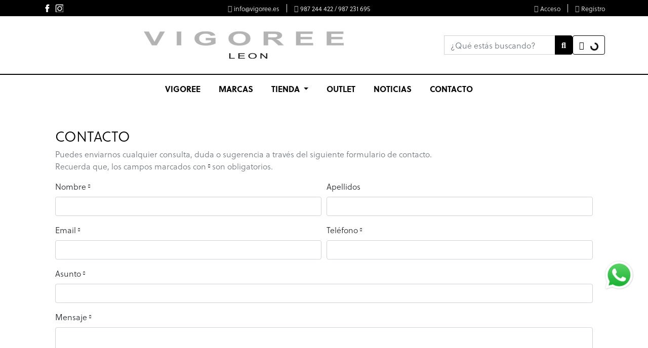

--- FILE ---
content_type: text/html; charset=utf-8
request_url: https://www.vigoree.es/Contacto?origen=1&param=718549
body_size: 93772
content:



<!DOCTYPE html>


<html lang="es" prefix="og: https://ogp.me/ns#">

<head>
    <!-- Versión 241.003.001 del 17/12/2025 -->
    <meta charset="UTF-8" />
    <meta name="viewport" content="width=device-width, initial-scale=1, shrink-to-fit=no">

    <title>Contacto | Vigoree León</title>

    <meta name="description" content="Información y métodos de contacto de Las últimas tendencias en moda de mujer">
    <meta name="author" content="MONTSERRAT GONZALEZ DEL POZO">

    <link rel="icon" href="https://www.vigoree.es/Ext8105/IMAGENES/WWEBFAVICON_A26012023142100.png">
    <link rel="apple-touch-icon-precomposed" href="https://www.vigoree.es/Ext8105/IMAGENES/WWEBFAVICON_A26012023142103.png">

    <!-- URL CANÓNICA -->

        <link rel="canonical" href="https://www.vigoree.es/contacto" />

    <!-- DATOS ESTRUCTURADOS OPEN GRAPH-->

        <meta property="og:title" content="Contacto" />

    <meta property="og:type" content="website" />

        <meta property="og:description" content="Información y métodos de contacto de Las últimas tendencias en moda de mujer" />
                <meta property="og:site_name" content="www.vigoree.es" />
        



    <!-- TWITTER CARDS -->

        <meta name="twitter:title" content="Contacto" />

        <meta name="twitter:description" content="Información y métodos de contacto de Las últimas tendencias en moda de mujer" />

    <meta name="twitter:card" content="summary" />

            <meta name="twitter:site" content="www.vigoree.es" />
        <link href="/Content/css/bootstrap/bootstrap.min.css" rel="stylesheet" />
    <link href="/Content/css/jquery-ui/jquery-ui.min.css" rel="stylesheet" />
    <link href="/Content/css/fontawesome/all.min.css" rel="stylesheet" />
    <link href="/Content/css/animate/animate.min.css" rel="stylesheet" />
    <link href="/Content/css/owlcarousel/owl.carousel.min.css" rel="stylesheet" />
    <link href="/Content/css/owlcarousel/owl.theme.default.min.css" rel="stylesheet" />
    <link href="/Content/css/smoothproducts/smoothproducts.min.css" rel="stylesheet" />
    <link href="/Content/css/pasos.min.css" rel="stylesheet" />
    <link href="/Content/css/custom.css" rel="stylesheet" />


    
    <script src="/Scripts/jquery-3.7.0.min.js"></script>
    <script src="/Scripts/jquery.unobtrusive-ajax.min.js"></script>
    <script src="/Scripts/jquery-ui.min.js"></script>
    <script src="/Scripts/jquery.ui.touch-punch.min.js"></script>
    <script src="/Scripts/js.cookie.min.js"></script>
    <script src="/Scripts/bootstrap.bundle.min.js"></script>
    <script src="/Scripts/autosize.min.js"></script>
    <script src="/Scripts/wow.min.js"></script>
    <script src="/Scripts/owl.carousel.min.js"></script>
    <script src="/Scripts/smoothproducts.min.js"></script>
    <script src="/Scripts/custom.js"></script>
    <script src="/Scripts/storage.js"></script>
    <script src="/Scripts/gestion_cookies.js"></script>

    <script>
        // Obtenemos la cookie con la configuración de cookies
        let cookie_config = Cookies.get('cookies_accept');
        cookie_config = ((cookie_config != null) && (cookie_config != undefined) && (cookie_config != "")) ? JSON.parse(cookie_config.replace(/'/g, '"').replace(/%2C/gi, ",")) : JSON.parse('{"TECNICAS":true,"FUNCIONALIDAD":true,"ANALISIS":true}');
    </script>



    <script>
        // Validamos que las configuraciones estén grabadas en el storage
        // Si no están almacenadas, la propia función las graba en el storage
        //validarConfigStorage('/Storage/Obtener_Config?config=ID_CONFIG');

        // Inicialización complemento para animaciones
        new WOW ( { offset: 200, mobile: false } ).init();

        // Obtenemos del storage las configuraciones y datos necesarios para cargar las diferentes secciones
        /*let config_site = obtenerJSONSessionStorage("CONFIG_SITE");*/
    </script>

    <!-- DATOS ESTRUCTURADOS SCHEMA.ORG-->
    <script type="application/ld+json">
        {
            
        }
    </script>


    


    





<style>
        /* COMPONENTES */
        .page-link.color_principal {
            color: #000000;
        }

        .page-link.color_principal:hover {
            color: #000000;
        }

        .page-item.active .page-link.color_principal {
            background-color: #000000;
            border-color: #000000;
            color: #FFF !important;
        }

        .page-item.active .page-link.color_principal:hover {
            background-color: #000000;
            border-color: #000000;
            color: #FFF !important;
        }

        .nav-tabs .nav-link.color_principal:focus,
        .nav-tabs .nav-link.color_principal:hover {
            filter: none;
        }



        #cabecera {
            background-color: #ffffff;
            background-image: none;
            background-position: initial;
            background-repeat: repeat;
        }



        /* COLOR PRECIO */
        .color_precio {
            color: #000000 !important;
        }

        .bg_color_precio {
            background-color: #000000 !important;
        }

        .border_color_precio {
            border-color: #000000 !important;
        }

        a.color_precio:hover {
            color: #000000 !important;
            filter: brightness(0.65) !important;
        }



        /* COLOR PRINCIPAL */
        .color_principal {
            color: #000000 !important;
        }

        .bg_color_principal {
            background-color: #000000 !important;
        }

        .border_color_principal {
            border-color: #000000 !important;
        }

        .btn_color_principal {
            color: #FFF !important;
            background-color: #000000 !important;
            border-color: #000000 !important;
        }

        a.color_principal:hover {
            filter: brightness(0.65) !important;
        }

        .btn_color_principal:hover,
        .btn_color_principal:focus,
        .btn_color_principal:not(:disabled):not(.disabled):active {
            color: #FFF !important;
            filter: brightness(0.85) !important;
            background-color: #000000 !important;
            border-color: #000000 !important;
        }

        .btn_outline_color_principal {
            color: #000000 !important;
            border-color: #000000 !important;
        }

        .btn_outline_color_principal:hover,
        .btn_outline_color_principal:focus,
        .btn_outline_color_principal:not(:disabled):not(.disabled):active {
            color: #FFF !important;
            background-color: #000000 !important;
            border-color: #000000 !important;
        }

        .badge_color_principal {
            background-color: #000000 !important;
            color: #FFF !important;
        }


        /* PIE */
        .pie_noticia a {
            color: #000000;
        }

        .pie_noticia a:hover {
            color: #000000;
            filter: brightness(0.65);
        }

        /* PIE ECO */
        .eco_pie {
            text-align: center;
            background-color: rgb(136, 136, 136);
            padding: 0.5em;
        }


        .enlace_pie_eco {
            color: white;
            text-align: center;
            font-size: 11px;
        }

        .econube {
            height: 14px;
            fill: white !important;
        }


        /* HOME: BLOG DEL SITIO WEB */
        #home_seccion1_blog .bg_noticia_blog_destacada {
            background-color: #EAEAEA;
        }

        #home_seccion1_blog .icono_noticia_blog_destacada {
            top: 0;
            right: 0;
        }



        /* HOME: NOTICIARIO */
        #home_noticiario .noticiario_cuerpo_noticia a {
            color: #000000;
        }

        #home_noticiario .noticiario_cuerpo_noticia a:hover {
            color: #000000;
            filter: brightness(0.65);
        }



        /* SECCIONES/NOTICIAS */
        #secciones_noticias .noticia_descripcion a,
        #noticias_noticia .noticia_descripcion a {
            color: #000000;
        }

        #secciones_noticias .noticia_descripcion a:hover,
        #noticias_noticia .noticia_descripcion a:hover {
            color: #000000;
            filter: brightness(0.65);
        }

        #secciones_menu .active,
        #noticias_secciones_menu .active {
            color: #FFF;
            background-color: #000000;
            border-color: #000000;
        }

        #secciones_noticias img,
        #secciones_noticias iframe,
        #secciones_noticias video,
        #secciones_noticias audio,
        #secciones_noticias picture,
        #noticias_noticia img,
        #noticias_noticia iframe,
        #noticias_noticia video,
        #noticias_noticia audio,
        #noticias_noticia picture {
            max-width: 100%;
        }

        #secciones_noticias .noticia_descripcion {
            max-height: 158px;
            overflow-y: hidden;
        }



        /* LISTADO ARTÍCULOS */
        #listado_productos #lista_productos a.articulo_enlace {
            color: #000000;
        }

        #listado_productos #lista_productos a.articulo_enlace:hover {
            color: #000000;
            filter: brightness(0.65);
        }

        #menus_listado_productos .active {
            color: #FFF;
            background-color: #000000;
            border-color: #000000;
        }

        #lista_productos img,
        #lista_productos iframe,
        #lista_productos video,
        #lista_productos audio,
        #lista_productos picture {
            max-width: 100%;
        }

        .filtro_articulos_rango_precio .ui-slider-range {
	        background-color: #000000;
        }
        .filtro_articulos_rango_precio .ui-slider-handle{
            background-color: #000000;
	        border: 2px solid #000000;
        }



        /* LISTADO ARTÍCULOS */
        #detalle_producto #lista_productos a.articulo_enlace {
            color: #000000;
        }

        #detalle_producto #lista_productos a.articulo_enlace:hover {
            color: #000000;
            filter: brightness(0.65);
        }



        /* CONTACTO */
        #contacto_sedes .sede_mapa iframe {
            display: block;
            max-width: 100%;
            margin: 0 auto;
        }

        #contacto_noticias a {
            color: #000000;
        }

        #contacto_noticias a:hover {
            color: #000000;
            filter: brightness(0.65);
        }



        /* PIE */
        #pie {
            background-color: #ffffff;
            background-image: none;
            background-position: initial;
            background-repeat: repeat;
        }

        .color_textos_pie {
            color: #222222;
        }

        a.color_textos_pie:hover {
            color: #222222;
            filter: brightness(0.65);
        }

        #pie .pie_noticia a {
            color: #222222;
        }

        #pie .pie_noticia a:hover {
            color: #222222;
            filter: brightness(0.65);
        }


        /* HOME */
        #home_principal {
            background-color: #ffffff;
            background-image: none;
            background-position: initial;
            background-repeat: repeat;
        }

        .carousel-inner img {
            margin: auto;
        }

        /* DETALLE */
        #listado_productos_principal {
            background-color: #ffffff;
            background-image: none;
            background-position: initial;
            background-repeat: repeat;
        }


        /* LISTADO DE PRODUCTOS */
        #listado_productos_principal {
            background-color: #ffffff;
            background-image: none;
            background-position: initial;
            background-repeat: repeat;
        }


        /* LISTADO DE MARCAS */
        #listado_marcas_principal {
            background-color: #ffffff;
            background-image: none;
            background-position: initial;
            background-repeat: repeat;
        }
</style>

    <!-- estilo custom_cliente -->
    <style>
            /* estilos vigoree */
@import url("https://use.typekit.net/myh8fic.css");

/*centrado */
#home_principal {
    display: flex;
    flex-direction: column;
  }
  #menu_principal .navbar .navbar-nav {
    margin: auto !important;
  }
  #cabecera {
    display: block;
    margin: auto;
  }
  .mr-md-auto, .mx-md-auto{
    margin: auto !important;
  }

  .bg-light {
    background-color: white !important;
  }
  #cabecera_info.bg-dark {
    background-color: black !important;
  }
  #cabecera_info>a.text-light {
    color: white !important;
  }
  #cabecera_info>a.text-light:hover {
    color: #b4b3b3 !important;
    text-decoration: none;
  }
  a.color_textos_pie.color_principal.color_textos_subpie {
    color: white !important;
  }
  a.color_textos_pie.color_principal.color_textos_subpie:hover {
    color: #b4b3b3 !important;
  }
  .navbar.navbar-expand-lg.navbar-dark.bg-dark {
    background-color: white !important;
    border-top: 2px solid black !important;
  }
  i.fas.fa-sm.fa-phone-alt.color_principal {
    color: #b4b3b3 !important;
  }
  i.fas.fa-sm.fa-envelope.color_principal {
    color: #b4b3b3 !important;
  }
  i.fas.fa-sm.fa-sign-in-alt.color_principal {
    color: #b4b3b3 !important;
  }
  i.fas.fa-sm.fa-user-plus.color_principal {
    color: #b4b3b3 !important;
  }
  a.color_principal:hover {
    color: #b4b3b3 !important;
  }
  a:hover {
    text-decoration: none;
    color: #b4b3b3 !important;
  }
  #home_marcas_destacadas .owl-carousel .item {
    border: 0px;
  }
  #home_articulos_recientes .owl-carousel .item {
    border: 0px;
  }
  .navbar-dark .navbar-toggler {
    background-color: black !important;
  }
  #home_banners_bloque2 img:hover {
    transform: scale(1.1);
    transition: .3s cubic-bezier(0.68, -0.55, 0.27, 1.55);
    }
  #menu_principal .navbar-nav > li.nav-item {
    margin-right: 20px !important;
  }
  #home_articulos_destacados .owl-carousel .item {
    border-style: none;
  }
  .btn-info {
    background-color: black !important;
    border-color: black !important;
  }
  .btn-info:hover {
    background-color: #b4b3b3 !important;
    border-color: #b4b3b3 !important;
    color: black !important;
    filter: brightness(1) !important;
  }
#home_banners_bloque3 .card {
    border: 1px solid white !important;
}
#home_banners_bloque3 hr {
  display: none;
}
a#enlaceBanner_3_1, a#enlaceBanner_3_2, a#enlaceBanner_3_3 {
  display: none !important;
}
  /* estilos de texto */
  .nav-link {
    font-family: soleil, sans-serif;
    font-weight: 700;
    font-style: normal;
    text-transform: uppercase;
    color: black !important;
    font-size: 16px;
  }
  .nav-link:hover {
    font-family: soleil, sans-serif;
    font-weight: 700;
    font-style: normal;
    text-transform: uppercase;
    text-decoration: none;
    filter: brightness(1) !important;
    color: black !important;
    font-size: 16px;
  }
  .item_menu_lvl2 {
    font-family: soleil, sans-serif;
    font-weight: 500;
    font-style: normal;
  }
  .item_menu_lvl2:hover {
    font-family: soleil, sans-serif;
    font-weight: 500;
    color: #b4b3b3 !important;
    font-style: normal;
    text-decoration: none;
  }
  p {
    font-family: soleil, sans-serif;
    font-weight: 300;
    font-style: normal;
  }
  b {
    font-family: soleil, sans-serif;
    font-weight: 500;
    font-style: normal;
  }
  body {
    font-family: soleil, sans-serif;
    font-weight: 300;
    font-style: normal;
  }
  h2 {
    font-family: p22-mackinac-pro, serif;
    font-weight: 700;
    font-style: normal;
  }
  h2.titulo_bloque_articulos.text-center.font-weight-light.mb-5 {
    font-family: p22-mackinac-pro, serif;
    font-weight: 700;
    font-style: normal;
  }
  h2.titulo_bloque_articulos {
    font-family: p22-mackinac-pro, serif;
    font-weight: 700;
    font-style: normal;
  }
  .titulo_bloque_articulos {
    font-family: p22-mackinac-pro, serif;
    font-weight: 700;
    font-style: normal;
  }
  h3 {
    font-family: p22-mackinac-pro, serif;
    font-weight: 700;
    font-style: normal;
  }
    /* orden elementos */
#home_principal>#home_slide {
  order: 1;
}
#home_principal>#home_noticiario {
  order: 2;
}
#home_principal>#home_banners_bloque2 {
  order: 3;
}
#home_principal>#home_banners_bloque3 {
  order: 4;
}
#home_principal> #home_articulos_destacados {
  order: 5;
}
#home_principal>#home_marcas_destacadas {
  order: 6;
}
#home_principal>#home_banners_bloque4 {
  order: 7;
}
    /* subrayado menu */
#menu_principal .navbar-nav > li.nav-item {
    position: relative;
    } #menu_principal .navbar-nav > li.nav-item:before {
    background-color: transparent;
    opacity: 0;
    content: "";
    position: absolute;
    left: 0;
    bottom: 0;
    width: 0;
    height: 3px;
    transition: all 0.45s cubic-bezier(0.680, -0.550, 0.265, 1.550);
    } #menu_principal .navbar-nav > li.nav-item:hover:before {
    background-color: black !important;
    opacity: 1;
    content: "";
    width: 100%;
    }
/*icono whatsapp flotante */
a.WA {
   position: fixed;
   bottom: 20%;
   right: 25px;
   z-index: 100;
}
img.WAfloat {
   width: 5em;
   height: 5em;
   z-index: 100;
}
/* estilos de enlace del pie */
a.enlace_pie_eco:hover {
  text-decoration: none;
}

a.enlace_pie_eco {
  color: black !important;
  text-align: center;
  font-size: 11px;
}

.eco_pie {
  text-align: center;
  background-color: #14B6CD !important;
  padding: 0.5em;
}

.eco_pie:hover {
  background-color: #f99746 !important;
}
    </style>

        <!-- Script Google reCaptcha v2 -->
        <script src="https://www.google.com/recaptcha/api.js" async defer></script>


</head> <!-- abierto en layout -->

<body>
    <!-- cerrado en pie -->


    <header>

        <div id="cabecera_principal">
            <div id="cabecera_info" class="bg-dark">
                <div class="container">
                    <div class="d-flex align-items-center justify-content-center justify-content-md-between">
                            <ul class="list-inline d-none d-md-flex my-1">
                                    <li class="list-inline-item d-flex align-items-center ml-md-auto">
                                            <a href="https://www.facebook.com/vigoreeleon/" target="_blank" class="d-flex align-items-center" title="S&#237;guenos en Facebook">
                                                <img src="https://www.vigoree.es/Ext8105/IMAGENES/WWEBREDESSOCIALES16022023134256.png" alt="S&#237;guenos en Facebook" class="img-fluid" />
                                            </a>
                                    </li>
                                    <li class="list-inline-item d-flex align-items-center ml-md-auto">
                                            <a href="https://www.instagram.com/vigoree/" target="_blank" class="d-flex align-items-center" title="S&#237;guenos en Instagram">
                                                <img src="https://www.vigoree.es/Ext8105/IMAGENES/WWEBREDESSOCIALES16022023134303.png" alt="S&#237;guenos en Instagram" class="img-fluid" />
                                            </a>
                                    </li>


                                
                            </ul>


                        <ul class="list-inline my-1 text-light d-none d-md-block">
                                    <li class="list-inline-item ml-md-auto">
                                        <i class="fas fa-sm fa-envelope color_principal" title="contacto info@vigoree.es"></i>
                                        <small>
                                            <a class="text-light" href="mailto:info@vigoree.es">info@vigoree.es</a>
                                        </small>
                                        <span class="sr-only sr-only-focusable">Contacto info@vigoree.es</span>
                                    </li>

                                <li class="list-inline-item ml-md-auto"><span>|</span></li>

                                <li class="list-inline-item ml-md-auto">
                                    <i class="fas fa-sm fa-phone-alt color_principal" title="contactar por teléfono en 987 244 422 / 987 231 695"></i>
                                    <small><a class="text-light" href="tel:987244422">987 244 422 / 987 231 695</a></small>
                                    <span class="sr-only sr-only-focusable">987 244 422 / 987 231 695</span>
                                </li>
                        </ul>


                        <ul class="list-inline my-1">
                                        <li class="list-inline-item ml-md-auto">
                                            <i class="fas fa-sm fa-sign-in-alt color_principal" title="Acceso"></i>
                                            <span class="sr-only sr-only-focusable" title="Acceso">Acceso</span>
                                            <a href="/Login" class="text-light" rel="nofollow" title="Acceso"><small>Acceso</small></a>
                                        </li>
                                        <li class="list-inline-item ml-md-auto"><span class="text-light">|</span></li>
                                        <li class="list-inline-item ml-md-auto">
                                            <i class="fas fa-sm fa-user-plus color_principal" title="Registro"></i>
                                            <span class="sr-only sr-only-focusable">Registro</span>
                                            <a href="/registro" class="text-light" rel="nofollow" title="Registro"><small>Registro</small></a>
                                        </li>
                        </ul>


                    </div>
                </div>
            </div>

            <div id="cabecera" class="pt-3 pb-0 py-md-4">
                <div class="container">
                    <div class="d-flex flex-column flex-md-row align-items-center justify-content-between">
                        <div class="my-0 mr-md-auto">
                                <a href="/" title="Vigoree Boutique Le&#243;n">
                                    <img src="https://www.vigoree.es/Ext8105/IMAGENES/WWEBCAB26012023142115.png" alt="Vigoree Boutique Le&#243;n" class="img-fluid" />
                                </a>
                        </div>

                        <div class="d-none d-lg-flex flex-row align-items-center justify-content-between mt-3 mt-md-0" style="gap:1rem">



                                <div class="form-inline">
                                    <div class="input-group">
                                        <label for="BUSQUEDA_ARTICULOS" class="sr-only sr-only-focusable" title="Buscador de productos">Buscador de productos</label>
                                        <input class="form-control" id="BUSQUEDA_ARTICULOS" name="BUSQUEDA_ARTICULOS" placeholder="¿Qué estás buscando?" type="text" value="" />
                                        <label for="BUSQUEDA_NOTICIAS" class="sr-only sr-only-focusable" title="Buscador de noticias">Buscador de noticias</label>
                                        <input id="BUSQUEDA_NOTICIAS" name="BUSQUEDA_NOTICIAS" type="hidden" value="" />
                                        <div class="input-group-append">
                                            <a onclick="BuscarProducto(false);" class="btn btn_color_principal">
                                                <i class="fas fa-search" title="Buscador de productos"></i>
                                                <span class="sr-only sr-only-focusable">Buscador de productos</span>
                                            </a>
                                        </div>
                                    </div>
                                </div>




                                <div style="flex-shrink:0;">
                                    <a id="btn_ver_carro_compra" class="btn btn_outline_color_principal" rel="nofollow" href="/Carro_Compra" title="Ver carro de compra">
                                        <i class="fas fa-shopping-cart" title="Ver carro de compra"></i>
                                        <span class="sr-only sr-only-focusable" title="Ver carro de compra">Ver carro de compra</span>
                                        <span id="total_productos_carro_compra">
                                            <span class="spinner-border spinner-border-sm ml-2" role="status" aria-label="Cargando datos del carro de compra">
                                                <span class="sr-only">Cargando carro de compra...</span>
                                            </span>
                                        </span>
                                    </a>
                                </div>
                        </div>
                    </div>
                </div>
            </div>

        </div>

        <div id="menu_principal">



    <nav class="navbar navbar-expand-lg navbar-dark bg-dark mt-3 mt-lg-0">
        <div class="container">
            <div class="d-flex d-lg-none justify-content-between align-items-center w-100" style="gap:1rem">
                <button class="navbar-toggler" type="button" data-toggle="collapse" data-target="#navbarSupportedContent" aria-controls="navbarSupportedContent" aria-expanded="false" aria-label="Toggle navigation" title="menú principal">
                    <span class="navbar-toggler-icon"></span>
                </button>


                <div class="d-flex d-lg-none">
                    <div class="d-flex justify-content-between align-items-center" style="gap:1rem">


                            <div class="form-inline">
                                <div class="input-group">
                                    <input class="form-control" id="BUSQUEDA_ARTICULOS_MOVIL" name="BUSQUEDA_ARTICULOS_MOVIL" placeholder="¿Qué estás buscando?" type="text" value="" />
                                    <input id="BUSQUEDA_NOTICIAS_MOVIL" name="BUSQUEDA_NOTICIAS_MOVIL" type="hidden" value="" />
                                    <div class="input-group-append">
                                        <a onclick="BuscarProducto(true);" class="btn btn_color_principal">
                                            <i class="fas fa-search" title="Buscar productos"></i>
                                            <span class="sr-only sr-only-focusable">Buscar productos</span>
                                        </a>
                                    </div>
                                </div>
                            </div>




                            <div style="flex-shrink:0;">
                                <a id="btn_ver_carro_compra_movil" class="btn btn_outline_color_principal" rel="nofollow" href="/Carro_Compra" title="Ver carro de compra">
                                    <i class="fas fa-shopping-cart" title="Ver carro de compra"></i>
                                    <span class="sr-only sr-only-focusable" title="Ver carro de compra"></span>
                                    <span id="total_productos_carro_compra_movil">
                                        <span class="spinner-border spinner-border-sm ml-2" role="status" aria-label="Cargando datos del carro de compra">
                                            <span class="sr-only">Cargando carro de compra...</span>
                                        </span>
                                    </span>
                                </a>
                            </div>
                    </div>
                </div>
            </div>



            <div class="collapse navbar-collapse" id="navbarSupportedContent">
                <ul class="navbar-nav mr-auto">
                                    <li class="nav-item">
                                        <a class="nav-link" href="/5/vigoree/6/quienes-somos" title="Vigoree">
                                            <span>Vigoree</span>
                                        </a>
                                    </li>
                                    <li class="nav-item">
                                        <a class="nav-link" href="/marcas" title="Marcas">
                                            <span>Marcas</span>
                                        </a>
                                    </li>
                            <li class="nav-item dropdown position-static">

                                        <a class="nav-link dropdown-toggle" href="/marca-0" role="button" data-toggle="dropdown" aria-haspopup="true" aria-expanded="false" title="Tienda">
                                            <span>Tienda</span>
                                        </a>
                                                                    <div class="dropdown-menu menu_nobanner shadow rounded-0 m-0">
                                        <div class="row w-100 row-cols-1 row-cols-md-4">
                                            
                                                <div class="col mb-3">
                                                    <div class="item_menu_lvl2">

                                                            <div class="h5 m-0">
                                                                <a href="https://www.vigoree.es/abrigos-y-chaquetones-4" class="color_principal" title="Abrigos y chaquetones">
                                                                    <span>Abrigos y chaquetones</span>
                                                                </a>
                                                            </div>


                                                    </div>
                                                </div>    
                                                <div class="col mb-3">
                                                    <div class="item_menu_lvl2">

                                                            <div class="h5 m-0">
                                                                <a href="https://www.vigoree.es/plumiferos-parkas-5" class="color_principal" title="Plum&#237;feros y Parkas">
                                                                    <span>Plumíferos y Parkas</span>
                                                                </a>
                                                            </div>


                                                    </div>
                                                </div>    
                                                <div class="col mb-3">
                                                    <div class="item_menu_lvl2">

                                                            <div class="h5 m-0">
                                                                <a href="https://www.vigoree.es/vestidos-monos-6" class="color_principal" title="Vestidos y monos">
                                                                    <span>Vestidos y monos</span>
                                                                </a>
                                                            </div>


                                                    </div>
                                                </div>    
                                                <div class="col mb-3">
                                                    <div class="item_menu_lvl2">

                                                            <div class="h5 m-0">
                                                                <a href="https://www.vigoree.es/blazers-chaquetas-7" class="color_principal" title="Blazers y chaquetas">
                                                                    <span>Blazers y chaquetas</span>
                                                                </a>
                                                            </div>


                                                    </div>
                                                </div>    
                                                <div class="col mb-3">
                                                    <div class="item_menu_lvl2">

                                                            <div class="h5 m-0">
                                                                <a href="https://www.vigoree.es/blusas-camisas-8" class="color_principal" title="Blusas y camisas">
                                                                    <span>Blusas y camisas</span>
                                                                </a>
                                                            </div>


                                                    </div>
                                                </div>    
                                                <div class="col mb-3">
                                                    <div class="item_menu_lvl2">

                                                            <div class="h5 m-0">
                                                                <a href="https://www.vigoree.es/camisetas-tops-9" class="color_principal" title="Camisetas y tops">
                                                                    <span>Camisetas y tops</span>
                                                                </a>
                                                            </div>


                                                    </div>
                                                </div>    
                                                <div class="col mb-3">
                                                    <div class="item_menu_lvl2">

                                                            <div class="h5 m-0">
                                                                <a href="https://www.vigoree.es/punto-10" class="color_principal" title="Punto">
                                                                    <span>Punto</span>
                                                                </a>
                                                            </div>


                                                    </div>
                                                </div>    
                                                <div class="col mb-3">
                                                    <div class="item_menu_lvl2">

                                                            <div class="h5 m-0">
                                                                <a href="https://www.vigoree.es/trajes-14" class="color_principal" title="Trajes">
                                                                    <span>Trajes</span>
                                                                </a>
                                                            </div>


                                                    </div>
                                                </div>    
                                                <div class="col mb-3">
                                                    <div class="item_menu_lvl2">

                                                            <div class="h5 m-0">
                                                                <a href="https://www.vigoree.es/pantalones-11" class="color_principal" title="Pantalones">
                                                                    <span>Pantalones</span>
                                                                </a>
                                                            </div>


                                                    </div>
                                                </div>    
                                                <div class="col mb-3">
                                                    <div class="item_menu_lvl2">

                                                            <div class="h5 m-0">
                                                                <a href="https://www.vigoree.es/faldas-12" class="color_principal" title="Faldas">
                                                                    <span>Faldas</span>
                                                                </a>
                                                            </div>


                                                    </div>
                                                </div>    
                                                <div class="col mb-3">
                                                    <div class="item_menu_lvl2">

                                                            <div class="h5 m-0">
                                                                <a href="https://www.vigoree.es/accesorios-complementos-2" class="color_principal" title="Accesorios y complementos">
                                                                    <span>Accesorios y complementos</span>
                                                                </a>
                                                            </div>


                                                    </div>
                                                </div>    
                                                <div class="col mb-3">
                                                    <div class="item_menu_lvl2">

                                                            <div class="h5 m-0">
                                                                <a href="https://www.vigoree.es/calzado-3" class="color_principal" title="Calzado">
                                                                    <span>Calzado</span>
                                                                </a>
                                                            </div>


                                                    </div>
                                                </div>    
                                        </div>


                                            <div class="todas_categorias font-italic mx-3 d-none">
                                                <a href="/marca-0" class="color_principal" title="Ver todo Tienda">
                                                    <small>Ver todo Tienda</small>
                                                </a>
                                            </div>
                                    </div>
                            </li>
                                    <li class="nav-item">
                                        <a class="nav-link" href="/buscador/outlet" title="Outlet">
                                            <span>Outlet</span>
                                        </a>
                                    </li>
                                    <li class="nav-item">
                                        <a class="nav-link" href="/6/noticias" title="Noticias">
                                            <span>Noticias</span>
                                        </a>
                                    </li>
                                    <li class="nav-item">
                                        <a class="nav-link" href="/contacto" title="Contacto">
                                            <span>Contacto</span>
                                        </a>
                                    </li>
                </ul>
            </div>
        </div>
    </nav>
    <script>
        function toggleDropdown (e) {
            const w_width = $(window).width();

            if (w_width >= 991) {
                $(".todas_categorias").addClass("d-none");

                const _d = $(e.target).closest('.dropdown'),
                _m = $('.dropdown-menu', _d);
                setTimeout(function(){
                    const shouldOpen = e.type !== 'click' && _d.is(':hover');
                    _m.toggleClass('show', shouldOpen);
                    _d.toggleClass('show', shouldOpen);
                    $('[data-toggle="dropdown"]', _d).attr('aria-expanded', shouldOpen);
                }, e.type === 'mouseleave' ? 300 : 0);
            }
            else {
                $(".todas_categorias").removeClass("d-none");
            };
        };

        $('body').on('mouseenter mouseleave', '.dropdown', toggleDropdown)
                 .on('click', '.dropdown-menu a', toggleDropdown);

        jQuery(function($) {
            $('.navbar .dropdown > a').click(function() {
                const w_width = $(window).width();

                if (w_width >= 991) {
                    $(".todas_categorias").addClass("d-none");

                    location.href = this.href;
                }
                else {
                    $(".todas_categorias").removeClass("d-none");
                };
            });
        });
    </script>

        </div>



            <script>
            if ((cookie_config != null) && (cookie_config != undefined) && (cookie_config.ANALISIS)) {
                $('head').append("G-CXEPGNXHJN");
            }
            </script>

            <script>
            if ((cookie_config != null) && (cookie_config != undefined) && (cookie_config.ANALISIS)) {
                $('head').append("<!-- Google tag (gtag.js) --><script async src='https://www.googletagmanager.com/gtag/js?id=G-CXEPGNXHJN'><\/script><script>  window.dataLayer = window.dataLayer || [];  function gtag(){dataLayer.push(arguments);}  gtag('js', new Date());  gtag('config', 'G-CXEPGNXHJN');<\/script>");
            }
;
            </script>






    

    </header>


    <script>
    validarConfigStorage('/Storage/Obtener_Config?config=ID_CONFIG');

    $(document).ready(function () {

        if (('laWeb.Models.WWW_CABECERAS' != null) && (('1' == '1') || ('1' == '2')))
            calculo_total_productos_carro_compra('/Carro_Compra/Calculo_Total_Uds_Carrito', '1');

        comprobar_cookies(JSON.stringify({"PKEY":1,"DOMINIO":"www.vigoree.es","ESTADO":0,"DESCRIPCION":"Tienda online Vigoree","OBSERVACIONES":"","SITIO_SELECCIONADO":1,"ACTUALIZACION":"\/Date(1715929460000)\/","EMAIL_CONTACTO":"i8UPWDoWO+mpW4CAXagUVQ==","EMAIL_FACTURACION":"i8UPWDoWO+mpW4CAXagUVQ==","SERIE_FACTURACION":"A","SUCURSAL_FACTURACION":2,"TIPO_DOC_DESTINO":0,"AGENTE_FACTURACION":0,"SUCURSAL_FISCAL":2,"SUCURSAL_WEB":0,"CONSULTA_ARTICULOS":0,"TRANSLATOR_ACTIVAR":0,"TRANSLATOR_CODIGO":"","TRANSLATOR_CODIGO_2":"","TIPO_IVA_EXENTO":0,"USAR_TARIFAS_ENTIDAD":0,"USAR_TALLAS":1,"RECOGER_TIENDA":1,"GOOGLE_ADWORDS":"","GOOGLE_ANALYTICS":"G-CXEPGNXHJN","SERVERSMTP":"haGLziTcJcipW4CAXagUVQ==","USUARIOSMTP":"i8UPWDoWO+mpW4CAXagUVQ==","PASSSMTP":"s/aKmR3PfM+ZH46U+SOZ1g==","EMAILENVIO":"","DATOS_REMITENTE":"i8UPWDoWO+mpW4CAXagUVQ==","COOKIES_ACTIVAR":4,"COOKIES_TEXTO":"","USAR_MARCAS":1,"GOOGLE_PROPIEDAD":"","GOOGLE_REMARKETING_1":"\u003c!-- Google tag (gtag.js) --\u003e\r\n\u003cscript async src=\"https://www.googletagmanager.com/gtag/js?id=G-CXEPGNXHJN\"\u003e\u003c/script\u003e\r\n\u003cscript\u003e\r\n  window.dataLayer = window.dataLayer || [];\r\n  function gtag(){dataLayer.push(arguments);}\r\n  gtag(\u0027js\u0027, new Date());\r\n\r\n  gtag(\u0027config\u0027, \u0027G-CXEPGNXHJN\u0027);\r\n\u003c/script\u003e","GOOGLE_REMARKETING_2":"","GOOGLE_REMARKETING_3":"","FACEBOOK_1":"","FACEBOOK_2":"","FACEBOOK_ID":"","CIF_OBLIGATORIO":0,"TELEFONO_OBLIGATORIO":1,"ENVIO_REGALO":1,"FACEBOOK_1_1":"","FACEBOOK_1_2":"","FACEBOOK_ID_1":"","FACEBOOK_2_1":"","FACEBOOK_2_2":"","FACEBOOK_ID_2":""}));

        gestionar_cookies(cookie_config);
    });


    function BuscarProducto(movil) {
        movil = ((movil != true) && (movil != false)) ? false : movil;

        let id_campo = (movil == false) ? "BUSQUEDA_ARTICULOS" : "BUSQUEDA_ARTICULOS_MOVIL";
        let texto_buscar = $("#" + id_campo).val();

        console.log("BuscarProducto | movil=" + movil + " | id_campo=" + id_campo + " | texto_buscar=" + texto_buscar);

        if ((texto_buscar != undefined) && (texto_buscar != "") && (texto_buscar.toString().toLowerCase() != "buscar_productos")) {
            let texto_formateado = formatear_nombre_producto(texto_buscar);
            let texto_url = texto_formateado.toString().replace(/&/gi, "-").replace(/ /gi, "-");
            let url_buscar = "/buscador/" + texto_url;

            window.location.href = url_buscar;
        };
    };

    function BuscarNoticia(movil) {
        movil = ((movil != true) && (movil != false)) ? false : movil;

        let id_campo = (movil == false) ? "BUSQUEDA_NOTICIAS" : "BUSQUEDA_NOTICIAS_MOVIL";
        let texto_buscar = $("#" + id_campo).val();

        console.log("En desarrollo.");
        console.log("Búsqueda de noticias: " + texto_buscar);
    };
    </script>


    
    



<main id="contenido_principal">

    <div id="contacto_principal">



        <div id="contacto_sedes" class="container">

        </div>


        <div id="contacto_formulario" class="container">

            <div id="resultado_envio_formulario_contacto" data-delay="6000" class="toast mr-3"></div>


<form action="/Contacto/Enviar_formulario_contacto?Length=8" data-ajax="true" data-ajax-begin="OnBegin_contacto" data-ajax-complete="OnComplete_contacto" data-ajax-failure="OnFailure_contacto" data-ajax-method="POST" data-ajax-success="OnSuccess_contacto" id="form_formulario_contacto" method="post"><input name="__RequestVerificationToken" type="hidden" value="uCliBfBt6rS448MKjPl6F0DYHydgESPhtMUMdEP05Yf1sWSI8jtRmZ-AojHelXIQxgjx5x-kgLv4vRnY_QdGf9veIE0apZrqkuaYo0Zds7g1" />                <div class="pt-4">

                    <div class="bg-light rounded-top p-sm-4">
                        <div class="h3 color_principal">CONTACTO</div>
                        <p class="text-muted">
                            Puedes enviarnos cualquier consulta, duda o sugerencia a través del siguiente formulario de contacto.<br>Recuerda que, los campos marcados con <span class='color_principal'><small><sup><i class='fa fa-asterisk fa-xs' aria-hidden='true' title='los campos marcados con asterisco son obligatorios'></i></sup></small></span><span class='sr-only sr-only-focusable'>los campos marcados con asterisco son obligatorios</span> son obligatorios.
                        </p>

                        <div class="form-row">
                            <div class="form-group col-md-6">
                                <label for="form_contacto_nombre">Nombre <span class='color_principal'><small><sup><i class='fa fa-asterisk fa-xs' aria-hidden='true' title='el nombre es un campo obligatorio'></i></sup></small></span><span class='sr-only sr-only-focusable'>el nombre es un dato obligatorio</span></label>
                                <input class="form-control" data-val="true" data-val-length="El campo Nombre debe ser al menos de 1 caracter y máximo de 50" data-val-length-max="50" data-val-length-min="1" data-val-required="El campo Nombre es obligatorio." id="form_contacto_nombre" maxlength="50" name="NOMBRE" required="required" title="Nombre" type="text" value="" />
                                <span class="field-validation-valid" data-valmsg-for="NOMBRE" data-valmsg-replace="true"></span>
                            </div>
                            <div class="form-group col-md-6">
                                <label for="form_contacto_apellidos">Apellidos</label>
                                <input class="form-control" data-val="true" data-val-length="El máximo de caracteres para el campo Apellidos es de 100" data-val-length-max="100" id="form_contacto_apellidos" maxlength="100" name="APELLIDOS" title="Apellidos" type="text" value="" />
                                <span class="field-validation-valid" data-valmsg-for="APELLIDOS" data-valmsg-replace="true"></span>
                            </div>
                        </div>

                        <div class="form-row">
                            <div class="form-group col-md-6">
                                <label for="form_contacto_email">Email <span class='color_principal'><small><sup><i class='fa fa-asterisk fa-xs' aria-hidden='true' title='el email es un campo obligatorio'></i></sup></small></span><span class='sr-only sr-only-focusable'>el email es un dato obligatorio</span></label>
                                <input class="form-control" data-val="true" data-val-length="El campo Email debe ser al menos de 1 caracter y máximo de 100" data-val-length-max="100" data-val-length-min="1" data-val-required="El campo Email es obligatorio." id="form_contacto_email" maxlength="100" name="EMAIL" required="required" title="Email" type="email" value="" />
                                <span class="field-validation-valid" data-valmsg-for="EMAIL" data-valmsg-replace="true"></span>
                            </div>
                            <div class="form-group col-md-6">
                                <label for="form_contacto_telefono">Teléfono <span class='color_principal'><small><sup><i class='fa fa-asterisk fa-xs' aria-hidden='true' title='el teléfono es un campo obligatorio'></i></sup></small></span><span class='sr-only sr-only-focusable'>el teléfono es un dato obligatorio</span></label>
                                <input class="form-control" data-val="true" data-val-length="El campo Teléfono debe ser al menos de 1 caracter y máximo de 25" data-val-length-max="25" data-val-length-min="1" data-val-required="El campo Teléfono es obligatorio." id="form_contacto_telefono" maxlength="25" name="TELEFONO" required="required" title="Teléfono" type="tel" value="" />
                                <span class="field-validation-valid" data-valmsg-for="TELEFONO" data-valmsg-replace="true"></span>
                            </div>
                        </div>

                        <div class="form-group">
                            <label for="form_contacto_asunto">Asunto <span class='color_principal'><small><sup><i class='fa fa-asterisk fa-xs' aria-hidden='true' title='el asunto es un campo obligatorio'></i></sup></small></span><span class='sr-only sr-only-focusable'>el asunto es un dato obligatorio</span></label>
                            <input class="form-control" data-val="true" data-val-length="El campo Asunto debe ser al menos de 1 caracter y máximo de 100" data-val-length-max="100" data-val-length-min="1" data-val-required="El campo Asunto es obligatorio." id="form_contacto_asunto" maxlength="100" name="ASUNTO" required="required" title="Asunto" type="text" value="" />
                            <span class="field-validation-valid" data-valmsg-for="ASUNTO" data-valmsg-replace="true"></span>
                        </div>

                        <div class="form-group">
                            <label for="form_contacto_mensaje">Mensaje <span class='color_principal'><small><sup><i class='fa fa-asterisk fa-xs' aria-hidden='true' title='el mensaje es un campo obligatorio'></i></sup></small></span><span class='sr-only sr-only-focusable'>el mensaje es un dato obligatorio</span></label>
                            <textarea class="form-control" cols="20" data-val="true" data-val-length="El campo Mensaje debe ser al menos de 1 caracter y máximo de 2500" data-val-length-max="2500" data-val-length-min="1" data-val-required="El campo Mensaje es obligatorio." id="form_contacto_mensaje" maxlength="2500" name="MENSAJE" required="required" rows="8" title="Mensaje">
</textarea>
                            <span class="field-validation-valid" data-valmsg-for="MENSAJE" data-valmsg-replace="true"></span>
                        </div>

                        <div class="form-group d-none">
                            <label for="form_contacto_asunto">Control</label>
                            <input class="form-control" id="form_contacto_control" name="CONTROL" title="Control" type="text" value="" />
                            <span class="field-validation-valid" data-valmsg-for="CONTROL" data-valmsg-replace="true"></span>
                        </div>

                                <div class="form-group">
                                    <div class="g-recaptcha" data-sitekey="6LeTzzUlAAAAAJcPQTa6Acvbz16_Dc1sLza8WmqN"></div>
                                </div>

                        <div class="form-group">
                            <div class="form-check">
                                <input class="form-check-input" data-val="true" data-val-required="El campo Política de privacidad es obligatorio." id="form_contacto_politica_privacidad" name="ACEPTAR_POLITICA_PRIVACIDAD" required="required" title="Aceptar política de privacidad" type="checkbox" value="true" /><input name="ACEPTAR_POLITICA_PRIVACIDAD" type="hidden" value="false" />
                                <label class="form-check-label" for="form_contacto_politica_privacidad">
<span class='color_principal'><small><sup><i class='fa fa-asterisk fa-xs' aria-hidden='true' title='acepto el tratamiento de mis datos personales'></i></sup></small></span><span class='sr-only sr-only-focusable'>acepto el tratamiento de mis datos personales</span> Acepto el  <a href="https://www.vigoree.es/3/politica-de-privacidad" target="_blank" class="color_principal font-weight-bold" title="leer política de privacidad"> tratamiento de mis datos</a>
                                     para recibir la información solicitada .
                                </label>
                                <span class="field-validation-valid" data-valmsg-for="ACEPTAR_POLITICA_PRIVACIDAD" data-valmsg-replace="true"></span>
                            </div>
                        </div>


                        <button id="btn_envio_formulario_contacto" type="submit" class="btn btn-primary btn_color_principal" title="enviar formulario de contacto"><i class="fas fa-sm fa-paper-plane mr-2" title="enviar formulario de contacto"></i><span class="sr-only sr-only-focusable">enviar formulario de contacto</span> ENVIAR</button>
                        

                    </div>

                </div>
</form>        </div>


        <div id="contacto_info_tratamiento_datos" class="container">
            <div>
                <div class="bg-light rounded-top px-4 pt-2 pb-4">





<div class="color_principal h5">Tratamiento de datos personales:</div>
<p class="text-muted">
    <small>
         En cumplimiento de lo establecido en el artículo 13 del Reglamento 2.016/679, de 27 de abril, del Parlamento Europeo y 
 del Consejo General de Protección de Datos y del artículo 11 de la Ley Orgánica 3/2018, de 5 de diciembre, de Protección 
 de Datos de Carácter Personal y Garantías de los Derecho Digitales, le informamos de los siguientes extremos:       
    </small>
</p>
<p class="mb-1 text-muted">
    <small>
        <b>Responsable:</b> 
        <span>
            MONTSERRAT GONZALEZ DEL POZO
        </span>
    </small>
</p>
<p class="mb-1 text-muted">
    <small>
        <b>Finalidad:</b> 
        <span>
            Almacenamiento de correos enviados por clientes y potenciales clientes, proveedores, administraciones públicas, etc. para la 
 gestión de las comunicaciones telemáticas.
         </span>
    </small>
</p>
<p class="mb-1 text-muted">
    <small>
        <b>Legitimación:</b> 
        <span>
            El interés legítimo para el desarrollo de la actividad del Responsable del tratamiento y el propio consentimiento del interesado, 
 aparte de ser necesario para la ejecución del contrato que vincula a las partes.
        </span>
    </small>
</p>
<p class="mb-1 text-muted">
    <small>
        <b>Destinatarios:</b> 
        <span>
            No se prevé realizar comunicaciones o cesiones de datos.
        </span>
    </small>
</p>
<p class="mb-1 text-muted">
    <small>
        <b>Derechos:</b> 
        <span>
            Las personas interesadas tienen derecho a acceder a sus datos personales, así como a solicitar la rectificación de los datos 
 inexactos o, en su caso, solicitar su supresión cuando, entre otros motivos, los datos ya no sean necesarios para los fines que 
 fueron recogidos.
        </span>
    </small>
</p>

    <p class="mb-1 text-muted">
        <small>
            Puedes consultar con detalle nuestra política de privacidad en el siguiente enlace:
            <a href="https://www.vigoree.es/3/politica-de-privacidad" target="_blank" class="color_principal font-weight-bold"> política de privacidad</a>
        </small>
    </p>
                </div>

            </div>
        </div>

    </div>




    <script>
        function OnBegin_contacto(e) {
            $("#btn_envio_formulario_contacto").html("<i class='fas fa-sm fa-spinner fa-pulse mr-2'></i> ENVIANDO...");
        };

        function OnSuccess_contacto(r) {
            if (('G-CXEPGNXHJN' != "") && (cookie_config.ANALISIS)) {
                $('head').append('<script>gtag("event", "contacto", {"event_category": "usuario"});<\/script>');
            };

            if (('' != "") && (cookie_config.ANALISIS)) {
                $('head').append('<script>fbq("track", "Contact");<\/script>');
            };

            if ((r.result === true) || (r.result === false)) {
                resultado_envio_formulario_contacto(r.result, r.captcha_success, r.bot);
                $("#form_formulario_contacto")[0].reset();
            };
        };

        function OnFailure_contacto(error) {
            if ((error === true) || (error === false))
                resultado_envio_formulario_contacto(false, false, false);

            console.log(error.responseText);
        };

        function OnComplete_contacto(e) {
            $("#btn_envio_formulario_contacto").html("<i class='fas fa-sm fa-paper-plane mr-2'></i> ENVIAR");
        };

        function resultado_envio_formulario_contacto(result, captcha, bot) {
            if (bot) {
                var url_resultado_envio = '/Errores/Error_400';
                window.open(url_resultado_envio);
            }
            else {
                //si hay una noticia de resultado de contacto vamos a la noticia, si no, mostramos mensaje
                if ('0' == 1)
                {
                    var url_noticia_formulario_ok = '/Contacto/mostrar_noticia_formulario_ok';
                    window.location.href = url_noticia_formulario_ok;
                }
                else
                {
                    let idioma_resultado = '0';

                    var url_resultado_envio = '/Contacto/cargar_resultado_envio_formulario_contacto?resultado=resEnvio&amp;captcha=resCaptcha&amp;bot=resBot&amp;idioma=idIdioma';
                    url_resultado_envio = url_resultado_envio.replace("resEnvio", result).replace("resCaptcha", captcha).replace("resBot", bot).replace("idIdioma", idioma_resultado);
                    url_resultado_envio = preparaUrl(url_resultado_envio);
                    $.ajax({
                        url: url_resultado_envio,
                        type: "POST",
                        dataType: "html",
                        success: function (result) {
                            $("#resultado_envio_formulario_contacto").html(result).toast("show");
                        },
                        error: function (error) {
                            $("#resultado_envio_formulario_contacto").html("").toast("hide");
                            console.log(error.responseText);
                        }
                    });
                };
            };
        };
    </script>

    <!-- URL Canónica -->
    <script type="text/javascript">
        $(document).ready(function () {
            var url_canonica = "";
            try {
                url_canonica = 'https://www.vigoree.es/contacto';
            }
            catch (e) { }

            if ((url_canonica != "") && (url_canonica != null)) {
                $('head').append('<link rel="canonical" href="' + url_canonica + '" \/>');
            };
        });
    </script>

</main>
    







<footer>

    <div id="pie_principal">

        <div>




<div id="newsletter" class="bg-dark">
    <div class="container">

        <div id="resultado_envio_formulario_newsletter" data-delay="6000" class="toast mr-3"></div>

<form action="/Pie/Enviar_formulario_newsletter?Length=3" data-ajax="true" data-ajax-begin="OnBegin_newsletter" data-ajax-complete="OnComplete_newsletter" data-ajax-failure="OnFailure_newsletter" data-ajax-method="POST" data-ajax-success="OnSuccess_newsletter" id="form_formulario_newsletter" method="post"><input name="__RequestVerificationToken" type="hidden" value="2YwGqnu4ctwakYe0Rn87RPxo7HspSZqw504GRuyvVLarKBDOxo2RO585gROePBla8Wgddz0bz3uN3CD8YL0YMloPiAL_AnW7ceLj69BVDsQ1" />            <div class="row">
                <div class="col-12 col-sm-12 col-lg-6 d-flex align-items-center pt-4 pb-4 bg-black">
                    <div class="pl-4 pr-2">
                        <i class="fas fa-3x fa-envelope color_principal" title="Ent&#233;rate de nuestras novedades"></i>
                        <span class="sr-only sr-only-focusable">Ent&#233;rate de nuestras novedades</span>
                    </div>

                    <div class="pl-2 pr-4">
                        <div class="h5 text-light m-0">
                            <span>Ent&#233;rate de nuestras novedades</span>
                        </div>
                    </div>
                </div>

                <div class="col-12 col-sm-12 col-lg-6 pt-4">
                    <div class="form-row m-0">
                        <div class="form-group col-md-8 mb-md-0 pl-md-0">
                            <input class="form-control" data-val="true" data-val-length="El campo Email debe ser al menos de 1 caracter y máximo de 100" data-val-length-max="100" data-val-length-min="1" data-val-regex="Introduce una dirección de email válida." data-val-regex-pattern="^([\w\.\-]+)@([\w\-\.]+)((\.(\w){2,5})+)$" data-val-required="El campo Email es obligatorio." id="form_registro_email" maxlength="50" name="EMAIL_NEWSLETTER" placeholder="Escribe tu email" required="required" title="Escribe tu email" type="email" value="" />
                            <span class="field-validation-valid" data-valmsg-for="EMAIL_NEWSLETTER" data-valmsg-replace="true"></span>
                        </div>
                        <div class="form-group col-md-4 mb-md-0 pl-mr-0">
                            <button type="submit" id="btn_form_newsletter" class="btn btn_color_principal m-0 w-100">
                                <i class="fas fa-sm fa-paper-plane mr-2" title="Haz clic aqu&#237;"></i>
                                <span class="sr-only sr-only-focusable"> Haz clic aqu&#237;</span>
                                Haz clic aqu&#237;
                            </button>
                        </div>
                    </div>

                    <div class="form-group d-none">
                        <label for="form_contacto_asunto">Control</label>
                        <input class="form-control" id="form_contacto_control" name="CONTROL" title="Control" type="text" value="" />
                        <span class="field-validation-valid" data-valmsg-for="CONTROL" data-valmsg-replace="true"></span>
                    </div>

                            <div class="form-group mt-2 mb-0">
                                <div class="g-recaptcha" data-sitekey="6LeTzzUlAAAAAJcPQTa6Acvbz16_Dc1sLza8WmqN"></div>
                            </div>

                    <div class="form-group form-check m-0">
                        <input class="form-check-input" data-val="true" data-val-required="El campo He leído y acepto la política de privacidad es obligatorio." id="form_newsletter_politica_privacidad" name="ACEPTAR_POLITICA_PRIVACIDAD_NEWSLETTER" required="required" title="Acceptar política de privacidad" type="checkbox" value="true" /><input name="ACEPTAR_POLITICA_PRIVACIDAD_NEWSLETTER" type="hidden" value="false" />
                        <label class="form-check-label text-light" for="form_newsletter_politica_privacidad">
                            <span><small><sup><i class="fa fa-asterisk fa-xs" aria-hidden="true" title="he leído y acepto la política de privacidad"></i></sup></small></span><span class="sr-only sr-only-focusable">he leído y acepto la política de privacidad</span>
He leído y acepto la 
                                <span><a href="https://www.vigoree.es/3/politica-de-privacidad" target="_blank" rel="nofollow" class="color_principal color_politica_newsletter" title="pol&#237;tica de privacidad">pol&#237;tica de privacidad</a></span>
                            <span class="sr-only sr-only-focusable">he leído y acepto las condiciones de suscripción a la newsletter</span> y condiciones de suscripción a la newsletter 
                        </label>
                        <span class="field-validation-valid" data-valmsg-for="ACEPTAR_POLITICA_PRIVACIDAD_NEWSLETTER" data-valmsg-replace="true"></span>
                    </div>

                        <div class="pie_noticia">
                            <p class="text-muted">
                                <small>
                                    <span class="texto_newsletter_politica_privacidad">
                                        Te informamos de que 
                                        MONTSERRAT GONZALEZ DEL POZO  tratará el correo electrónico facilitado para remitirte comunicaciones comerciales o promocionales, en caso de otorgar tu consentimiento. Puedes retirar tu consentimiento y ejercer los demás derechos reconocidos por la normativa aplicable.
                                    </span>
                                        <span><span class="texto_newsletter_politica_privacidad"> Más información en nuestra </span><a href="https://www.vigoree.es/3/politica-de-privacidad" target="_blank" class="color_principal color_politica_newsletter" title="pol&#237;tica de privacidad">pol&#237;tica de privacidad</a></span>
                                </small>
                            </p>
                        </div>
                </div>
            </div>
</form>
    </div>
</div>





<script>
    function OnBegin_newsletter(e) {
        $("#btn_form_newsletter").html("<i class='fas fa-sm fa-spinner fa-pulse mr-2'></i> ENVIANDO...");
    };

    function OnSuccess_newsletter(data) {
        resultado_envio_formulario_newsletter(data.result, data.email, data.captcha_success, data.bot);
    };

    function OnFailure_newsletter(error) {
        resultado_envio_formulario_newsletter('2', "", false, false);
        console.log(error.responseText);
    };

    function OnComplete_newsletter(e) {
        $("#btn_form_newsletter").html("<i class='fas fa-sm fa-paper-plane mr-2'></i> Haz clic aqu&#237;");
    };

    function resultado_envio_formulario_newsletter(resultado, email, captcha, bot) {
        if (bot) {
            var url_resultado_envio = '/Errores/Error_400';
            window.open(url_resultado_envio);
        }
        else {
            var url_resultado_envio = '/Pie/cargar_resultado_newsletter?resultado=resEnvio&amp;email=resEmail&amp;captcha=resCaptcha&amp;bot=resBot';
            url_resultado_envio = url_resultado_envio.replace("resEnvio", resultado).replace("resEmail", email).replace("resCaptcha", captcha).replace("resBot", bot);
            url_resultado_envio = preparaUrl(url_resultado_envio);
            $.ajax({
                url: url_resultado_envio,
                type: "POST",
                dataType: "html",
                success: function (result) {
                    $("#resultado_envio_formulario_newsletter").html(result).toast("show");
                },
                error: function (error) {
                    $("#resultado_envio_formulario_newsletter").html("").toast("hide");
                    console.log(error.responseText);
                }
            });

            $("#form_formulario_newsletter")[0].reset();
        };
    };
</script>


            <div id="pie">
                <div class="container pt-4">
                    <div class="row">

                        <div id="pie_banners" class="col-12 col-sm-12">
                            <div class="row">

                                <div id="pie_banners_bloque1" class="col-12 col-md-6">




                                </div>

                                <div id="pie_banners_bloque2" class="col-12 col-md-6">




                                </div>

                                <div class="col-12">
                                    <hr class="mb-4" />
                                </div>

                            </div>
                        </div>


                        <div class="col-12 col-sm-12 col-md-3 pie_noticia">
                                <div class="pie_noticia_texto"><p class="noticia-pie">Vigoree es una <b>boutique de ropa de mujer en León</b>, que cuenta con tres tiendas en la ciudad. Trabajamos <b>las</b> <b>marcas más exclusivas del mercado</b> y buscamos que nuestras clientes se sientan cómodas y sensuales al vestir nuestras prendas.<br><br>Estamos en:<br>C/ Alfonso V, 5<br>C/ San Agustín, 2 (Outlet)</p><a class="WA" href="https://api.whatsapp.com/send?phone=34987244422" target="_blank"><img class="WAfloat" src="https://www.vigoree.es/Ext8105/IMAGENES/WGALNOT11062024095657.png" alt="Mándanos un Whatsapp" title="Mándanos un Whatsapp"></a></div>
                        </div>


                        <div class="col-12 col-sm-12 col-md-3">
                                <ul class="list-unstyled">

                                        <li>
                                            <small><i class="fas fa-xs fa-chevron-right"></i></small>
                                                        <small><a href="/5/vigoree/6/quienes-somos" class="color_textos_pie color_principal" title="categoria.TEXTO"> Quienes Somos</a></small>
                                        </li>
                                        <li>
                                            <small><i class="fas fa-xs fa-chevron-right"></i></small>
                                                        <small><a href="/marca-0" class="color_textos_pie color_principal" title="categoria.TEXTO"> Tienda online</a></small>
                                        </li>
                                        <li>
                                            <small><i class="fas fa-xs fa-chevron-right"></i></small>
                                                        <small><a href="/buscador/outlet" class="color_textos_pie color_principal" title="categoria.TEXTO"> Outlet</a></small>
                                        </li>
                                        <li>
                                            <small><i class="fas fa-xs fa-chevron-right"></i></small>
                                                        <small><a href="/marcas" class="color_textos_pie color_principal" title="categoria.TEXTO"> Nuestras marcas</a></small>
                                        </li>
                                        <li>
                                            <small><i class="fas fa-xs fa-chevron-right"></i></small>
                                                        <small><a href="/bolsa_empleo" class="color_textos_pie color_principal" title="categoria.TEXTO"> Trabaja con nosotros</a></small>
                                        </li>
                                </ul>
                        </div>


                        <div class="col-12 col-sm-12 col-md-3">
                                <ul class="list-unstyled">

                                        <li>
                                            <small><i class="fas fa-xs fa-chevron-right"></i></small>
                                                        <small><a href="/4/condiciones-de-venta/13/gastos-de-envio" class="color_textos_pie color_principal" title="Gastos de env&#237;o">Gastos de envío</a></small>
                                        </li>
                                        <li>
                                            <small><i class="fas fa-xs fa-chevron-right"></i></small>
                                                        <small><a href="/4/condiciones-de-venta/14/politica-de-devoluciones" class="color_textos_pie color_principal" title="Pol&#237;tica de Devoluciones">Política de Devoluciones</a></small>
                                        </li>
                                        <li>
                                            <small><i class="fas fa-xs fa-chevron-right"></i></small>
                                                        <small><a href="/4/condiciones-de-venta/15/formas-de-pago" class="color_textos_pie color_principal" title="Formas de pago">Formas de pago</a></small>
                                        </li>
                                        <li>
                                            <small><i class="fas fa-xs fa-chevron-right"></i></small>
                                                        <small><a href="/4/condiciones-de-venta/16/recogida-en-tienda-y-regalos" class="color_textos_pie color_principal" title="Recogida en tienda y regalos">Recogida en tienda y regalos</a></small>
                                        </li>
                                </ul>
                        </div>


                        <div class="col-12 col-sm-12 col-md-3">
                                <ul class="list-inline">

                                            <li class="list-inline-item ml-md-auto mb-2">
                                                    <a href="https://www.facebook.com/vigoreeleon/" target="_blank" title="Facebook">
                                                        <img src="https://www.vigoree.es/Ext8105/IMAGENES/WWEBREDESSOCIALES15022023172040.png" alt="S&#237;guenos en Facebook" class="img-fluid" />
                                                    </a>
                                            </li>
                                            <li class="list-inline-item ml-md-auto mb-2">
                                                    <a href="https://www.instagram.com/vigoree/" target="_blank" title="Instagram">
                                                        <img src="https://www.vigoree.es/Ext8105/IMAGENES/WWEBREDESSOCIALES15022023172053.png" alt="S&#237;guenos en Instagram" class="img-fluid" />
                                                    </a>
                                            </li>
                                </ul>

                                <ul class="list-inline">
                                    <li class="list-inline-item ml-md-auto">

                                            <a href="/4/condiciones-de-venta/15/formas-de-pago" title="Formas de pago admitidas en Vigoree Boutique">
                                                <img src="https://www.vigoree.es/Ext8105/IMAGENES/WWEBPIE17022023132720.png" alt="Formas de pago admitidas en Vigoree Boutique" class="img-fluid" />
                                            </a>
                                    </li>
                                </ul>
                        </div>

                    </div>
                </div>
            </div>


            <div id="subpie" class="bg-dark">
                <div class="container">
                    <div class="d-flex flex-column flex-md-row align-items-center justify-content-between pt-4 pb-4">

                        <div>
                            <small class="text-light color_descripcion_subpie">Las &#250;ltimas tendencias en moda de mujer</small>
                        </div>


                        <div>
                            <ul class="d-flex d-md-block justify-content-center flex-wrap dlist-inline m-0">
                                    <li class="list-inline-item ml-md-auto">
                                        <small>
                                            <a href="https://www.vigoree.es/1/aviso-legal" rel="nofollow" class="color_textos_pie color_principal color_textos_subpie" title="Aviso Legal"> Aviso Legal</a>
                                        </small>
                                    </li>
                                    <li class="list-inline-item ml-md-auto">
                                        <small class="text-light">|</small>
                                    </li>

                                    <li class="list-inline-item ml-md-auto">
                                        <small>
                                            <a href="https://www.vigoree.es/3/politica-de-privacidad" rel="nofollow" class="color_textos_pie color_principal color_textos_subpie" title="Pol&#237;tica de Privacidad">Pol&#237;tica de Privacidad</a>
                                        </small>
                                    </li>
                                    <li class="list-inline-item ml-md-auto">
                                        <small class="text-light">|</small>
                                    </li>

                                    <li class="list-inline-item ml-md-auto">
                                        <small>
                                            <a href="https://www.vigoree.es/2/cookies/4/politica-de-cookies" rel="nofollow" class="color_textos_pie color_principal color_textos_subpie" title="Cookies">Cookies</a>
                                        </small>
                                    </li>
                                    <li class="list-inline-item ml-md-auto">
                                        <small class="text-light">|</small>
                                    </li>




                                    <li class="list-inline-item ml-md-auto">
                                        <small>
                                            <a href="/Mapa" rel="nofollow" class="color_textos_pie color_principal color_textos_subpie" title="Mapa web">Mapa web</a>
                                        </small>
                                    </li>
                                    <li class="list-inline-item ml-md-auto">
                                        <small class="text-light">|</small>
                                    </li>

                                    <li class="list-inline-item ml-md-auto">
                                        <small><a title="contactar por teléfono en 987 244 422 / 987 231 695" rel="nofollow" class="color_textos_pie color_principal color_textos_subpie" href="tel:987244422">987 244 422 / 987 231 695</a></small>
                                    </li>
                            </ul>
                        </div>

                    </div>
                </div>
            </div>


                <div id="imagen_pie">
                    <div class="text-center">
                            <img src="https://www.vigoree.es/Ext8105/IMAGENES/WWEBPIE20122022143554.png" alt="Tienda online financiada por el Kit Digital" class="img-fluid" />
                    </div>
                </div>


                <div id="pie_enlace_eco">
                    <p class="eco_pie"><a class="enlace_pie_eco" href="https://ecosoftconsulting.net/programas-para-tiendas-de-ropa/" target="_blank">Programas para tiendas de moda <i class="fas fa-cloud fa-bounce"></i> Desarrollado con ecoSoftWEB</a></p>
                </div>

        </div>

    </div>

</footer>




<div class="modal fade" id="modal_cookies" tabindex="-1" role="dialog" data-keyboard="false" data-backdrop="static" aria-hidden="true">
    <div class="modal-dialog modal-lg modal-dialog-centered">
        <div class="modal-content">
                <div class="modal-header">
                    <div class="h5 modal-title">Uso de cookies </div>
                </div>
            <div class="modal-body">
                <div id="mnsj_cookies" class="mb-2">
                    <div style="font-size:80%;line-height:1.1">Este sitio web utiliza cookies propias y de terceros para analizar y medir el tráfico y mejorar la experiencia de usuario.</div>

                        <div class="mt-2" style="font-size:80%;line-height:1.1">
                            <a rel="nofollow" class="btn-link color_principal" data-toggle="collapse" href="#MasInfoCookies" role="button" aria-expanded="false" aria-controls="MasInfoCookies">Más información <i class="fas fa-caret-down"></i><span class="sr-only sr-only-focusable">Más información sobre las cookies</span></a>
                        </div>
                        <div class="collapse mt-1" id="MasInfoCookies">
                            <div class="card card-body">
                                <div style="font-size:80%;line-height:1.1">Vigoree C.B., como titular del presente sitio web, le informa de que puede utilizar dispositivos de almacenamiento y recuperación de datos (denominados “cookies”) durante la navegación de los usuarios por el sitio web.<br><br><b>¿Qué es una cookie?</b><br><br>Las cookies son pequeños archivos de texto o ficheros que se descargan en el navegador de su ordenador al acceder a determinados sitios web, y que almacenan la dirección IP de su ordenador y otros posibles datos de navegación. <br><br>Con carácter general, las cookies sirven para almacenar y recuperar información sobre los hábitos de navegación de los usuarios o de sus equipos, para recordar el inicio de sesión, o para analizar preferencias y otras funciones de personalización de la navegación del usuario.<br> <br><b>¿Qué tipos de cookies utiliza el presente sitio web y con qué finalidad?</b><br><br>A modo genérico, y de conformidad con lo dispuesto en la Guía sobre el uso de Cookies publicada por la Agencia Española de Protección de Datos (AEPD), se puede realizar una triple clasificación de cookies, en función de la entidad que las gestiona, el tiempo que permanecen activadas y su finalidad: <br><br><b>Según la entidad que las gestiona</b><br><br><b>Cookies propias:</b> son las enviadas al terminal del usuario desde el equipo gestionado por el titular del sitio web y desde el cual se presta el servicio al usuario. <br><b>Cookies de terceros:</b> son las enviadas al terminal del usuario desde un equipo no gestionado por el titular del sitio web, sino por otra tercera entidad. <br>Según el tiempo que permanecen activadas<br><b>Cookies de sesión:</b> se trata de las cookies que recaban y almacenan información durante el acceso del usuario al sitio web y que desaparecen o se eliminan una vez dicho acceso haya finalizado. <br><b>Cookies permanentes:</b> son aquellas cookies que mantienen los datos almacenados en el terminal pudiendo ser accedidos y tratados durante un periodo definido por el responsable de la cookie. <br><br><b>Según su finalidad </b><br><br><b>Cookies técnicas:</b> son las cookies que permiten al usuario la navegación por el sitio web, así como el uso de las diferentes funcionalidades y servicios del mismo. <br><b>Cookies analíticas:</b> son aquellas que permiten el seguimiento y análisis del comportamiento de los usuarios de los sitios web, para la elaboración de los perfiles de navegación de los usuarios o la medición de la actividad de los sitios web. <br><b>Cookies de personalización:</b> son aquellas cookies que permiten al usuario acceder al servicio con algunas características de carácter general predefinidas en base a ciertos criterios del terminal del usuario (Ej: el tipo de navegador). <br><b>Cookies publicitarias:</b> son aquellas que permiten la gestión de los espacios publicitarios que el titular del sitio web haya decidido incluir en la misma. <br><b>Cookies de publicidad comportamental:</b> son las cookies que almacenan información acerca de los hábitos de navegación de los usuarios, con el objetivo de desarrollar una publicidad específica para los mismos, basada en sus intereses. <br><br>En relación al uso concreto de cookies por el presente sitio web, Vigoree C.B. le informa de que podrá utilizar cookies propias o de terceros, para algunas de las cuales no es necesario o están exentas de obtener el consentimiento de los usuarios, por encontrarse excluidas del cumplimiento de las obligaciones señaladas en el artículo 22.2 de la LSSI, respecto a la información y consentimiento del usuario.<br>Asimismo, el presente sitio web, también podrá utilizar cookies que sí requerirán la información y el consentimiento de los usuarios. <br><br>A continuación, se relacionan todas las cookies instaladas y empleadas específicamente por el presente sitio web: <br><br>Nombre de la cookie Duración Descripción  <code><span>_ga</span></code>2 añosSe usa para distinguir a los usuarios. <code><span>_gid</span></code>24&nbsp;horasSe usa para distinguir a los usuarios. <code><span>_gat</span></code>1&nbsp;minutoSe usa para limitar el porcentaje de solicitudes. <code><span>AMP_TOKEN</span></code>30&nbsp;segundos a 1&nbsp;añoIncluye un token que se puede utilizar para recuperar un ID de cliente del servicio de ID de cliente de AMP. Otros posibles valores indican inhabilitaciones, solicitudes en curso o errores obtenidos al recuperar un ID del servicio de ID de cliente de AMP. <code><span>_gac_&lt;property-id&gt;</span></code>90&nbsp;díasIncluye información de la campaña relativa al usuario. <br> Nombre de la cookie Duración Descripción  <code><span>__utmx</span></code>18&nbsp;mesesSe usa para determinar la inclusión de un usuario en un experimento. <code><span>__utmxx</span></code>18&nbsp;mesesSe usa para determinar la caducidad de los experimentos en los que se ha incluido a un usuario.<br><br><b>Revocación del consentimiento y eliminación de las cookies</b><br><br>En cumplimiento de lo dispuesto por el artículo 22 de la LSSI, Vigoree C.B. le informa de que usted puede configurar su navegador para permitir, bloquear, eliminar o desactivar las cookies instaladas en su equipo o terminal, mediante la configuración de las opciones del navegador instalado en su equipo. <br><br>En caso de que no permita la instalación de cookies en su navegador, es posible que no pueda acceder a alguno de los apartados o funcionalidades del presente sitio web. Para configurar el navegador, y desactivar o administrar la instalación de cookies, puede obtener más información haciendo “click” en los siguientes enlaces que le proporcionamos, en función del navegador que usted utiliza: <br><br><br>Internet Explorer:&nbsp;<a href="http://windows.microsoft.com/es-es/internet-explorer/delete-manage-cookies" class="enlace_texto_css">Gestión de Cookies Explorer</a><br>FireFox:&nbsp;<a href="http://support.mozilla.org/es/kb/Borrar%20cookies" class="enlace_texto_css">Gestión de Cookies Firefox</a><br>Chrome:&nbsp;<a href="http://support.google.com/chrome/answer/95647" class="enlace_texto_css">Gestión de Cookies Chrome</a><br>Safari:&nbsp;<a href="http://www.apple.com/es/privacy/use-of-cookies/" class="enlace_texto_css">Gestión de Cookies Safari</a><br><br><b>Actualización de la presente Política de Cookies<br></b><br>Vigoree C.B. se reserva el derecho de actualizar la presente Política de Cookies, para dar cumplimiento a exigencias legales o técnicas. En base a ello, le recomendamos que revise esta Política de Cookies periódicamente con el objetivo de estar adecuadamente informado acerca de las cookies que emplea el presente sitio web y sus finalidades.</div>
                            </div>
                        </div>
                </div>

                <div>
                    <ul class="list-group">
                        <li class="list-group-item d-flex justify-content-between align-items-center">
                            <div class="pr-3">
                                <div class="font-weight-bolder mb-1" style="line-height:1.1">Cookies técnicas    </div>
                                <div>
                                    <div class="text-muted" style="font-size:80%;line-height:1.1">
                                        Estas cookies son estrictamente necesarias para el correcto funcionamiento del sitio web y no es posible desactivarlas en nuestro sistema.
                                    </div>
                                </div>
                            </div>
                            <div>
                                <span class="badge badge_color_principal badge-pill">ACTIVAS</span>
                            </div>
                        </li>
                        <li class="list-group-item d-flex justify-content-between align-items-center">
                            <div class="pr-3">
                                <div class="font-weight-bolder mb-1" style="line-height:1.1">Cookies de funcionalidades y personalización</div>
                                <div>
                                    <div class="text-muted" style="font-size:80%;line-height:1.1">
                                        Estas cookies permiten que el sitio web ofrezca una mejor funcionalidad y personalización.
                                    </div>
                                </div>
                            </div>
                            <div>
                                <div class="custom-control custom-switch text-left">
                                    <div class="form-group mb-0">
                                        <input class="custom-control-input" type="checkbox" value="false" id="COOKIES_FUNCIONALIDAD" name="COOKIES_FUNCIONALIDAD">
                                        <label class="custom-control-label" for="COOKIES_FUNCIONALIDAD"><span class="sr-only sr-only-focusable">funcionalidad</span></label>
                                    </div>
                                </div>
                            </div>
                        </li>
                        <li class="list-group-item d-flex justify-content-between align-items-center">
                            <div class="pr-3">
                                <div class="font-weight-bolder mb-1" style="line-height:1.1">Cookies de análisis</div>
                                <div>
                                    <div class="text-muted" style="font-size:80%;line-height:1.1">
                                        Estas cookies nos permiten contar, medir y analizar las visitas para poder mejorar el desempeño del sitio web.
                                    </div>
                                </div>
                            </div>
                            <div>
                                <div class="custom-control custom-switch text-left">
                                    <div class="form-group mb-0">
                                        <input class="custom-control-input" type="checkbox" value="false" id="COOKIES_ANALISIS" name="COOKIES_ANALISIS">
                                        <label class="custom-control-label" for="COOKIES_ANALISIS"><span class="sr-only sr-only-focusable">análisis</span></label>
                                    </div>
                                </div>
                            </div>
                        </li>
                    </ul>
                </div>
            </div>
            <div class="modal-footer">
                <a id="aceptar_cookies_config" class="btn btn-sm btn-light" data-dismiss="modal">Aceptar configuración</a>
                <a id="aceptar_cookies" class="btn btn-sm btn-success" data-dismiss="modal">Aceptar todas</a>
            </div>
        </div>
    </div>
</div>




<a rel="nofollow" id="back-to-top" href="#" class="btn btn-lg btn-light back-to-top">
    <i class="fas fa-chevron-up color_principal" title="ir al principio de la página"></i>
<span class="sr-only sr-only-focusable">ir al principio de la página</span>
</a>

</body> <!-- abierto en cabecera -->




    

</html>


--- FILE ---
content_type: text/html; charset=utf-8
request_url: https://www.google.com/recaptcha/api2/anchor?ar=1&k=6LeTzzUlAAAAAJcPQTa6Acvbz16_Dc1sLza8WmqN&co=aHR0cHM6Ly93d3cudmlnb3JlZS5lczo0NDM.&hl=en&v=PoyoqOPhxBO7pBk68S4YbpHZ&size=normal&anchor-ms=20000&execute-ms=30000&cb=qy1cccrxeca3
body_size: 49507
content:
<!DOCTYPE HTML><html dir="ltr" lang="en"><head><meta http-equiv="Content-Type" content="text/html; charset=UTF-8">
<meta http-equiv="X-UA-Compatible" content="IE=edge">
<title>reCAPTCHA</title>
<style type="text/css">
/* cyrillic-ext */
@font-face {
  font-family: 'Roboto';
  font-style: normal;
  font-weight: 400;
  font-stretch: 100%;
  src: url(//fonts.gstatic.com/s/roboto/v48/KFO7CnqEu92Fr1ME7kSn66aGLdTylUAMa3GUBHMdazTgWw.woff2) format('woff2');
  unicode-range: U+0460-052F, U+1C80-1C8A, U+20B4, U+2DE0-2DFF, U+A640-A69F, U+FE2E-FE2F;
}
/* cyrillic */
@font-face {
  font-family: 'Roboto';
  font-style: normal;
  font-weight: 400;
  font-stretch: 100%;
  src: url(//fonts.gstatic.com/s/roboto/v48/KFO7CnqEu92Fr1ME7kSn66aGLdTylUAMa3iUBHMdazTgWw.woff2) format('woff2');
  unicode-range: U+0301, U+0400-045F, U+0490-0491, U+04B0-04B1, U+2116;
}
/* greek-ext */
@font-face {
  font-family: 'Roboto';
  font-style: normal;
  font-weight: 400;
  font-stretch: 100%;
  src: url(//fonts.gstatic.com/s/roboto/v48/KFO7CnqEu92Fr1ME7kSn66aGLdTylUAMa3CUBHMdazTgWw.woff2) format('woff2');
  unicode-range: U+1F00-1FFF;
}
/* greek */
@font-face {
  font-family: 'Roboto';
  font-style: normal;
  font-weight: 400;
  font-stretch: 100%;
  src: url(//fonts.gstatic.com/s/roboto/v48/KFO7CnqEu92Fr1ME7kSn66aGLdTylUAMa3-UBHMdazTgWw.woff2) format('woff2');
  unicode-range: U+0370-0377, U+037A-037F, U+0384-038A, U+038C, U+038E-03A1, U+03A3-03FF;
}
/* math */
@font-face {
  font-family: 'Roboto';
  font-style: normal;
  font-weight: 400;
  font-stretch: 100%;
  src: url(//fonts.gstatic.com/s/roboto/v48/KFO7CnqEu92Fr1ME7kSn66aGLdTylUAMawCUBHMdazTgWw.woff2) format('woff2');
  unicode-range: U+0302-0303, U+0305, U+0307-0308, U+0310, U+0312, U+0315, U+031A, U+0326-0327, U+032C, U+032F-0330, U+0332-0333, U+0338, U+033A, U+0346, U+034D, U+0391-03A1, U+03A3-03A9, U+03B1-03C9, U+03D1, U+03D5-03D6, U+03F0-03F1, U+03F4-03F5, U+2016-2017, U+2034-2038, U+203C, U+2040, U+2043, U+2047, U+2050, U+2057, U+205F, U+2070-2071, U+2074-208E, U+2090-209C, U+20D0-20DC, U+20E1, U+20E5-20EF, U+2100-2112, U+2114-2115, U+2117-2121, U+2123-214F, U+2190, U+2192, U+2194-21AE, U+21B0-21E5, U+21F1-21F2, U+21F4-2211, U+2213-2214, U+2216-22FF, U+2308-230B, U+2310, U+2319, U+231C-2321, U+2336-237A, U+237C, U+2395, U+239B-23B7, U+23D0, U+23DC-23E1, U+2474-2475, U+25AF, U+25B3, U+25B7, U+25BD, U+25C1, U+25CA, U+25CC, U+25FB, U+266D-266F, U+27C0-27FF, U+2900-2AFF, U+2B0E-2B11, U+2B30-2B4C, U+2BFE, U+3030, U+FF5B, U+FF5D, U+1D400-1D7FF, U+1EE00-1EEFF;
}
/* symbols */
@font-face {
  font-family: 'Roboto';
  font-style: normal;
  font-weight: 400;
  font-stretch: 100%;
  src: url(//fonts.gstatic.com/s/roboto/v48/KFO7CnqEu92Fr1ME7kSn66aGLdTylUAMaxKUBHMdazTgWw.woff2) format('woff2');
  unicode-range: U+0001-000C, U+000E-001F, U+007F-009F, U+20DD-20E0, U+20E2-20E4, U+2150-218F, U+2190, U+2192, U+2194-2199, U+21AF, U+21E6-21F0, U+21F3, U+2218-2219, U+2299, U+22C4-22C6, U+2300-243F, U+2440-244A, U+2460-24FF, U+25A0-27BF, U+2800-28FF, U+2921-2922, U+2981, U+29BF, U+29EB, U+2B00-2BFF, U+4DC0-4DFF, U+FFF9-FFFB, U+10140-1018E, U+10190-1019C, U+101A0, U+101D0-101FD, U+102E0-102FB, U+10E60-10E7E, U+1D2C0-1D2D3, U+1D2E0-1D37F, U+1F000-1F0FF, U+1F100-1F1AD, U+1F1E6-1F1FF, U+1F30D-1F30F, U+1F315, U+1F31C, U+1F31E, U+1F320-1F32C, U+1F336, U+1F378, U+1F37D, U+1F382, U+1F393-1F39F, U+1F3A7-1F3A8, U+1F3AC-1F3AF, U+1F3C2, U+1F3C4-1F3C6, U+1F3CA-1F3CE, U+1F3D4-1F3E0, U+1F3ED, U+1F3F1-1F3F3, U+1F3F5-1F3F7, U+1F408, U+1F415, U+1F41F, U+1F426, U+1F43F, U+1F441-1F442, U+1F444, U+1F446-1F449, U+1F44C-1F44E, U+1F453, U+1F46A, U+1F47D, U+1F4A3, U+1F4B0, U+1F4B3, U+1F4B9, U+1F4BB, U+1F4BF, U+1F4C8-1F4CB, U+1F4D6, U+1F4DA, U+1F4DF, U+1F4E3-1F4E6, U+1F4EA-1F4ED, U+1F4F7, U+1F4F9-1F4FB, U+1F4FD-1F4FE, U+1F503, U+1F507-1F50B, U+1F50D, U+1F512-1F513, U+1F53E-1F54A, U+1F54F-1F5FA, U+1F610, U+1F650-1F67F, U+1F687, U+1F68D, U+1F691, U+1F694, U+1F698, U+1F6AD, U+1F6B2, U+1F6B9-1F6BA, U+1F6BC, U+1F6C6-1F6CF, U+1F6D3-1F6D7, U+1F6E0-1F6EA, U+1F6F0-1F6F3, U+1F6F7-1F6FC, U+1F700-1F7FF, U+1F800-1F80B, U+1F810-1F847, U+1F850-1F859, U+1F860-1F887, U+1F890-1F8AD, U+1F8B0-1F8BB, U+1F8C0-1F8C1, U+1F900-1F90B, U+1F93B, U+1F946, U+1F984, U+1F996, U+1F9E9, U+1FA00-1FA6F, U+1FA70-1FA7C, U+1FA80-1FA89, U+1FA8F-1FAC6, U+1FACE-1FADC, U+1FADF-1FAE9, U+1FAF0-1FAF8, U+1FB00-1FBFF;
}
/* vietnamese */
@font-face {
  font-family: 'Roboto';
  font-style: normal;
  font-weight: 400;
  font-stretch: 100%;
  src: url(//fonts.gstatic.com/s/roboto/v48/KFO7CnqEu92Fr1ME7kSn66aGLdTylUAMa3OUBHMdazTgWw.woff2) format('woff2');
  unicode-range: U+0102-0103, U+0110-0111, U+0128-0129, U+0168-0169, U+01A0-01A1, U+01AF-01B0, U+0300-0301, U+0303-0304, U+0308-0309, U+0323, U+0329, U+1EA0-1EF9, U+20AB;
}
/* latin-ext */
@font-face {
  font-family: 'Roboto';
  font-style: normal;
  font-weight: 400;
  font-stretch: 100%;
  src: url(//fonts.gstatic.com/s/roboto/v48/KFO7CnqEu92Fr1ME7kSn66aGLdTylUAMa3KUBHMdazTgWw.woff2) format('woff2');
  unicode-range: U+0100-02BA, U+02BD-02C5, U+02C7-02CC, U+02CE-02D7, U+02DD-02FF, U+0304, U+0308, U+0329, U+1D00-1DBF, U+1E00-1E9F, U+1EF2-1EFF, U+2020, U+20A0-20AB, U+20AD-20C0, U+2113, U+2C60-2C7F, U+A720-A7FF;
}
/* latin */
@font-face {
  font-family: 'Roboto';
  font-style: normal;
  font-weight: 400;
  font-stretch: 100%;
  src: url(//fonts.gstatic.com/s/roboto/v48/KFO7CnqEu92Fr1ME7kSn66aGLdTylUAMa3yUBHMdazQ.woff2) format('woff2');
  unicode-range: U+0000-00FF, U+0131, U+0152-0153, U+02BB-02BC, U+02C6, U+02DA, U+02DC, U+0304, U+0308, U+0329, U+2000-206F, U+20AC, U+2122, U+2191, U+2193, U+2212, U+2215, U+FEFF, U+FFFD;
}
/* cyrillic-ext */
@font-face {
  font-family: 'Roboto';
  font-style: normal;
  font-weight: 500;
  font-stretch: 100%;
  src: url(//fonts.gstatic.com/s/roboto/v48/KFO7CnqEu92Fr1ME7kSn66aGLdTylUAMa3GUBHMdazTgWw.woff2) format('woff2');
  unicode-range: U+0460-052F, U+1C80-1C8A, U+20B4, U+2DE0-2DFF, U+A640-A69F, U+FE2E-FE2F;
}
/* cyrillic */
@font-face {
  font-family: 'Roboto';
  font-style: normal;
  font-weight: 500;
  font-stretch: 100%;
  src: url(//fonts.gstatic.com/s/roboto/v48/KFO7CnqEu92Fr1ME7kSn66aGLdTylUAMa3iUBHMdazTgWw.woff2) format('woff2');
  unicode-range: U+0301, U+0400-045F, U+0490-0491, U+04B0-04B1, U+2116;
}
/* greek-ext */
@font-face {
  font-family: 'Roboto';
  font-style: normal;
  font-weight: 500;
  font-stretch: 100%;
  src: url(//fonts.gstatic.com/s/roboto/v48/KFO7CnqEu92Fr1ME7kSn66aGLdTylUAMa3CUBHMdazTgWw.woff2) format('woff2');
  unicode-range: U+1F00-1FFF;
}
/* greek */
@font-face {
  font-family: 'Roboto';
  font-style: normal;
  font-weight: 500;
  font-stretch: 100%;
  src: url(//fonts.gstatic.com/s/roboto/v48/KFO7CnqEu92Fr1ME7kSn66aGLdTylUAMa3-UBHMdazTgWw.woff2) format('woff2');
  unicode-range: U+0370-0377, U+037A-037F, U+0384-038A, U+038C, U+038E-03A1, U+03A3-03FF;
}
/* math */
@font-face {
  font-family: 'Roboto';
  font-style: normal;
  font-weight: 500;
  font-stretch: 100%;
  src: url(//fonts.gstatic.com/s/roboto/v48/KFO7CnqEu92Fr1ME7kSn66aGLdTylUAMawCUBHMdazTgWw.woff2) format('woff2');
  unicode-range: U+0302-0303, U+0305, U+0307-0308, U+0310, U+0312, U+0315, U+031A, U+0326-0327, U+032C, U+032F-0330, U+0332-0333, U+0338, U+033A, U+0346, U+034D, U+0391-03A1, U+03A3-03A9, U+03B1-03C9, U+03D1, U+03D5-03D6, U+03F0-03F1, U+03F4-03F5, U+2016-2017, U+2034-2038, U+203C, U+2040, U+2043, U+2047, U+2050, U+2057, U+205F, U+2070-2071, U+2074-208E, U+2090-209C, U+20D0-20DC, U+20E1, U+20E5-20EF, U+2100-2112, U+2114-2115, U+2117-2121, U+2123-214F, U+2190, U+2192, U+2194-21AE, U+21B0-21E5, U+21F1-21F2, U+21F4-2211, U+2213-2214, U+2216-22FF, U+2308-230B, U+2310, U+2319, U+231C-2321, U+2336-237A, U+237C, U+2395, U+239B-23B7, U+23D0, U+23DC-23E1, U+2474-2475, U+25AF, U+25B3, U+25B7, U+25BD, U+25C1, U+25CA, U+25CC, U+25FB, U+266D-266F, U+27C0-27FF, U+2900-2AFF, U+2B0E-2B11, U+2B30-2B4C, U+2BFE, U+3030, U+FF5B, U+FF5D, U+1D400-1D7FF, U+1EE00-1EEFF;
}
/* symbols */
@font-face {
  font-family: 'Roboto';
  font-style: normal;
  font-weight: 500;
  font-stretch: 100%;
  src: url(//fonts.gstatic.com/s/roboto/v48/KFO7CnqEu92Fr1ME7kSn66aGLdTylUAMaxKUBHMdazTgWw.woff2) format('woff2');
  unicode-range: U+0001-000C, U+000E-001F, U+007F-009F, U+20DD-20E0, U+20E2-20E4, U+2150-218F, U+2190, U+2192, U+2194-2199, U+21AF, U+21E6-21F0, U+21F3, U+2218-2219, U+2299, U+22C4-22C6, U+2300-243F, U+2440-244A, U+2460-24FF, U+25A0-27BF, U+2800-28FF, U+2921-2922, U+2981, U+29BF, U+29EB, U+2B00-2BFF, U+4DC0-4DFF, U+FFF9-FFFB, U+10140-1018E, U+10190-1019C, U+101A0, U+101D0-101FD, U+102E0-102FB, U+10E60-10E7E, U+1D2C0-1D2D3, U+1D2E0-1D37F, U+1F000-1F0FF, U+1F100-1F1AD, U+1F1E6-1F1FF, U+1F30D-1F30F, U+1F315, U+1F31C, U+1F31E, U+1F320-1F32C, U+1F336, U+1F378, U+1F37D, U+1F382, U+1F393-1F39F, U+1F3A7-1F3A8, U+1F3AC-1F3AF, U+1F3C2, U+1F3C4-1F3C6, U+1F3CA-1F3CE, U+1F3D4-1F3E0, U+1F3ED, U+1F3F1-1F3F3, U+1F3F5-1F3F7, U+1F408, U+1F415, U+1F41F, U+1F426, U+1F43F, U+1F441-1F442, U+1F444, U+1F446-1F449, U+1F44C-1F44E, U+1F453, U+1F46A, U+1F47D, U+1F4A3, U+1F4B0, U+1F4B3, U+1F4B9, U+1F4BB, U+1F4BF, U+1F4C8-1F4CB, U+1F4D6, U+1F4DA, U+1F4DF, U+1F4E3-1F4E6, U+1F4EA-1F4ED, U+1F4F7, U+1F4F9-1F4FB, U+1F4FD-1F4FE, U+1F503, U+1F507-1F50B, U+1F50D, U+1F512-1F513, U+1F53E-1F54A, U+1F54F-1F5FA, U+1F610, U+1F650-1F67F, U+1F687, U+1F68D, U+1F691, U+1F694, U+1F698, U+1F6AD, U+1F6B2, U+1F6B9-1F6BA, U+1F6BC, U+1F6C6-1F6CF, U+1F6D3-1F6D7, U+1F6E0-1F6EA, U+1F6F0-1F6F3, U+1F6F7-1F6FC, U+1F700-1F7FF, U+1F800-1F80B, U+1F810-1F847, U+1F850-1F859, U+1F860-1F887, U+1F890-1F8AD, U+1F8B0-1F8BB, U+1F8C0-1F8C1, U+1F900-1F90B, U+1F93B, U+1F946, U+1F984, U+1F996, U+1F9E9, U+1FA00-1FA6F, U+1FA70-1FA7C, U+1FA80-1FA89, U+1FA8F-1FAC6, U+1FACE-1FADC, U+1FADF-1FAE9, U+1FAF0-1FAF8, U+1FB00-1FBFF;
}
/* vietnamese */
@font-face {
  font-family: 'Roboto';
  font-style: normal;
  font-weight: 500;
  font-stretch: 100%;
  src: url(//fonts.gstatic.com/s/roboto/v48/KFO7CnqEu92Fr1ME7kSn66aGLdTylUAMa3OUBHMdazTgWw.woff2) format('woff2');
  unicode-range: U+0102-0103, U+0110-0111, U+0128-0129, U+0168-0169, U+01A0-01A1, U+01AF-01B0, U+0300-0301, U+0303-0304, U+0308-0309, U+0323, U+0329, U+1EA0-1EF9, U+20AB;
}
/* latin-ext */
@font-face {
  font-family: 'Roboto';
  font-style: normal;
  font-weight: 500;
  font-stretch: 100%;
  src: url(//fonts.gstatic.com/s/roboto/v48/KFO7CnqEu92Fr1ME7kSn66aGLdTylUAMa3KUBHMdazTgWw.woff2) format('woff2');
  unicode-range: U+0100-02BA, U+02BD-02C5, U+02C7-02CC, U+02CE-02D7, U+02DD-02FF, U+0304, U+0308, U+0329, U+1D00-1DBF, U+1E00-1E9F, U+1EF2-1EFF, U+2020, U+20A0-20AB, U+20AD-20C0, U+2113, U+2C60-2C7F, U+A720-A7FF;
}
/* latin */
@font-face {
  font-family: 'Roboto';
  font-style: normal;
  font-weight: 500;
  font-stretch: 100%;
  src: url(//fonts.gstatic.com/s/roboto/v48/KFO7CnqEu92Fr1ME7kSn66aGLdTylUAMa3yUBHMdazQ.woff2) format('woff2');
  unicode-range: U+0000-00FF, U+0131, U+0152-0153, U+02BB-02BC, U+02C6, U+02DA, U+02DC, U+0304, U+0308, U+0329, U+2000-206F, U+20AC, U+2122, U+2191, U+2193, U+2212, U+2215, U+FEFF, U+FFFD;
}
/* cyrillic-ext */
@font-face {
  font-family: 'Roboto';
  font-style: normal;
  font-weight: 900;
  font-stretch: 100%;
  src: url(//fonts.gstatic.com/s/roboto/v48/KFO7CnqEu92Fr1ME7kSn66aGLdTylUAMa3GUBHMdazTgWw.woff2) format('woff2');
  unicode-range: U+0460-052F, U+1C80-1C8A, U+20B4, U+2DE0-2DFF, U+A640-A69F, U+FE2E-FE2F;
}
/* cyrillic */
@font-face {
  font-family: 'Roboto';
  font-style: normal;
  font-weight: 900;
  font-stretch: 100%;
  src: url(//fonts.gstatic.com/s/roboto/v48/KFO7CnqEu92Fr1ME7kSn66aGLdTylUAMa3iUBHMdazTgWw.woff2) format('woff2');
  unicode-range: U+0301, U+0400-045F, U+0490-0491, U+04B0-04B1, U+2116;
}
/* greek-ext */
@font-face {
  font-family: 'Roboto';
  font-style: normal;
  font-weight: 900;
  font-stretch: 100%;
  src: url(//fonts.gstatic.com/s/roboto/v48/KFO7CnqEu92Fr1ME7kSn66aGLdTylUAMa3CUBHMdazTgWw.woff2) format('woff2');
  unicode-range: U+1F00-1FFF;
}
/* greek */
@font-face {
  font-family: 'Roboto';
  font-style: normal;
  font-weight: 900;
  font-stretch: 100%;
  src: url(//fonts.gstatic.com/s/roboto/v48/KFO7CnqEu92Fr1ME7kSn66aGLdTylUAMa3-UBHMdazTgWw.woff2) format('woff2');
  unicode-range: U+0370-0377, U+037A-037F, U+0384-038A, U+038C, U+038E-03A1, U+03A3-03FF;
}
/* math */
@font-face {
  font-family: 'Roboto';
  font-style: normal;
  font-weight: 900;
  font-stretch: 100%;
  src: url(//fonts.gstatic.com/s/roboto/v48/KFO7CnqEu92Fr1ME7kSn66aGLdTylUAMawCUBHMdazTgWw.woff2) format('woff2');
  unicode-range: U+0302-0303, U+0305, U+0307-0308, U+0310, U+0312, U+0315, U+031A, U+0326-0327, U+032C, U+032F-0330, U+0332-0333, U+0338, U+033A, U+0346, U+034D, U+0391-03A1, U+03A3-03A9, U+03B1-03C9, U+03D1, U+03D5-03D6, U+03F0-03F1, U+03F4-03F5, U+2016-2017, U+2034-2038, U+203C, U+2040, U+2043, U+2047, U+2050, U+2057, U+205F, U+2070-2071, U+2074-208E, U+2090-209C, U+20D0-20DC, U+20E1, U+20E5-20EF, U+2100-2112, U+2114-2115, U+2117-2121, U+2123-214F, U+2190, U+2192, U+2194-21AE, U+21B0-21E5, U+21F1-21F2, U+21F4-2211, U+2213-2214, U+2216-22FF, U+2308-230B, U+2310, U+2319, U+231C-2321, U+2336-237A, U+237C, U+2395, U+239B-23B7, U+23D0, U+23DC-23E1, U+2474-2475, U+25AF, U+25B3, U+25B7, U+25BD, U+25C1, U+25CA, U+25CC, U+25FB, U+266D-266F, U+27C0-27FF, U+2900-2AFF, U+2B0E-2B11, U+2B30-2B4C, U+2BFE, U+3030, U+FF5B, U+FF5D, U+1D400-1D7FF, U+1EE00-1EEFF;
}
/* symbols */
@font-face {
  font-family: 'Roboto';
  font-style: normal;
  font-weight: 900;
  font-stretch: 100%;
  src: url(//fonts.gstatic.com/s/roboto/v48/KFO7CnqEu92Fr1ME7kSn66aGLdTylUAMaxKUBHMdazTgWw.woff2) format('woff2');
  unicode-range: U+0001-000C, U+000E-001F, U+007F-009F, U+20DD-20E0, U+20E2-20E4, U+2150-218F, U+2190, U+2192, U+2194-2199, U+21AF, U+21E6-21F0, U+21F3, U+2218-2219, U+2299, U+22C4-22C6, U+2300-243F, U+2440-244A, U+2460-24FF, U+25A0-27BF, U+2800-28FF, U+2921-2922, U+2981, U+29BF, U+29EB, U+2B00-2BFF, U+4DC0-4DFF, U+FFF9-FFFB, U+10140-1018E, U+10190-1019C, U+101A0, U+101D0-101FD, U+102E0-102FB, U+10E60-10E7E, U+1D2C0-1D2D3, U+1D2E0-1D37F, U+1F000-1F0FF, U+1F100-1F1AD, U+1F1E6-1F1FF, U+1F30D-1F30F, U+1F315, U+1F31C, U+1F31E, U+1F320-1F32C, U+1F336, U+1F378, U+1F37D, U+1F382, U+1F393-1F39F, U+1F3A7-1F3A8, U+1F3AC-1F3AF, U+1F3C2, U+1F3C4-1F3C6, U+1F3CA-1F3CE, U+1F3D4-1F3E0, U+1F3ED, U+1F3F1-1F3F3, U+1F3F5-1F3F7, U+1F408, U+1F415, U+1F41F, U+1F426, U+1F43F, U+1F441-1F442, U+1F444, U+1F446-1F449, U+1F44C-1F44E, U+1F453, U+1F46A, U+1F47D, U+1F4A3, U+1F4B0, U+1F4B3, U+1F4B9, U+1F4BB, U+1F4BF, U+1F4C8-1F4CB, U+1F4D6, U+1F4DA, U+1F4DF, U+1F4E3-1F4E6, U+1F4EA-1F4ED, U+1F4F7, U+1F4F9-1F4FB, U+1F4FD-1F4FE, U+1F503, U+1F507-1F50B, U+1F50D, U+1F512-1F513, U+1F53E-1F54A, U+1F54F-1F5FA, U+1F610, U+1F650-1F67F, U+1F687, U+1F68D, U+1F691, U+1F694, U+1F698, U+1F6AD, U+1F6B2, U+1F6B9-1F6BA, U+1F6BC, U+1F6C6-1F6CF, U+1F6D3-1F6D7, U+1F6E0-1F6EA, U+1F6F0-1F6F3, U+1F6F7-1F6FC, U+1F700-1F7FF, U+1F800-1F80B, U+1F810-1F847, U+1F850-1F859, U+1F860-1F887, U+1F890-1F8AD, U+1F8B0-1F8BB, U+1F8C0-1F8C1, U+1F900-1F90B, U+1F93B, U+1F946, U+1F984, U+1F996, U+1F9E9, U+1FA00-1FA6F, U+1FA70-1FA7C, U+1FA80-1FA89, U+1FA8F-1FAC6, U+1FACE-1FADC, U+1FADF-1FAE9, U+1FAF0-1FAF8, U+1FB00-1FBFF;
}
/* vietnamese */
@font-face {
  font-family: 'Roboto';
  font-style: normal;
  font-weight: 900;
  font-stretch: 100%;
  src: url(//fonts.gstatic.com/s/roboto/v48/KFO7CnqEu92Fr1ME7kSn66aGLdTylUAMa3OUBHMdazTgWw.woff2) format('woff2');
  unicode-range: U+0102-0103, U+0110-0111, U+0128-0129, U+0168-0169, U+01A0-01A1, U+01AF-01B0, U+0300-0301, U+0303-0304, U+0308-0309, U+0323, U+0329, U+1EA0-1EF9, U+20AB;
}
/* latin-ext */
@font-face {
  font-family: 'Roboto';
  font-style: normal;
  font-weight: 900;
  font-stretch: 100%;
  src: url(//fonts.gstatic.com/s/roboto/v48/KFO7CnqEu92Fr1ME7kSn66aGLdTylUAMa3KUBHMdazTgWw.woff2) format('woff2');
  unicode-range: U+0100-02BA, U+02BD-02C5, U+02C7-02CC, U+02CE-02D7, U+02DD-02FF, U+0304, U+0308, U+0329, U+1D00-1DBF, U+1E00-1E9F, U+1EF2-1EFF, U+2020, U+20A0-20AB, U+20AD-20C0, U+2113, U+2C60-2C7F, U+A720-A7FF;
}
/* latin */
@font-face {
  font-family: 'Roboto';
  font-style: normal;
  font-weight: 900;
  font-stretch: 100%;
  src: url(//fonts.gstatic.com/s/roboto/v48/KFO7CnqEu92Fr1ME7kSn66aGLdTylUAMa3yUBHMdazQ.woff2) format('woff2');
  unicode-range: U+0000-00FF, U+0131, U+0152-0153, U+02BB-02BC, U+02C6, U+02DA, U+02DC, U+0304, U+0308, U+0329, U+2000-206F, U+20AC, U+2122, U+2191, U+2193, U+2212, U+2215, U+FEFF, U+FFFD;
}

</style>
<link rel="stylesheet" type="text/css" href="https://www.gstatic.com/recaptcha/releases/PoyoqOPhxBO7pBk68S4YbpHZ/styles__ltr.css">
<script nonce="zcdB-MuQ1eEgPD9MVsxY2A" type="text/javascript">window['__recaptcha_api'] = 'https://www.google.com/recaptcha/api2/';</script>
<script type="text/javascript" src="https://www.gstatic.com/recaptcha/releases/PoyoqOPhxBO7pBk68S4YbpHZ/recaptcha__en.js" nonce="zcdB-MuQ1eEgPD9MVsxY2A">
      
    </script></head>
<body><div id="rc-anchor-alert" class="rc-anchor-alert"></div>
<input type="hidden" id="recaptcha-token" value="[base64]">
<script type="text/javascript" nonce="zcdB-MuQ1eEgPD9MVsxY2A">
      recaptcha.anchor.Main.init("[\x22ainput\x22,[\x22bgdata\x22,\x22\x22,\[base64]/[base64]/[base64]/KE4oMTI0LHYsdi5HKSxMWihsLHYpKTpOKDEyNCx2LGwpLFYpLHYpLFQpKSxGKDE3MSx2KX0scjc9ZnVuY3Rpb24obCl7cmV0dXJuIGx9LEM9ZnVuY3Rpb24obCxWLHYpe04odixsLFYpLFZbYWtdPTI3OTZ9LG49ZnVuY3Rpb24obCxWKXtWLlg9KChWLlg/[base64]/[base64]/[base64]/[base64]/[base64]/[base64]/[base64]/[base64]/[base64]/[base64]/[base64]\\u003d\x22,\[base64]\\u003d\\u003d\x22,\x22wqdZw5rDusOxw4vDicKGwrkKw6tzw5DDtcKSUTDCpsODOcOVwqVTRcK7VBs4w4Jww5jCh8KWARJowosrw4XClERgw6BYJC1DLMKqLBfClsOBwprDtGzCtzUkVEIsIcKWQsOowqXDqxdIdFPCk8O1DcOhekB1BTpJw6/CnXQ3D3o7w5DDt8OMw5FvwrjDsXUkWwkzw7PDpSU+wq/DqMOAw6osw7EgCX7CtsOGTcOYw7ssGMK8w5lYUC/[base64]/w5Ibw4pswphQwpbCs8OHHTwzw5EiwowuwrjCkhbDlcORZ8KLF2bCg3xcS8OdVmFKSsKjwqLDkBnCgjc2w7tlwpnDjcKwwp0YQMKHw71Uw5tAJz0aw5dnHFYHw7jDkyXDhcOKGcOzA8OxPkctUS1BwpHCnsOXwoB8U8O2wqwhw5caw7/CvMOXLjlxIG3CgcObw5HCsnjDtMOec8KzFsOKeibCsMK7Q8OzBMKLfxTDlRoYd0DCoMO/H8K9w6PDoMKoMMOGw4cew7ISwrfDnRxxbjvDuWHCuDxVHMO3d8KTX8OwG8KuIMKawqU0w4jDrjjCjsOeecObwqLCvUzCn8O+w5wDVlYAw48hwp7Clw7ClA/DlhgnVcODOcOWw5JQM8Khw6Bta3LDpWNMwo3DsCfDsmVkRDTDrMOHHsOPB8Ojw5U4w7UdaMO9N3xUwqfDssOIw6PCi8K8K2YuKsO5YMKow4zDj8OAGMKHI8KAwqFGJsOgY8OTQMOZD8OOXsOswo7CoAZmwo9/[base64]/Cp8Kxw6TDixrDq1HDuBLChmvCokMNw5kZwoA7w6ZlwqrDrwNDw6N4w63Cj8O3N8Kcw40FW8KUw63CnXTCnUhCYWp/EcObaxDCi8KMw7d7YDHCksKEA8OYGj9KwpRlQ31KKh0owplDZU8Sw7gWw7p0TMOxw6NsXMOzw6nDj3tHYMKVwpnCnMOBZMO4ZcOUWHbDusK5wqxww454wopHb8OSwox+w5fCq8K3FcKkalTCmMO0wqzDrcKVQcOsK8Ohw7o0wrIVVnYmwrbDj8OCwo/ClDTDsMOXw4pOw7HDmFbCrjNdBMONwo3DuDFLHTfCu2Y6LsK6fsKSMcKsIWLDkit8woTCj8OSTUDCims0VMO8PsK3wrI2QVHDlSFuwovCoBpUwoXDvkoEfsKvF8ObDUvCgcOAwpDDnwrDoV8CKcOQw5vDtMOdAwbCusOKOcOiw5Mkd3jDtl0Xw6PDnFkhw4pGwoV/wq7CkMKiwovCqSUWwrXDmDsiGsKNfiUAV8KkL0dPw5kdw7AWEi/DinPDksOrw4VNw7PCi8Ogw4VYw7ZBw7VZwqfChMKIYMO6OiJEEznCpcKsw6kbwrrDk8KewosBUQdTB0UjwploV8Odw5VwYcKBSBBZwoXDq8OLw5XDuBJ4wqcLw4HCjC3DsCFLd8Knw7TDtsKtwrBXEg/DsyTDtMKewpkowoomw6grwqcUwpULXiLCund1Qz8EEsKORGfDuMK3OEfCg3UUNFJDw4QKwqjDrDdDwpAsBCDDrnUyw7LDgycww4jDiE/DgXUVIcOuwr3CpnsowprDjXFFwop0OMKYbsKSbsKfD8KTLMKOI0Ryw6Jrw7nDjgl4MzADwpnCvcK2MxZwwrLDoUkywrkowoXCny3CuH/DsAbDhsOvQcKrw6c7woMTw646JsO1wrDCmnICbsKDf2TDkULDh8OybT/DpzhEbhpsRMKPNRYLwq4lwr3DqHxww5/DvcK5w7zDnAEFJMKew4/DvMOzwr9xwrYlJUQIQQvChiXDlQLDi3LClsKaN8Kfwr3DmATCg1ACw7geBcKdF1zCmMKTw5TCq8KjFsKbYxh4wp9uwqIPw4dRwrMqY8KkMSMXOxR7TsOtOXPCpMKrw4BGwpLDnwhJw6YmwoscwrVoelQdNHk/B8O+XCbCmk/DicOrd15zwqXDv8Orw68wwpLDqmMuYy0xw5jCv8KUMMO6GMK3w4RMZXTCjjbCs2hxwp9UPsKkw4HDmMKnB8KBZmvDj8O9Z8OFCMKOM3fCncOJwrfCn1fDvyN3wqgdQMKNwqw1w4PCsMONODDCj8OEwp8nCjBxw4cBSyJlw7hjRsO5wp3Dt8OjTXYZLETDmsKKw4/[base64]/[base64]/[base64]/Du8Knw5d3w6thwoIaQULDl2jCvmzDiR0DPgVjfsK+KsKTw6w9IwLCjcOvw6/[base64]/Cg8KCwrzDoQ7Ci3TDn2Z3IcKdDcO/TQtVw5RRwod6woLDoMObBkDDo1l6HMKiOB3DlTQ4BsKCwqnChMO8w47CnsO6UEXDu8KJwpINw6zDgQPDomoOw6DDniphwoHCusOLYsKywq/[base64]/DijhIw6Uyw61DIiPCisKuB8KYw7YrZ8ONXEPCssOlwoHCjg0/[base64]/V8Kbw49jw5fDocO3w5kKw4bDlmrClMOQw5zDj2fDjm8xwqgPEiXCsnJOw5rCtWjCoCrDrsOywrPClsKKFsODwoljwqMYdVBeRHNkw49qw6PDj3nDicOhwo/Do8K0wovDi8K4aldENi8bKxpIDX7DqsKuwoYIw5t0MMK/[base64]/wqJ7w5jCh3xfUhdgw6bCmVh/woB1WcKcF8O4JHsUOWM5wonCiX5ow6zCvWLCnVDDkcKzeFzCmVR4GcO2w5F3wpQsMMOjHWUqV8KxT8KIw7sVw7kfJBZlV8O7w4PCo8OSJMOdGg/CosO5C8KQwo/CrMOXwoYUw4DDpMOWwqIIIh88wq7DvsOTHkLDj8OYU8OrwpIqX8OtYkNNUT3DhcKtdsKdwrjCnsKKb3DClBTDsHbCqidTQMOPAcOgwr7DmcKxwoVTwqdkSGd7EMOuwo4EG8ODbBfCicKIXUjDshEYB21SDQ/CpcKkwosdBwDCv8KWYWbDihrCksKkwo16KcKIwpvCtcK2RMOOMHDDj8K0wr0EwpDCmcKMw4/Dk1/CmAwQw4QLwrAQw4rCi8KswqvDlMOvc8KPIcOfw55IwpzDkMKmwpZQw77CkSJDPMK7EsOEbAjCqMK7EFnCisOBw6ERw7pqw6M2H8ONSsKMw4Eaw5bCqV/Dj8KzwpnCqsOoEjo4w4ESesKjK8KfQsKqU8OqNQ3Cqx0KwqjDkcOJwpLCu0l/QcK6U0YWW8OFw71lwqBTHXvDvVBzw6Usw43CusOUw5E4FcOowoPDmcOrDE/[base64]/DtXTClcOBNMO+d1kJOmkaUcK7wofDtEcBWx3DiMKNwpPDksKgTcK/w5BmfCHCjsOUSz86wpHDrsO9w6drwqUcwpzDl8KkSmEhX8OzNMOVw6nCg8ORX8Kyw48dO8KJwqXDnypBbsK+Z8OvGMOpKMK+cBzDocOKRAFvJjhxwr9RAz5YI8KLwrpAZBBbw4EMwrvChAPDqURZwot/aGXCgsKbwpQaMsObwpULwrDDgF/[base64]/DpGTDiXs5wqXCpcKoGcOnbcO6UMOHQMOKKcKGW8OZLXAGWMO9LTRqCwIqwq5jLMOQw5bCusK9wpPCn0nChR/[base64]/Co3/Cg8KXI1F8MCgcwpHCh8O6NMK+wobDisK+NMKNX8O9WUzCl8ODY0DCtcOuZjdFw65ERipsw6gGwrAJf8Kswq0Qw5vCtsOlwp0/[base64]/DvsKOw7TDuEBUw6EHw7vDpgIETcOXwppcXMK2Ok/Cti/Dtl8Xf8OfbnLChgd1HMKvB8OZw4LCqkTCu1YvwoQhwp9/w7JKw7TDrMO3wrDDsMOiaTfDiH0NXUgMORwXw41xwpsQw4pQw7N+WQvCkj/DhcKPwqgTw6VZw7DCk1xBw4/CpDjDo8Kyw7jCuUjDhQ/CpsOPOSVBMcOnw6xlwpDClcONwpF3wpZLw5IzZMOswrLDucKkFGDCgsOHw6kxw4jDtQEfwrDDv8KkOUYTexLDqhdSesOHf3LDp8KowojCgy/CmcOww4XClcOywrIRYMKsS8KTHMOjw7/DsRtLwqNXwr/DrUURCsKiS8KEZCrClEobNcKfw7/Cm8O9CDFbJW3ClBjCkEbDnTkJPcKkG8O9RWXDtSfCvDjCliLDu8OrbsO+wq/CvMO/wptlPT3Cj8OtAMOpw5HDp8KwNsKRFSRZemTCqMO1DMKuLgtww4xgwqzDozQ/[base64]/[base64]/Dm8OlwqbDmMKuKsKxHXZRwo7DmyIyM8KUw5PCo0sEJXnCviY2woFzEMKNKBnDs8OQB8KbRzpSbyAEEsOpFSHCvcOOw7IHN042woLChldEwpzDkMKLZgM4VxRrw4tOwojCmcOAw4nCiC/DmMOmBsO6wrfCnjzDnVzDhy9lbMOZfi/[base64]/[base64]/DmMKUw5Ydw7EIw6pewo3DlcKtDTEDwrguw7DCr2XCmcO/GsO6HcOywpbDhMKKZns3wpcdai0jRsKnw4jCuATDtcKawqkGdcK0DgEXw7HDokLDigDCrWjCr8OhwoE+b8K4w7vDqMKWdMORwoJtw43DrzLDgsK9KMOrwo02w4BkcEcSwoTCocOzZnVqw6dLw4rDvnppwrACKT88w5Iow5/DqcO6HUMVZxDDqsObwpNiR8KwwqDDuMOpBsKTQMOWLMKYBTrDg8KbwpzDm8OFBT8mVADCvlhjwovCuDLClcOXOsOPEcONDkdYCsKzwq/DrcORw54JNsO8ccOEXsKjcsOOwpdiwrsaw5PCg00IwrLDr39owoDCjTJlwrTDoW1/[base64]/[base64]/wrbCpGZ2w6rCssK7w78uLQPDm2s0Mz/Di0sLw5HDm0bCkTnDrillw5sxwojCtjxWHFVXb8K0ETMPMsOIw4MUw6IywpQPwr4bMx/DpEVlFsOnfMKXwrzCncOGw57CgVo/W8O2w4goWMOJVkYiUA8Twq8lwr5NwpnDr8KpGMO4w5fDlsO9WkMmJU7CusKswrkAw4xMwrXDsQLCgMKTwqt6wqjCvjjCkcOBFABDK3zDhMOjTSsJw5fDgwzCgcOEw5NqKWwzwq43MMKPRcOyw6UTwoclRMKCw5/CocOQCsKwwrpIFijDu2lhOMKHdT3Cm305wrDCkmYxw5d2E8K0Ym3CiSrCt8OFT1DConQ8woN6CsKlL8KRTlJiYnnCumHCssK8Y1nCnmjDi2dZK8KFwoMMw6fDjMKJbCI4MnwWRMO7w77DksKUwpHDlHw/w6RvNS7DicO2DiPDj8O/wpY/FsOWwozCiyYMVcKACHXDmXXCkMKAe2tXwqZLalDDngMiwr7CqTbCo0FQw593w73DrUUXTcOGRsK5wq0LwroKwoEQwrrDkcKowoLCgSPDucOjRVTDtcKXCMKfUGHDlwgXw4wIDsKQw4DCocKww7dDwqkLwphMbG3CtXbCg1Qvw4fDuMKSNsOAfgQVwpwrw6DDtcKmwp/CrMKew47CpcKowqktw4IvKAspwq4UTMOJw4rDvy9mLwsLSsOCwrrDpcOiKl/DnFLDripGN8KWw6HDuMObwp/DsUk3w5vDtMOKVMKkwqYRb1DCv8K9YVpFw7PDrAPDpAFkwph/[base64]/wpkuYQsswrvDi0MDwrtyQsK6w6TDsnI+w4DDocKhRcKuMT3CoTPCpndqwqRxwoskKcKBbmdRwojDjcOMwpPDg8O5wpnDhcOvesKuNsObwqnDqMKUwoHCqMOFdMOiwpsRw582ecOSw5fCssOyw4DDksKOw5bCr1ZUwpLCrVlGCC3CswLCnhlPwobCp8O0TcO/wobDisKNw7Y1UUXClSTCg8K+wo/CoD1TwpAOUMOJw5vCnMKuw6fCrsOTOcO7LMOiw4LCnMKuw6zDmFjCq0Rjw5fCoyPDlmFew5nCpAgEwpXDnFx1wp/Cr0XDoWDDjMKPGMOqScOgc8KIwrxqw57DtQvCgsOjw7hUw5sYB1QNw7NcTXF/w6Rlwptmw7huwoDCp8OifMO7wpvDm8KFN8OlJlJyDMKLKhLCrWnDrBvCiMK+G8O3NcOPwo4pw4bCgWLCgsKtwpTDs8OhXEROwq0RwozDtMO8w50GGXQFW8KUNCzDj8O5bQnDh8O6QsKmWAzCgQtQH8Kdw6zCpz7DpsODSH48wp4BwpZAwo5wAQQ1woBYw7/DoH5wPcOJWsK1woRgclsZW0bCmTh9wp7DvGvDn8K0cWDDsMOWcMOqw7zDkcK5XsOIOMOlIlXCi8OGCSpEw7QjccKJMsO6wqXDmzg1b3/[base64]/DkxXDkhp3wrZYZGXClsOew6jCn8OCw6PCjcOMK8K4dsOfw47Ct2vCq8KfwroRwpXDm3Jpw5bCp8KkBQIMwoTCgg/Drg3Cv8OawqbCr0w+wo11w6nCqsO5K8ONacO/PlxOJAQ/ScKUwo9Bw55YVHQzZsOyAUcQCx3Dqxd9d8OYdyMaBcO1KU/Cjy3CoVAVwpV5w67Co8K+w65lwrHCsCQyFUBCwpXCncKtw5zCpmbDoRnDvsOWwrdbw4jCki5bwobCmVzDgMOgwpjCjkQ8w4J2wqB5wrvCgWzDqEjCjFPDtsKPczDDjcKKwqvDinYKwroVJ8KNwrJfOsKMXMKPwrnCrsO2MT/DgsOCw5Byw65Iw6LCoBRVY1XDv8Onw4/[base64]/w7nCrnFNwoBDwqnDkhfDgsOEwqlwN8KMw5zDtcKIw7/[base64]/CrMO2wpTCuMOBSHLDuxvDp8KDwprCjHJzw4jDj8KfH8KzXsKDwrrDgV4RwpHCiBjCq8O/[base64]/[base64]/wrZKwoPDhsK7D8KSWMKDeyvDjMOXw4wfCR/CisOyHTfDgyfDqmDChVALbRPDthHCh09sIwxdT8OFLsOrw5ZqfUnCiRpOI8Ksax50wqoEw4DDmMKNAMKYw6PCh8Kvw7Mhw6ZpHcKyMWPCosKdb8KhwofCmxfCiMOZwq4MHsO/OB/CoMOWCE1QEsOuw6TCqEbDocOEHgQAwrnDuHTCl8OLwqXDgcOtY1XClcKHw6TDv0bCtkFfw6/Dl8KTw7k3w4s5wprCmMKPwoDCo1fDtsKbwqTDgVJ+w6t+wqQQwprDhMKBZcOCw4l1J8KPScKaQ0zCisK4w7RQw7HChwHDmzJjZU/CiSELwo/DhSU6dgvCvi7CvMOVTcKbwpQITCXDnsKnGEMLw5fCq8Ofw7TCu8KCfsOCwoVebx/ClMOYb34Mw5XChV3CqMKiw7PDo3nDuEDCnsKjaEd1DcK7w4csMVDDhMKKwrEJGlPCrMKQecKVHCpoFcKXVBAlCMKBe8KAM0AURcKow47DisKpPMO/YyM/w5jDuCsNwoTCiDXDlcKdw5AuFkbCrsK0WsKlP8OiUcK8VQd0w4oaw6vCtwHDhsOAM1vChMKpwqjDtsKdKsK8LkA+GMK+w5/[base64]/DqFbCu8K6w7nCl8OgX8Ouw4bDqMOhGcOdwpfDo8Ohw7Yka8OXwoQJw6jChhJWwpADwphPwoYYGxDDtyIIw7c6UsKcTcOFJ8OWw41GPsOfRcKvw4DDkMOiAcKCwrbCri49LT/Chk/[base64]/[base64]/[base64]/wpTDlMOyQcKXwrEwL8OFMcOPW8O0a8Oiw7bDtkrDi8O8NcKZeTrCtBrChAgrwoQkw4/DsG7Du0bCscKfDMOCTQzDg8OTOMKJdMO8OxjCksOTwrbDv393LsOxDMKIwp/DgifCkcOCw47CrMKFcMO8w4zDvMOvwrLDlywpQ8KjV8OnXSQ6GsK/WizDnGHDg8KqZsKrSMKdwpXCi8KtDAzCkMKjwp7DiyQAw5nChUoXYMO4Wy0awr/CrSnDv8KwwqbCvMOGw7l7IMKawpLDvsO1EcK6w7wwwp3Dm8OJwqXCgcO5TT4nwr1wayrDoUPCtm3CgiXDh0vDtcOGZVQLw7/[base64]/DjMKYU8ObwoYqS8KTw7AUw6bCjkQtVsO6YAdoFMO6w5Z9wo7CiHjCvg8mC2XCi8KOwpoFwp/CgmzChcKswrIMw65QACPCrDkwwrDCr8KBGMK/[base64]/[base64]/[base64]/MivCrVwJw6/Co8OVwqkEwqw7wqLDuU3Dhk3Cn8OaW8KywoUOfDZOZcOBS8KUaSxLOntUW8OyC8O9cMOzw59+KilvwovCi8OHVcOKOcOPwojDtMKfw5XCiG/Dsy0HUsOYTcK7IsOdMcOXC8Knw7w+w7h1wpbDksO0Sx1gXMKpw77CkHHCuFteH8KXIydHIlbDh0UVBRjDnwbDmMKTworCt2Q/wrvCpWhQSX9+CcOrwoY3wpJqwrx6fEzCpHMBwqhqf2vCpxDDtD/[base64]/Dklwhw448dMOfw7/Co8K/wp/CmUbCi0xleHYIQcKaGcK9ecKQfMKJwrI9w75Ww6cqbMOBw41JEMOEbDFdXcO/w4oUw53CszYaCgtJw4kzwpfCqTNUwprDp8OjRjQXMMKyAnDDthLCrsKta8OoMhfDj27ChcOKf8KywqEXwovCoMKSCEnCsMOvYF1BwqRUYjTDqH3DiQbDg2/CkGlvw4wDw5JRw6tCw60tw4XDrMO4UcKeb8KGwp/DmcORwopsfMOREAzCjsKcw7/Cn8Kywq9IEWnChn7ClMOvJyIcw5rDncKJESbDiFHDqwQRw4vCp8OqYD1mcGtuwqwiw6DCshgcw7lYdsOEwrM4w5Uhw6TCthFXw71uwrXDnxNKGMKGIMORBTjDvVxeEMOHwoF/woLCpgFfwoJywpopfsKZw6hQwpXDn8K/wrgffxbDplzCqcOyQXLCnsOFAGvCscKJwpYTX1V+Dg55wqhPX8KrREdHHmg7IcOSJcKsw4QebHvDuEEww7QJw450w6jCilTCn8OqaVg8H8KfFlhzGkjDo0xcKsKPwrQtYsKpTkvCohkWBF/DpcO6w4rDn8Kyw4DCiWnDk8KWP0PCmMO0w4nDkcKOwptlMVs8w4RYIsKDwr1iw648C8KaLC3DvcK9wo3DosOVwoXCjxBSw55/DMOGw7HCvDDCtMKmTsOWwoVvwp44w4dcwpx/[base64]/[base64]/[base64]/w47DqDReT8OhJcOPw6Fve8OrC1lmwqAjfsONw7pUw48ew6/Dt1Mxw7XDmcK9w5HCmcKwK0A3AcOeBAvDkDfDmwBYwpvCh8KnwrTDgh7Di8KnDQTDn8Kfwo/DpMOzYiXCmkXChXkAwrrCjcKRJ8KOQcKnw6xRwojDrMOlwq8Ew5nCgMKGwr7CvQfDoAt6ccOwwqU2BGzCksK7wo3ChsOmwobDnFPCo8O9w6LCui/[base64]/[base64]/[base64]/DgsOPw58GbXJqw6/DusKzw4FlGzd2w5XCuXfCsMOfX8Kow4PCiX97wolAw749woPCnMKgw6ZAS3LDji7DiD7Ch8KSfsKewplUw43CocORKCvDt3zCpUfDj1/CmsOGDMO8MMKRWU7CpsKNw4XCncOdSMK0w5PDg8OLacOLNMOgL8Ogw699bsKbLMOnw6DCiMOEwp8xwqxNw78Ow4EZw4/DhMKYw4/CkcK/aBgDBCtNaElUwoU/w6LDssKzw6bCilrDs8OOZi0dwr5IMEUPwp5WDGrDtTTCow9qwpxcw58RwoYww6MnwqHClStXdcK3w4DDqCR9wonCl3DDq8K/VMKWw7LDhsK9woXDkcObw6/DlgzCtmomw7vClWsrCMOrw7x7w5TCnVTDpcO2V8Kkw7bDk8O8csOywo5uNWHDpcO2AlBUe29NKWZIaWLDssOJeXUnw6UYwqs6PRtVwr/DvMOaUVFUc8KrLVRYXQkmesKmUsKNDsOMLsKjwrkjw6RcwrQfwosEw7wIQBMxPVdcwr0IXh/DscKdw4U/[base64]/[base64]/[base64]/[base64]/w7FzG0TDj0p7w5fCqcOTw6rDpAXDk3DCnMKfw4gnwrctZhluwrfDoRHDs8K8wrZRwpTCocOMaMK1wq4XwrwSw6fCqirChsOuFGDDksOLw4fDlsOCfcKVw6Rqwr8sRGIGHg5SHGXCk1Z+wrQhw7DCkcKlw4HDqsK4IsOvwqg/YcKhWsOlw6/CnmkdYxrCv0rChEPDk8Kaw7LDgcOgw4lQw4sDJyvDsgzCoEbCngvDgcO4w7RoVsKYwpJme8KpBcOpQMOxw7zCv8O6w68VwqwZw6LDliQCw5AKwrbDtgBkUMOsYsO5w53DncOXWAccwqbDhwd9WBNZNiTDscKxCMO5SQYLd8Ozd8KAwqjDjsO7w4jDpcK/eTTCoMOERcKzw5/[base64]/DkB9xw6/ClMK8w4fDjWzDijfCr8KZw4suw6nDoXc3CsO9w7V9w5PCvzPCjT/[base64]/Ch8K4O1V4D1lPR0o8w4rCqFlzFg1UF2rDnDDDji/ClHcKwqTDqDYOw7jClCTCk8OzwqAZcQcuHcKoLGbDlsK2woQdTBXCglgIw4HDhMKPcMOfAiTDuyESw4kYwqsGBsO/IsKQw4fDiMORwr1SIT8eXl3DjBDDsS/[base64]/[base64]/DvsOAe8ObwpHDuyV4UcK2fDc9dsKZw5cpIG7CpMKxwqdTQV4Rwq9KdsOcwrlbf8OKwoDCr3BoW3Eow6AFwpY6RmEWYsO+bcKNBD3DhsOOwrzCpkVQBsKKV1kkwpTDh8KxOsO7ecKEwqV7wpTCqVswwoYkNn/[base64]/DgMKJw4XDjF7Dg8Ktw6IyRlzCjMKjwp3DtWoPw7dlOlnDogZzLsOgw6rDlntywr1pK3vDqMKkfnJBMGFZw4/Dp8O0X0rCviR9wqN9w6PCn8O7UsKVA8Kaw6MLw4pALMKKwo3CvcKieRfCgk7DoyYmwq7DhR9aCsKZRyJRHV92wp/[base64]/Cv8OVwojCmcKBb2swwq3DvMKcwrxKw6YRwqvDgi7ClMKaw5JPwpprw41Qwrh3Y8OoB2HCpcOMwqTDusKbCsKhw4bCvFwQUsK7Lk/[base64]/Ct8O5w4lAw7/CrcOGwqc8Z8O8CcOBJMO5LmsrKUHCqsKwHsK2w7bCvcOtw5XCoTwHwq/ClzsXKkbDqm7DtGbCksOhdijCkMKLHQcXw7nCs8Kqw4RNXsKKwqEmw5wfw74GGyMxXcKswqYKwonComTCuMKxGxPCtRPDgMKQwppXSRJvFybDpMOwCcKXM8KzSMOCw4pAwqLDoMOpccKMwp5AT8OcOG/ClTFfwp/DrsOUw4srwoXCkcKqwr1cc8KYWMONC8OhK8KzJRTDu190w5h3wrXDghZ+wq/[base64]/Dr8OrPcKKIMOJGjrClBrCl8OAGcKEFkNmwqvDk8OxQMObwqcyPcK4LGDCrcOjwoPCgGfCpxB7w6TCrsKUw6t5PEtLbsKyASrDjxfCklMxwo/Do8OXw4nCrF3DgHN6KjUUQMKDwrV+GMOjw4cCw4EXFsOcwrPCjMObwolpw6nCsFlHGBDDsMOWw4FfS8KRw7nDmsKIw6vCtRQrw5E8dDE/YHhRw4ZowoQxw5x5O8KpTMOXw6LDoxoZJ8OKw6DDnsOJOBt5wofCuRTDinHDrjnCn8KaeUxhN8OJDsODw6Jaw6DCqVXCksO6w5bCjMOIwpcsY24AW8OZXz/CscOmLGINw40HwqPDjcOSw6PCpcOzw4DCvztZw63CvcKhwrgCwqbDjihnwr3Ct8K3wpcPwrAYI8OKLcOqw5fClVlqE3Niw4/DtMOmwrvCvnHCp2TDtSrDqybDgT7CnGQKwqZQQxnDr8Obwp7CrMO4w4ZSIWnDjsKCw43DmBpINMOcwp7CtwAAwpVOK2o2wp4uLkjDrl0/[base64]/[base64]/wp9Dd8Kiw44xw60GPsOCAi/DoMKfeMK3w7bDpcKmRHwYDMOhw7DDgG0uw5fCiEDCpMOXMsOBJBLDhBXDojHCrsO5Cl3Dqw0twp18A0wKJsOewrldA8Kkw5zCvVzCkW/DmcKzw77CvBt+w5DDrSx/OcOOwqnDqTLCiCxxw4vDj2ktwrjDgsKnY8OUTMKKw4HCjANUdCrCu0VewrhvZALCmzMmwqPClcK7T2Yzwohfwp9Qwp4+wqwdP8OWW8OrwqxMwqMTHE3Dn3o4AsOiwrfCkDtRwpxuwpjDksOlM8KAEMO0JF0Iwp4ywpHCj8O1YsK3H3MxBMO0Gh/DuVPDn1nDhMKWcsOiw6cnH8O8w7HCpxsVw67CmcKnbsKGwrrDpgPDmm0EwrsBwphiwrYhwo0Pw59dSMKweMKuw7jDr8K4P8KqPgzDuiIdZ8OHw77DncOuw7hha8OBAMOMwrDDlsO+cmh7wr3CqkzDg8OfJsKwwoDCtBXCthN6acO/[base64]/aMKDwrUOw6Z8T2AzQ0lrw7jDkXfCkTl7wpnDsMKqaCheIznDt8KQAS12KMO5DDDCtsKNNS8hwpxjwp7CscOFZEvCqCjDk8Kww7fCicO4CErDnFHDsjzCq8KiJQHDjT0cCC7CmgoCw7HDgsOjZTnDhXh/woHCrsKHw7DCi8K0ZnpsWQgMJ8Kswr14GcO7HGUgw7Mlw53DlmzDkMOOw4ReRGZcw559w4sZw5nDhwnCkcOfw6YhwpcZw7/[base64]/w5HCsGRXw7odYMK+esOHfWXChU9Hw4R1MnDDkCvCnsOSw5rCplVrYTDDmzptLsOVw7R/HTgicV9JUkVobVXCmVLDlcOwBGrCkwrChQrDsAvDnivCnjzDvgnCgMKzEsKFREPDpMOZHmkzRkd5egbDhmU9SVAIV8KIwo3DusOcZ8OIasOJMcKSYGwIZHolw4nCmsOmE0N+w7LDslXCvcOmw4LDnE7DumgEw5xbwpIJM8KIwpjDsysLw47DsjnCr8KqI8O/w6wqFsKycS9iDMK5w5lswq7DpR7DlsOJw63DnMKZwqwuw6rCnk3CrMOkN8Kuw5HCsMOYwoPCjDfCrEQ4UnTCtCcCwqwOw6PCix3DnsKZw7rDrjgnE8K+w4/Ds8KGK8OVwoADw7TDm8OMw7bDisO0wo/DlsOwLD0HZSdFw5s2LsO4DMKdQk5+dScWw77Du8OTwp9TwpXDsz0nwoMAwovCkgbCpCg7wqrDqQ/DmcKidGh9JwPCmcKdV8Okw64dUsKnwqLClWzClsKPL8ODHCPDqiUYwonClDrCkh4McMKRwqPDlRTCu8OsC8KvWFVBfsOGw6NwBBLDgwbComljGMOdCsO+wofDqn/DvMOdYWDDrQ7CpB4aU8KMw5nCuyjCiUvCuUjDsRLDoUrDrkdJXhTDnMKCKcOnw57CusOGb3oVwqPDlMOGwrEcVQ9PD8KIwpt8H8O+w7Rnw7/CrMKlB1UJwrXCpA0Fw7vDhXEVwpUvwrkBcn/CicKUw7vDr8KpaiHCqHXCjMKLHMOIwpM4XXPDnAzDq1QFbMKnw7VJF8KTGw3DhVfDuxhMw5Z0BDvDscKCwr4cwrTDjX7DtGZQNhxlL8OtQXYLw6hmPcO5w7ZkwpFxbxAxw6A+w4bDicOqGMO3w43DpQ7Dpkt/RHLDi8KMAilhw7/Doz7CgMKlwoENVxPDtcO8Gk/CmsOXPyUYXcK2c8O8w4EMY3jDq8Oww57DjTfDqsObUcKGZsKDXMO6YAN9EcKEwrrCrQgLwrlGWXPDuxHDmQjCisOMUiI4w4vDqsOSwpDCrcK+w6Qzwp02w4svw5duwrw2wpjDisKtw400wp19R2rClsKPwrcXw7QbwqVGOsKwHsK+w7/[base64]/DkwDDiUvChUvDs8O7YMOnwpPDvD1FwoM5Z8KtDxDCuMO4w6FGQ3dqw6M/w6xCbMKkwqU9cU3DrWNlwqBrwpJgTW45w7jDu8OHWHbClyjCpMKCJcKwLsKFMiZdaMKpw6bCpMKowolKZcKbw6thASsBWh/[base64]/CMO0wr15w5EiwrnDucOmL8KJDcOew6LChcOqXEvDssKBw4nCmz47w51zw4vCm8OjKcKQMsKHEwxsw7ZMa8K8TXcjwrbCrT/DhHNPwo9NKxPDhcKAEUtjLx3DnMO7wrwoMsKSw6/CjsKIw5rDpyNYQU3CssO/[base64]/CmsOMHcOuwq/DkiDDiTLChDPDicOgHTs8wrxRayEGwpjDmSlDPhbDgMKnTsKXZknDlsOdFMOWSsKHEEDDhj7Dv8Kga3t1ecOuRsOCw6vDvWfCoHMdwoXCl8OpccOgwo7CiUXDssKQwrjDjMKzfcODwpHDlUdpw6ZxcMKIwpLDqCRcb1nCmwNNw4/DncK+bMOUwojDlsOKF8Klw6JVecOHVcKXJcKeBWolwrdnwrZjwotxwpLDlnNHwr1iU2zCqn0/w4TDtMKQCAg5XCJxfznCl8OmwrfDnGt+w7oeEwhdJmJgwp0vU1AKFVktIErClXRtwq/DqgbCi8Kew7/ChCFADkomwo7DqGfChsOQw6lPw5JLw7nDt8Kowp85WiDCmcKiw4gLwrZrwrjCkcKuw4rDnkl2KBtKwqMGJmwmchXDicKIw6t4QWFoR2kuw77CiQrDtj/DkBLCqnzDtMK/eGkAw6XDtFh5w7jCt8OIKh/Dn8OVUMKXwrB0WMKcwrJREDzDkG/Dj17DsF9xwp9Uw5Ucd8KCw4kQw4lfAl92w6XCtHPDpHMxwqZJUC3Ch8K3Tywbwpk8VMOYYsO4woLCs8K5I0ZEwrEdwqNiL8Orw40tCsKUw6loQsK2wr1GbcOIwq0pJ8KhFcO/[base64]/[base64]/Cj10+woAqVMOswql9wo9Iw5jDvMO0B0jCinHCmipWwr8SEMOTwpPDlMK9c8OGw5zCkMKEw5JAHjbDlsKNwpXCq8KMXFXDukZowonDvR0tw5bChlHCp1dEZmt+W8O1D1lmaRbDrX/Ck8O7wqDCjcODJk/CkFfCkzcmXQTClMOJw6t5w4JFwrxdwqBuKjLDkXzDnMO4eMOdY8KZcDw7wr/CjW4vw6nDsGzCrcODZcK7eC3CpsKGwoPDn8KNw5oUw6rCj8OMwqfDqHJiw6hTNnfDi8OJw4rCrMKFdgkZGgQywrQ7SsOTwpJOD8Ojwq/Do8OSw6TDmcKLw7l1w6nDtMOQw6RywrlwwrbCihImV8Knb2FZwr/DvMOuwpFDwoB5w4TDpXogT8KlK8O9M0Y5DklpdWN7AFbCtynCoDnCj8KRw6Qkw4TDh8KiA1Y8LiMCwrIuAMOJwqrCt8OKwp5ZIMKBw4wpJcOCwo5eKcOlGkfDmcKzKDTDqcOQa0x5HMKew7A3RANwcl7DisOUHX0gDGHCh3UMwoDDtwtTw7DCjhzDpntVw53Dk8KmY1/Ck8K3Y8K6w65Da8OOwrx2w4RjwobCnMO/wqgNfE7DssKdCXk1w43CrFhqFcKQNT/DgRIfSEHCp8OfZ1/DtMOaw7pVw7LCuMKoDMK+SwXDr8KTEnZqZXhAAsKXYUMDwo91BcOlw6/[base64]/GS5Pw4TCssOCwoUpwrtkw7IUw63DjsO+f8OfNsObw7IrwoLCplLDgMOHVEsuSMO5BMOjSUlPCEHCoMO3AcKkw6gfZMKGwqVqwoUPwrlvfcKpwq/CusOywqAGPcKOQsOfbBHDi8KGwo3DhsK5wqDCrGhbFcK8wrnDq3w3w5PDqsOiDsOkwrnCp8OOUnZ4w5bCjB8cwqfClsOveVoWTcOTbTvDtcOww4nDkEV8CMKOE1LDoMK+fyU6QMK8SXNJw6DCiTUIw75PJHfDs8KWwqjDp8KHw4TCpsOtbsO5w4/Cs8K2asOzwqLDpsKQwqDCsl4wE8Kbw5LDhcOww68aPQJXVsObw4vDsSBRw7Eiw5zDjE4kwrvDs1rDhcKHw5PDlsKcwoXCm8KOJsOoBsKoX8OZw6NTwpZLw4l1w7PCkcOew4g2JsKVQ2zDoy/CkRjCq8KCwpjCvETCocKvbwVjXzrCmx/ClMOtLcKUalHCgsOvJFwlRsOQX1TCjMKONcOXw4lYY24zw4fDssKHw6nCqA\\u003d\\u003d\x22],null,[\x22conf\x22,null,\x226LeTzzUlAAAAAJcPQTa6Acvbz16_Dc1sLza8WmqN\x22,0,null,null,null,1,[21,125,63,73,95,87,41,43,42,83,102,105,109,121],[1017145,594],0,null,null,null,null,0,null,0,1,700,1,null,0,\[base64]/76lBhnEnQkZnOKMAhnM8xEZ\x22,0,0,null,null,1,null,0,0,null,null,null,0],\x22https://www.vigoree.es:443\x22,null,[1,1,1],null,null,null,0,3600,[\x22https://www.google.com/intl/en/policies/privacy/\x22,\x22https://www.google.com/intl/en/policies/terms/\x22],\x22PAIjzaiawmjuCn8h6OKXg1wH8tDbyY35ZbmxVHnFTPI\\u003d\x22,0,0,null,1,1768835663899,0,0,[144,88],null,[51,240,228,211],\x22RC-HYH32BtlTw5vNg\x22,null,null,null,null,null,\x220dAFcWeA5k5PymDhKNsum3yzFmqyyr0jW13DuT4lLgdm8WBI3ZeGEQDrzYR2zlYm5XeCF_kdUJDNwmvZBvtw-v8Vvo_yL8lqQx9w\x22,1768918463669]");
    </script></body></html>

--- FILE ---
content_type: text/html; charset=utf-8
request_url: https://www.google.com/recaptcha/api2/anchor?ar=1&k=6LeTzzUlAAAAAJcPQTa6Acvbz16_Dc1sLza8WmqN&co=aHR0cHM6Ly93d3cudmlnb3JlZS5lczo0NDM.&hl=en&v=PoyoqOPhxBO7pBk68S4YbpHZ&size=normal&anchor-ms=20000&execute-ms=30000&cb=p480um8t0407
body_size: 49058
content:
<!DOCTYPE HTML><html dir="ltr" lang="en"><head><meta http-equiv="Content-Type" content="text/html; charset=UTF-8">
<meta http-equiv="X-UA-Compatible" content="IE=edge">
<title>reCAPTCHA</title>
<style type="text/css">
/* cyrillic-ext */
@font-face {
  font-family: 'Roboto';
  font-style: normal;
  font-weight: 400;
  font-stretch: 100%;
  src: url(//fonts.gstatic.com/s/roboto/v48/KFO7CnqEu92Fr1ME7kSn66aGLdTylUAMa3GUBHMdazTgWw.woff2) format('woff2');
  unicode-range: U+0460-052F, U+1C80-1C8A, U+20B4, U+2DE0-2DFF, U+A640-A69F, U+FE2E-FE2F;
}
/* cyrillic */
@font-face {
  font-family: 'Roboto';
  font-style: normal;
  font-weight: 400;
  font-stretch: 100%;
  src: url(//fonts.gstatic.com/s/roboto/v48/KFO7CnqEu92Fr1ME7kSn66aGLdTylUAMa3iUBHMdazTgWw.woff2) format('woff2');
  unicode-range: U+0301, U+0400-045F, U+0490-0491, U+04B0-04B1, U+2116;
}
/* greek-ext */
@font-face {
  font-family: 'Roboto';
  font-style: normal;
  font-weight: 400;
  font-stretch: 100%;
  src: url(//fonts.gstatic.com/s/roboto/v48/KFO7CnqEu92Fr1ME7kSn66aGLdTylUAMa3CUBHMdazTgWw.woff2) format('woff2');
  unicode-range: U+1F00-1FFF;
}
/* greek */
@font-face {
  font-family: 'Roboto';
  font-style: normal;
  font-weight: 400;
  font-stretch: 100%;
  src: url(//fonts.gstatic.com/s/roboto/v48/KFO7CnqEu92Fr1ME7kSn66aGLdTylUAMa3-UBHMdazTgWw.woff2) format('woff2');
  unicode-range: U+0370-0377, U+037A-037F, U+0384-038A, U+038C, U+038E-03A1, U+03A3-03FF;
}
/* math */
@font-face {
  font-family: 'Roboto';
  font-style: normal;
  font-weight: 400;
  font-stretch: 100%;
  src: url(//fonts.gstatic.com/s/roboto/v48/KFO7CnqEu92Fr1ME7kSn66aGLdTylUAMawCUBHMdazTgWw.woff2) format('woff2');
  unicode-range: U+0302-0303, U+0305, U+0307-0308, U+0310, U+0312, U+0315, U+031A, U+0326-0327, U+032C, U+032F-0330, U+0332-0333, U+0338, U+033A, U+0346, U+034D, U+0391-03A1, U+03A3-03A9, U+03B1-03C9, U+03D1, U+03D5-03D6, U+03F0-03F1, U+03F4-03F5, U+2016-2017, U+2034-2038, U+203C, U+2040, U+2043, U+2047, U+2050, U+2057, U+205F, U+2070-2071, U+2074-208E, U+2090-209C, U+20D0-20DC, U+20E1, U+20E5-20EF, U+2100-2112, U+2114-2115, U+2117-2121, U+2123-214F, U+2190, U+2192, U+2194-21AE, U+21B0-21E5, U+21F1-21F2, U+21F4-2211, U+2213-2214, U+2216-22FF, U+2308-230B, U+2310, U+2319, U+231C-2321, U+2336-237A, U+237C, U+2395, U+239B-23B7, U+23D0, U+23DC-23E1, U+2474-2475, U+25AF, U+25B3, U+25B7, U+25BD, U+25C1, U+25CA, U+25CC, U+25FB, U+266D-266F, U+27C0-27FF, U+2900-2AFF, U+2B0E-2B11, U+2B30-2B4C, U+2BFE, U+3030, U+FF5B, U+FF5D, U+1D400-1D7FF, U+1EE00-1EEFF;
}
/* symbols */
@font-face {
  font-family: 'Roboto';
  font-style: normal;
  font-weight: 400;
  font-stretch: 100%;
  src: url(//fonts.gstatic.com/s/roboto/v48/KFO7CnqEu92Fr1ME7kSn66aGLdTylUAMaxKUBHMdazTgWw.woff2) format('woff2');
  unicode-range: U+0001-000C, U+000E-001F, U+007F-009F, U+20DD-20E0, U+20E2-20E4, U+2150-218F, U+2190, U+2192, U+2194-2199, U+21AF, U+21E6-21F0, U+21F3, U+2218-2219, U+2299, U+22C4-22C6, U+2300-243F, U+2440-244A, U+2460-24FF, U+25A0-27BF, U+2800-28FF, U+2921-2922, U+2981, U+29BF, U+29EB, U+2B00-2BFF, U+4DC0-4DFF, U+FFF9-FFFB, U+10140-1018E, U+10190-1019C, U+101A0, U+101D0-101FD, U+102E0-102FB, U+10E60-10E7E, U+1D2C0-1D2D3, U+1D2E0-1D37F, U+1F000-1F0FF, U+1F100-1F1AD, U+1F1E6-1F1FF, U+1F30D-1F30F, U+1F315, U+1F31C, U+1F31E, U+1F320-1F32C, U+1F336, U+1F378, U+1F37D, U+1F382, U+1F393-1F39F, U+1F3A7-1F3A8, U+1F3AC-1F3AF, U+1F3C2, U+1F3C4-1F3C6, U+1F3CA-1F3CE, U+1F3D4-1F3E0, U+1F3ED, U+1F3F1-1F3F3, U+1F3F5-1F3F7, U+1F408, U+1F415, U+1F41F, U+1F426, U+1F43F, U+1F441-1F442, U+1F444, U+1F446-1F449, U+1F44C-1F44E, U+1F453, U+1F46A, U+1F47D, U+1F4A3, U+1F4B0, U+1F4B3, U+1F4B9, U+1F4BB, U+1F4BF, U+1F4C8-1F4CB, U+1F4D6, U+1F4DA, U+1F4DF, U+1F4E3-1F4E6, U+1F4EA-1F4ED, U+1F4F7, U+1F4F9-1F4FB, U+1F4FD-1F4FE, U+1F503, U+1F507-1F50B, U+1F50D, U+1F512-1F513, U+1F53E-1F54A, U+1F54F-1F5FA, U+1F610, U+1F650-1F67F, U+1F687, U+1F68D, U+1F691, U+1F694, U+1F698, U+1F6AD, U+1F6B2, U+1F6B9-1F6BA, U+1F6BC, U+1F6C6-1F6CF, U+1F6D3-1F6D7, U+1F6E0-1F6EA, U+1F6F0-1F6F3, U+1F6F7-1F6FC, U+1F700-1F7FF, U+1F800-1F80B, U+1F810-1F847, U+1F850-1F859, U+1F860-1F887, U+1F890-1F8AD, U+1F8B0-1F8BB, U+1F8C0-1F8C1, U+1F900-1F90B, U+1F93B, U+1F946, U+1F984, U+1F996, U+1F9E9, U+1FA00-1FA6F, U+1FA70-1FA7C, U+1FA80-1FA89, U+1FA8F-1FAC6, U+1FACE-1FADC, U+1FADF-1FAE9, U+1FAF0-1FAF8, U+1FB00-1FBFF;
}
/* vietnamese */
@font-face {
  font-family: 'Roboto';
  font-style: normal;
  font-weight: 400;
  font-stretch: 100%;
  src: url(//fonts.gstatic.com/s/roboto/v48/KFO7CnqEu92Fr1ME7kSn66aGLdTylUAMa3OUBHMdazTgWw.woff2) format('woff2');
  unicode-range: U+0102-0103, U+0110-0111, U+0128-0129, U+0168-0169, U+01A0-01A1, U+01AF-01B0, U+0300-0301, U+0303-0304, U+0308-0309, U+0323, U+0329, U+1EA0-1EF9, U+20AB;
}
/* latin-ext */
@font-face {
  font-family: 'Roboto';
  font-style: normal;
  font-weight: 400;
  font-stretch: 100%;
  src: url(//fonts.gstatic.com/s/roboto/v48/KFO7CnqEu92Fr1ME7kSn66aGLdTylUAMa3KUBHMdazTgWw.woff2) format('woff2');
  unicode-range: U+0100-02BA, U+02BD-02C5, U+02C7-02CC, U+02CE-02D7, U+02DD-02FF, U+0304, U+0308, U+0329, U+1D00-1DBF, U+1E00-1E9F, U+1EF2-1EFF, U+2020, U+20A0-20AB, U+20AD-20C0, U+2113, U+2C60-2C7F, U+A720-A7FF;
}
/* latin */
@font-face {
  font-family: 'Roboto';
  font-style: normal;
  font-weight: 400;
  font-stretch: 100%;
  src: url(//fonts.gstatic.com/s/roboto/v48/KFO7CnqEu92Fr1ME7kSn66aGLdTylUAMa3yUBHMdazQ.woff2) format('woff2');
  unicode-range: U+0000-00FF, U+0131, U+0152-0153, U+02BB-02BC, U+02C6, U+02DA, U+02DC, U+0304, U+0308, U+0329, U+2000-206F, U+20AC, U+2122, U+2191, U+2193, U+2212, U+2215, U+FEFF, U+FFFD;
}
/* cyrillic-ext */
@font-face {
  font-family: 'Roboto';
  font-style: normal;
  font-weight: 500;
  font-stretch: 100%;
  src: url(//fonts.gstatic.com/s/roboto/v48/KFO7CnqEu92Fr1ME7kSn66aGLdTylUAMa3GUBHMdazTgWw.woff2) format('woff2');
  unicode-range: U+0460-052F, U+1C80-1C8A, U+20B4, U+2DE0-2DFF, U+A640-A69F, U+FE2E-FE2F;
}
/* cyrillic */
@font-face {
  font-family: 'Roboto';
  font-style: normal;
  font-weight: 500;
  font-stretch: 100%;
  src: url(//fonts.gstatic.com/s/roboto/v48/KFO7CnqEu92Fr1ME7kSn66aGLdTylUAMa3iUBHMdazTgWw.woff2) format('woff2');
  unicode-range: U+0301, U+0400-045F, U+0490-0491, U+04B0-04B1, U+2116;
}
/* greek-ext */
@font-face {
  font-family: 'Roboto';
  font-style: normal;
  font-weight: 500;
  font-stretch: 100%;
  src: url(//fonts.gstatic.com/s/roboto/v48/KFO7CnqEu92Fr1ME7kSn66aGLdTylUAMa3CUBHMdazTgWw.woff2) format('woff2');
  unicode-range: U+1F00-1FFF;
}
/* greek */
@font-face {
  font-family: 'Roboto';
  font-style: normal;
  font-weight: 500;
  font-stretch: 100%;
  src: url(//fonts.gstatic.com/s/roboto/v48/KFO7CnqEu92Fr1ME7kSn66aGLdTylUAMa3-UBHMdazTgWw.woff2) format('woff2');
  unicode-range: U+0370-0377, U+037A-037F, U+0384-038A, U+038C, U+038E-03A1, U+03A3-03FF;
}
/* math */
@font-face {
  font-family: 'Roboto';
  font-style: normal;
  font-weight: 500;
  font-stretch: 100%;
  src: url(//fonts.gstatic.com/s/roboto/v48/KFO7CnqEu92Fr1ME7kSn66aGLdTylUAMawCUBHMdazTgWw.woff2) format('woff2');
  unicode-range: U+0302-0303, U+0305, U+0307-0308, U+0310, U+0312, U+0315, U+031A, U+0326-0327, U+032C, U+032F-0330, U+0332-0333, U+0338, U+033A, U+0346, U+034D, U+0391-03A1, U+03A3-03A9, U+03B1-03C9, U+03D1, U+03D5-03D6, U+03F0-03F1, U+03F4-03F5, U+2016-2017, U+2034-2038, U+203C, U+2040, U+2043, U+2047, U+2050, U+2057, U+205F, U+2070-2071, U+2074-208E, U+2090-209C, U+20D0-20DC, U+20E1, U+20E5-20EF, U+2100-2112, U+2114-2115, U+2117-2121, U+2123-214F, U+2190, U+2192, U+2194-21AE, U+21B0-21E5, U+21F1-21F2, U+21F4-2211, U+2213-2214, U+2216-22FF, U+2308-230B, U+2310, U+2319, U+231C-2321, U+2336-237A, U+237C, U+2395, U+239B-23B7, U+23D0, U+23DC-23E1, U+2474-2475, U+25AF, U+25B3, U+25B7, U+25BD, U+25C1, U+25CA, U+25CC, U+25FB, U+266D-266F, U+27C0-27FF, U+2900-2AFF, U+2B0E-2B11, U+2B30-2B4C, U+2BFE, U+3030, U+FF5B, U+FF5D, U+1D400-1D7FF, U+1EE00-1EEFF;
}
/* symbols */
@font-face {
  font-family: 'Roboto';
  font-style: normal;
  font-weight: 500;
  font-stretch: 100%;
  src: url(//fonts.gstatic.com/s/roboto/v48/KFO7CnqEu92Fr1ME7kSn66aGLdTylUAMaxKUBHMdazTgWw.woff2) format('woff2');
  unicode-range: U+0001-000C, U+000E-001F, U+007F-009F, U+20DD-20E0, U+20E2-20E4, U+2150-218F, U+2190, U+2192, U+2194-2199, U+21AF, U+21E6-21F0, U+21F3, U+2218-2219, U+2299, U+22C4-22C6, U+2300-243F, U+2440-244A, U+2460-24FF, U+25A0-27BF, U+2800-28FF, U+2921-2922, U+2981, U+29BF, U+29EB, U+2B00-2BFF, U+4DC0-4DFF, U+FFF9-FFFB, U+10140-1018E, U+10190-1019C, U+101A0, U+101D0-101FD, U+102E0-102FB, U+10E60-10E7E, U+1D2C0-1D2D3, U+1D2E0-1D37F, U+1F000-1F0FF, U+1F100-1F1AD, U+1F1E6-1F1FF, U+1F30D-1F30F, U+1F315, U+1F31C, U+1F31E, U+1F320-1F32C, U+1F336, U+1F378, U+1F37D, U+1F382, U+1F393-1F39F, U+1F3A7-1F3A8, U+1F3AC-1F3AF, U+1F3C2, U+1F3C4-1F3C6, U+1F3CA-1F3CE, U+1F3D4-1F3E0, U+1F3ED, U+1F3F1-1F3F3, U+1F3F5-1F3F7, U+1F408, U+1F415, U+1F41F, U+1F426, U+1F43F, U+1F441-1F442, U+1F444, U+1F446-1F449, U+1F44C-1F44E, U+1F453, U+1F46A, U+1F47D, U+1F4A3, U+1F4B0, U+1F4B3, U+1F4B9, U+1F4BB, U+1F4BF, U+1F4C8-1F4CB, U+1F4D6, U+1F4DA, U+1F4DF, U+1F4E3-1F4E6, U+1F4EA-1F4ED, U+1F4F7, U+1F4F9-1F4FB, U+1F4FD-1F4FE, U+1F503, U+1F507-1F50B, U+1F50D, U+1F512-1F513, U+1F53E-1F54A, U+1F54F-1F5FA, U+1F610, U+1F650-1F67F, U+1F687, U+1F68D, U+1F691, U+1F694, U+1F698, U+1F6AD, U+1F6B2, U+1F6B9-1F6BA, U+1F6BC, U+1F6C6-1F6CF, U+1F6D3-1F6D7, U+1F6E0-1F6EA, U+1F6F0-1F6F3, U+1F6F7-1F6FC, U+1F700-1F7FF, U+1F800-1F80B, U+1F810-1F847, U+1F850-1F859, U+1F860-1F887, U+1F890-1F8AD, U+1F8B0-1F8BB, U+1F8C0-1F8C1, U+1F900-1F90B, U+1F93B, U+1F946, U+1F984, U+1F996, U+1F9E9, U+1FA00-1FA6F, U+1FA70-1FA7C, U+1FA80-1FA89, U+1FA8F-1FAC6, U+1FACE-1FADC, U+1FADF-1FAE9, U+1FAF0-1FAF8, U+1FB00-1FBFF;
}
/* vietnamese */
@font-face {
  font-family: 'Roboto';
  font-style: normal;
  font-weight: 500;
  font-stretch: 100%;
  src: url(//fonts.gstatic.com/s/roboto/v48/KFO7CnqEu92Fr1ME7kSn66aGLdTylUAMa3OUBHMdazTgWw.woff2) format('woff2');
  unicode-range: U+0102-0103, U+0110-0111, U+0128-0129, U+0168-0169, U+01A0-01A1, U+01AF-01B0, U+0300-0301, U+0303-0304, U+0308-0309, U+0323, U+0329, U+1EA0-1EF9, U+20AB;
}
/* latin-ext */
@font-face {
  font-family: 'Roboto';
  font-style: normal;
  font-weight: 500;
  font-stretch: 100%;
  src: url(//fonts.gstatic.com/s/roboto/v48/KFO7CnqEu92Fr1ME7kSn66aGLdTylUAMa3KUBHMdazTgWw.woff2) format('woff2');
  unicode-range: U+0100-02BA, U+02BD-02C5, U+02C7-02CC, U+02CE-02D7, U+02DD-02FF, U+0304, U+0308, U+0329, U+1D00-1DBF, U+1E00-1E9F, U+1EF2-1EFF, U+2020, U+20A0-20AB, U+20AD-20C0, U+2113, U+2C60-2C7F, U+A720-A7FF;
}
/* latin */
@font-face {
  font-family: 'Roboto';
  font-style: normal;
  font-weight: 500;
  font-stretch: 100%;
  src: url(//fonts.gstatic.com/s/roboto/v48/KFO7CnqEu92Fr1ME7kSn66aGLdTylUAMa3yUBHMdazQ.woff2) format('woff2');
  unicode-range: U+0000-00FF, U+0131, U+0152-0153, U+02BB-02BC, U+02C6, U+02DA, U+02DC, U+0304, U+0308, U+0329, U+2000-206F, U+20AC, U+2122, U+2191, U+2193, U+2212, U+2215, U+FEFF, U+FFFD;
}
/* cyrillic-ext */
@font-face {
  font-family: 'Roboto';
  font-style: normal;
  font-weight: 900;
  font-stretch: 100%;
  src: url(//fonts.gstatic.com/s/roboto/v48/KFO7CnqEu92Fr1ME7kSn66aGLdTylUAMa3GUBHMdazTgWw.woff2) format('woff2');
  unicode-range: U+0460-052F, U+1C80-1C8A, U+20B4, U+2DE0-2DFF, U+A640-A69F, U+FE2E-FE2F;
}
/* cyrillic */
@font-face {
  font-family: 'Roboto';
  font-style: normal;
  font-weight: 900;
  font-stretch: 100%;
  src: url(//fonts.gstatic.com/s/roboto/v48/KFO7CnqEu92Fr1ME7kSn66aGLdTylUAMa3iUBHMdazTgWw.woff2) format('woff2');
  unicode-range: U+0301, U+0400-045F, U+0490-0491, U+04B0-04B1, U+2116;
}
/* greek-ext */
@font-face {
  font-family: 'Roboto';
  font-style: normal;
  font-weight: 900;
  font-stretch: 100%;
  src: url(//fonts.gstatic.com/s/roboto/v48/KFO7CnqEu92Fr1ME7kSn66aGLdTylUAMa3CUBHMdazTgWw.woff2) format('woff2');
  unicode-range: U+1F00-1FFF;
}
/* greek */
@font-face {
  font-family: 'Roboto';
  font-style: normal;
  font-weight: 900;
  font-stretch: 100%;
  src: url(//fonts.gstatic.com/s/roboto/v48/KFO7CnqEu92Fr1ME7kSn66aGLdTylUAMa3-UBHMdazTgWw.woff2) format('woff2');
  unicode-range: U+0370-0377, U+037A-037F, U+0384-038A, U+038C, U+038E-03A1, U+03A3-03FF;
}
/* math */
@font-face {
  font-family: 'Roboto';
  font-style: normal;
  font-weight: 900;
  font-stretch: 100%;
  src: url(//fonts.gstatic.com/s/roboto/v48/KFO7CnqEu92Fr1ME7kSn66aGLdTylUAMawCUBHMdazTgWw.woff2) format('woff2');
  unicode-range: U+0302-0303, U+0305, U+0307-0308, U+0310, U+0312, U+0315, U+031A, U+0326-0327, U+032C, U+032F-0330, U+0332-0333, U+0338, U+033A, U+0346, U+034D, U+0391-03A1, U+03A3-03A9, U+03B1-03C9, U+03D1, U+03D5-03D6, U+03F0-03F1, U+03F4-03F5, U+2016-2017, U+2034-2038, U+203C, U+2040, U+2043, U+2047, U+2050, U+2057, U+205F, U+2070-2071, U+2074-208E, U+2090-209C, U+20D0-20DC, U+20E1, U+20E5-20EF, U+2100-2112, U+2114-2115, U+2117-2121, U+2123-214F, U+2190, U+2192, U+2194-21AE, U+21B0-21E5, U+21F1-21F2, U+21F4-2211, U+2213-2214, U+2216-22FF, U+2308-230B, U+2310, U+2319, U+231C-2321, U+2336-237A, U+237C, U+2395, U+239B-23B7, U+23D0, U+23DC-23E1, U+2474-2475, U+25AF, U+25B3, U+25B7, U+25BD, U+25C1, U+25CA, U+25CC, U+25FB, U+266D-266F, U+27C0-27FF, U+2900-2AFF, U+2B0E-2B11, U+2B30-2B4C, U+2BFE, U+3030, U+FF5B, U+FF5D, U+1D400-1D7FF, U+1EE00-1EEFF;
}
/* symbols */
@font-face {
  font-family: 'Roboto';
  font-style: normal;
  font-weight: 900;
  font-stretch: 100%;
  src: url(//fonts.gstatic.com/s/roboto/v48/KFO7CnqEu92Fr1ME7kSn66aGLdTylUAMaxKUBHMdazTgWw.woff2) format('woff2');
  unicode-range: U+0001-000C, U+000E-001F, U+007F-009F, U+20DD-20E0, U+20E2-20E4, U+2150-218F, U+2190, U+2192, U+2194-2199, U+21AF, U+21E6-21F0, U+21F3, U+2218-2219, U+2299, U+22C4-22C6, U+2300-243F, U+2440-244A, U+2460-24FF, U+25A0-27BF, U+2800-28FF, U+2921-2922, U+2981, U+29BF, U+29EB, U+2B00-2BFF, U+4DC0-4DFF, U+FFF9-FFFB, U+10140-1018E, U+10190-1019C, U+101A0, U+101D0-101FD, U+102E0-102FB, U+10E60-10E7E, U+1D2C0-1D2D3, U+1D2E0-1D37F, U+1F000-1F0FF, U+1F100-1F1AD, U+1F1E6-1F1FF, U+1F30D-1F30F, U+1F315, U+1F31C, U+1F31E, U+1F320-1F32C, U+1F336, U+1F378, U+1F37D, U+1F382, U+1F393-1F39F, U+1F3A7-1F3A8, U+1F3AC-1F3AF, U+1F3C2, U+1F3C4-1F3C6, U+1F3CA-1F3CE, U+1F3D4-1F3E0, U+1F3ED, U+1F3F1-1F3F3, U+1F3F5-1F3F7, U+1F408, U+1F415, U+1F41F, U+1F426, U+1F43F, U+1F441-1F442, U+1F444, U+1F446-1F449, U+1F44C-1F44E, U+1F453, U+1F46A, U+1F47D, U+1F4A3, U+1F4B0, U+1F4B3, U+1F4B9, U+1F4BB, U+1F4BF, U+1F4C8-1F4CB, U+1F4D6, U+1F4DA, U+1F4DF, U+1F4E3-1F4E6, U+1F4EA-1F4ED, U+1F4F7, U+1F4F9-1F4FB, U+1F4FD-1F4FE, U+1F503, U+1F507-1F50B, U+1F50D, U+1F512-1F513, U+1F53E-1F54A, U+1F54F-1F5FA, U+1F610, U+1F650-1F67F, U+1F687, U+1F68D, U+1F691, U+1F694, U+1F698, U+1F6AD, U+1F6B2, U+1F6B9-1F6BA, U+1F6BC, U+1F6C6-1F6CF, U+1F6D3-1F6D7, U+1F6E0-1F6EA, U+1F6F0-1F6F3, U+1F6F7-1F6FC, U+1F700-1F7FF, U+1F800-1F80B, U+1F810-1F847, U+1F850-1F859, U+1F860-1F887, U+1F890-1F8AD, U+1F8B0-1F8BB, U+1F8C0-1F8C1, U+1F900-1F90B, U+1F93B, U+1F946, U+1F984, U+1F996, U+1F9E9, U+1FA00-1FA6F, U+1FA70-1FA7C, U+1FA80-1FA89, U+1FA8F-1FAC6, U+1FACE-1FADC, U+1FADF-1FAE9, U+1FAF0-1FAF8, U+1FB00-1FBFF;
}
/* vietnamese */
@font-face {
  font-family: 'Roboto';
  font-style: normal;
  font-weight: 900;
  font-stretch: 100%;
  src: url(//fonts.gstatic.com/s/roboto/v48/KFO7CnqEu92Fr1ME7kSn66aGLdTylUAMa3OUBHMdazTgWw.woff2) format('woff2');
  unicode-range: U+0102-0103, U+0110-0111, U+0128-0129, U+0168-0169, U+01A0-01A1, U+01AF-01B0, U+0300-0301, U+0303-0304, U+0308-0309, U+0323, U+0329, U+1EA0-1EF9, U+20AB;
}
/* latin-ext */
@font-face {
  font-family: 'Roboto';
  font-style: normal;
  font-weight: 900;
  font-stretch: 100%;
  src: url(//fonts.gstatic.com/s/roboto/v48/KFO7CnqEu92Fr1ME7kSn66aGLdTylUAMa3KUBHMdazTgWw.woff2) format('woff2');
  unicode-range: U+0100-02BA, U+02BD-02C5, U+02C7-02CC, U+02CE-02D7, U+02DD-02FF, U+0304, U+0308, U+0329, U+1D00-1DBF, U+1E00-1E9F, U+1EF2-1EFF, U+2020, U+20A0-20AB, U+20AD-20C0, U+2113, U+2C60-2C7F, U+A720-A7FF;
}
/* latin */
@font-face {
  font-family: 'Roboto';
  font-style: normal;
  font-weight: 900;
  font-stretch: 100%;
  src: url(//fonts.gstatic.com/s/roboto/v48/KFO7CnqEu92Fr1ME7kSn66aGLdTylUAMa3yUBHMdazQ.woff2) format('woff2');
  unicode-range: U+0000-00FF, U+0131, U+0152-0153, U+02BB-02BC, U+02C6, U+02DA, U+02DC, U+0304, U+0308, U+0329, U+2000-206F, U+20AC, U+2122, U+2191, U+2193, U+2212, U+2215, U+FEFF, U+FFFD;
}

</style>
<link rel="stylesheet" type="text/css" href="https://www.gstatic.com/recaptcha/releases/PoyoqOPhxBO7pBk68S4YbpHZ/styles__ltr.css">
<script nonce="_-6ZmBuv0Dv4Y9MiK_M2MQ" type="text/javascript">window['__recaptcha_api'] = 'https://www.google.com/recaptcha/api2/';</script>
<script type="text/javascript" src="https://www.gstatic.com/recaptcha/releases/PoyoqOPhxBO7pBk68S4YbpHZ/recaptcha__en.js" nonce="_-6ZmBuv0Dv4Y9MiK_M2MQ">
      
    </script></head>
<body><div id="rc-anchor-alert" class="rc-anchor-alert"></div>
<input type="hidden" id="recaptcha-token" value="[base64]">
<script type="text/javascript" nonce="_-6ZmBuv0Dv4Y9MiK_M2MQ">
      recaptcha.anchor.Main.init("[\x22ainput\x22,[\x22bgdata\x22,\x22\x22,\[base64]/[base64]/[base64]/KE4oMTI0LHYsdi5HKSxMWihsLHYpKTpOKDEyNCx2LGwpLFYpLHYpLFQpKSxGKDE3MSx2KX0scjc9ZnVuY3Rpb24obCl7cmV0dXJuIGx9LEM9ZnVuY3Rpb24obCxWLHYpe04odixsLFYpLFZbYWtdPTI3OTZ9LG49ZnVuY3Rpb24obCxWKXtWLlg9KChWLlg/[base64]/[base64]/[base64]/[base64]/[base64]/[base64]/[base64]/[base64]/[base64]/[base64]/[base64]\\u003d\x22,\[base64]\\u003d\\u003d\x22,\x22w4Jvw7HCgcOww5rCm3h+YRjDrMOiTHxHcsKVw7c1KG/CisOPwpnChgVFw5QifUkkwrYew7LCl8Kewq8OwoXCq8O3wrxcwrQiw6JMPV/DpBlZIBF9w5w/VH5wHMK7woDDkBB5UmUnwqLDvsKBNw8kHkYJwr7Dj8Kdw6bCpMOwwrAGw4PDpcOZwptzaMKYw5HDqMKhwrbCgHZXw5jClMKlVcO/M8Kpw6DDpcORTsO5bDwnfArDoSQ/w7Iqwr7DqU3DqA/Cp8OKw5TDmBfDscOcegXDqht/wq4/O8OpJETDqHjCqmtHKMOMFDbCnitww4DCsS0Kw5HCqg/DoVtTwqhBfj4dwoEUwqt6WCDDo395dcOmw5EVwr/DgcKUHMOyb8KPw5rDmsOmTHBmw5rDncK0w4NQw6DCs3PCu8O2w4lKwrF8w4/DosO1w6MmQhPCjDgrwpgxw67DucO5wr0KNnpawpRhw5DDnRbCusOtw7w6wqxJwrIYZcOvwo/CrFpUwoUjNEEDw5jDqW/[base64]/[base64]/CqGnDo8KTw6TCmRHDui/DuRXDssKLwrnChcOdAsKHw5M/[base64]/MG7Dj8K1InVefsOvWsKcw47DtGTDjsOCw7kHw6DCsDrCmMKCOETCtsOGa8K5LWfDmXjDkmtLwo5Qw7hjwovCm0rDmsKMSXnCmMOfA1bCux/[base64]/DslTDqMKTFMOpw4bDncK/wpN1HX0Mw7lJKTHDk8Osw6BlPgvDvRbCqcO9w5trQz4Gw6jCvQ0Kwqs5LTfDqcKWw7bDmlwSw4Z/[base64]/DjMONPh/DjcOWworCrMOUFmABcsKVw6ArwobCnEBzWStmwpIPw6AiCnBUW8Odw7dHT1bCtGrCiSQFwr3DmsOcw7E3w53DoDRkw6/CjsKJfsO4OHEbeXIRw57DnjnDpVtefR7DmcOlYcKtw5QHw6liF8KtwpPDqgbDpDF2w6I+WsOzcMKKwprCkW5Mwo9rWSHDu8KWw5jDsG/DicOzwod5w6M2FXnCt0EKW2bCun/CkMKRA8O8DcKTwrDCtsOUwqJaCsOdwoJYaWLDtsKEEynCmhNrAXnCmcOww6fDpMO3wrlUwqPCnMKsw5Flw494w4U0w5fCuQJKw7oywpMsw5UcZsKqR8KPZsKNw6c8HcKDwrx7X8Kqw54UwogXwqsaw6XDg8KYO8O/w5zDkxUQwqYlw7QxfyZXw43DtMKwwrrDnhnCvsO3P8Krw4Q+LcOUwrV4R3rCl8OGwojDuUDCmsKaNsOcw5HDoRjDgcKywr8pwqjDnyN+YQoQaMKewqUCwq/Cs8K/bsKfwonCoMKiwpzCrMOgAx8KGcK5I8K6XCYKM0LCrQ16wrY/bH7Du8KLPMOsW8KlwrhYwrDCvjhAw5/Cg8OhZcOlNiXDtcKawr88XQPCjcOoZ2t+wqYqRcOYw7Ubw6nCgB3CgTrClEbDg8OoJcOcwqHDhQ7Dq8Knwo/Dp1UmN8K5AMKJwpbDmEfDmcKiZ8K9w7nCqcKncmUCw4vDl2bDsxTDg0ttQcOecnV9ZMK3w5nCo8O7eEbCowrCjQHCg8KFw5NIwr0Xe8Onw5TDvMOnw7IrwqJ2A8OKCllmwq0lKkbDnsKICMOkw5rDjlwjND3DoDfDgcK/w5jDpMOpwqzDhycmw5XDskXCjsK2w7MTwqXDsTBLV8KZDcKxw6nCksOiLhTDr2pXw5LCm8O7wqhZw5nCllTDicOqcREbCBMLTHEeZsKhwpLCnH5VZMOdw4U1DMK0U1PCo8Oow5nCgMKPwpx7EloCLm0/[base64]/DijfDuHfDvUrDucKpwp9IwrrCocKyMlHDpizDi8KBIzPCtR7DnMK9w6s/LcKfWmEew5/CkkXDsxHDr8KMaMO/w63DmQwDXFfClzXCgVbCpDRKWBDCh8O2wq06w6bDgcOkUT/CvGJeEi7DpsK5wobDpWLDocKGLBHDu8KRGzp3wpZHw4jCosOPdHjCq8K0LhklBcO5ICrDnj3DisOGCSfClGs3A8Kzw7nChMO+UsOrw4DCkiwUwqFIwp1vDCjCrsOCcMKwwr1qY3hoEmh/GMKeWyBHY3zDpj1LNCpTwrLCtSHCtMKWw7PDtsOqw5heOTnCqsOBw5cbdWXDnMOsUgt/wo0GfGIbNcO3w53Cq8KHw4MRwq0jWzvCh19KOcKyw4ZyXsKGw7g1woV3b8Kwwq8bEwUhw6RgasO9w7dlwo7Cv8KFIVDDiMKBZzoow6MQwr5HfyvDr8OdMBnCqiQeKG8pQlxLwpRsaxLDjj/Dj8KMNi53KsKzYsKMwrslewjDky/DsH0ywrNxQGfDv8OKwpvDowHDisOUZ8OAwrMjEhhkNBfDnz5SwqPCusKOCz/DnMK+MwonEMOnw7nDjMKMw7HCnTfDsMOodAzClsKpwp8mwoPCjTvCpsOsFcOFw6M+Hk8Wwr3CmgpqUB/Dkgo4TAILw5YJw7HDvcKHw6UWIWAWHwwOwojDrmvCqFwUO8OPNTbDm8OVWBHDqDvDtsKCZDxYesOCw7DDokAvw5rCs8O/VMOQw5XCm8Omw7dGw4vDo8KKYynDuG5qwrbDqMOjw6ISWALDq8KHYMOdw5hGIMOWw7TDtMOBw7rCksKeEMKawrrCmcKaM15EaFNIYzIiwqsrFQFqHmc1D8K8E8ODa3XDg8KaV2clwrjDk0bCjsKEGsODFsORwqPCr34STDFSw5VLA8Kjw4wCAsO/w77DkFPDrykbw7bDnzhRw6xNK3xBw7vCkMO3MTjDtsKGGcOlcsKwccOZwrnCoH/ChcKxKcK9IUzCtn/CmcOsw4XDtD1wWcKLwpxxEVh1U3XCq1YHfcKWw4h4wr1YaWDCqT/[base64]/DvQZ8w780w4rCkDdvw5jCjzJPAXjCiQQzT2fDmB4dw6DCm8KNOsKNwpTCscKNMsKvEsKMw6Rnw69XwqnCmR3CjQoLw5TCswlAwpPDqAPDq8OTF8KhSnZWG8OIPhMYwprCsMOyw41FF8KGYTbCsQzDnS/CuMKzKhNeWcOsw5HCtC/ClcOTwoLCiGluakHCjcKkw4jCr8Krw4fCvSt6wpfDkcOywqNWw54Yw44XK3Aiw4PCkcKNBAHCo8OjWSnCkB7DjMOoGV1twoc3wpdBw404w6jDmxpVwoUvB8OKw4MewpbDvAFWY8OYwq/DpcOsBcOZdhBUdnIeLzHCkMO6HsOXPcOcw4YCS8OFLMOzRcKmHcKOwovCsT7DvCVuYCTChMKCaRzDr8OHw7XCgMOTfDrDoMO2Lwx2QEDDuFdHwrDCkMKtRcOeHsOyw47DqSbCpkRbwqPDjcOuPTjDgEk/RkPClRkWIAMUWkzChDViwpI/wq8/WTNkwqxuC8KSd8K4LcOIwrfCrMKAwqXDoE7CizUrw5dQw6pHEynChgzCu2YHK8OBw4IBc3vCt8OzacK1KcKSYMKRFsOjw4HDt2/Cr3PDvkREIsKBQMOpNsOSw4tZOT9Qw7JFWRMRHMOjS20KJsKOI2Ncw77CqysoAgRCCMO0w4E0ZHzDu8OTKcObwqvDgT4HbcOTw7xpdsOnGhlawrxmdCjDjcO0ZsOmw7bDplfDoR8Nw6ZoWMKVwo/CmmFxXcOYwq5GP8OJw5Zyw7LCisKkUxrDksK7SmXCsQ4Pw51uV8KbVsKiN8KewoIvw7fCvCdOw6UZw4cGw5A2wohdHsKSNEcSwoNowqgQJTPCi8OPw5jCoQkZw6RAI8Oiw5fDrMO1Wihyw6vDt1fCjSzCssKIZQYwwrDCrWgWw7vCpRgIZH/DvcOWwoAfw4jDkMOLwrh6woUSGcKMw5PCk0LChsOPwqvChMO1wqZ7w7dRHT/[base64]/CnMOxHxjCh8KRw7JQw7wUwqXCssK0wpoYw6LCqUXDm8OpwpV3CxjCtcKASUfDqmUaYm3CqsOuAMKcWMOtw74mAsKIw4YrdkdAeBzCoy91PDBXw6x5b18LYjkoDzoEw7xvwqwTwqptwr/ClAxFw4A7wrAuWsKQw7taLsKRPsO/w5xRw4dIeXZTwqZILMOQw4cgw5XDqXNGw41ZWcOyXmdFw5rCnsO0XcO/w6YxcxwVScOdK1LDkhtew6rDjsO8EHbCr0fDpMORA8OpXsO4GMKxw5rCkFE7wpUowpzDujTCtsK+EsOMw5bDosKow74iwoMBw4xiECbCp8KCNcKaM8KXXHvCn0rDp8KVw4TDh1wUwp9cw6rDocOHw6xnw7LCo8KgesO2RsKfOMOYVn/DjgYnwpfDvXhtCSnCu8K0W2BaJ8KfL8K0w4pCQnLDo8K/JcOfLQHDjl/CqsKqw5zCvTtswrgiwqxow5vDvibCm8KeBBZ6wqwaw7zDuMKZwrXCrMO1wr5vwrbDusKDw47DhsKrwrbDqEPCpH5IegA8wrPCgcKfw74EaHgDQxTDqC0Bf8KXw7wyw7zDusKhw67Co8OSw6Adw68jAcO4wqk2w5VFBcOEw4jCgmXCucKFw5DDjsOvM8KMNsO/wo1bBsOrf8OHdnfCucOhw5vDhC7DrcKJwrNIw6bCq8KawofCrFdnwpTDgMOZNsOzasOWIcO8M8O/w4tXwrXCiMOsw4/Cp8Omw7HDmMO0TsK3w7l+w41sMsOOwrZrwrHClTdFWnwxw5JlwpVJCjZXQsOzwpnCi8K7w6/ChynDii87K8KFSMOdU8O/wqnChsOccE3DvXQKJDTDosOqGcObCVsudsOfGGrDlcO6QcKcwrvCt8KoG8Odw7DDgUrDtzPCqmvCuMOOw63DqMKOYGEsGChKBSnDgMOGw4LCoMKWwq3DqsOUXcOoFDZqI14PwooBW8OfLjvDh8KpwoInw6/Cn1kTwqXDssK1w5PCrADDlcODw4/CtcOwwqJiwqJOEMK5wrDDuMK6J8OhGMO5wr3DosKjIlDCpzXDr3bCv8ONwrt6NENMI8OYwqMRasOFw6/[base64]/[base64]/[base64]/[base64]/w4N+cnFOwrHCpsOqGsKqJADDonbCqcO9w7PCozRDw4TDqErDkQMaQVTClEw+SkTDhcOkCsKGw7c+w7lAw7QBbwl4IEjDksKJw5fDqj9Ew77CsGLDvAfDj8O/[base64]/CvcOawqTDvcOBwovDrmzDmsK9TsOyD8KVw43CqsKyw4jCjcK3w5vCoMOLwp0BSlAfwqjCklnDsHlJTsORWcKZw4rDisONw7diw4HClsK5w5NYfwV0UgoNwrwQw6LDhMOZP8OXPRLDjsOWwpXDhsKcEcOGX8OaOsKve8K4OxTDvwbChhLDkUrChcOaNQ/Djk/Dm8K5w792wpLDklFjwq7DssO8UcKFfwNKU0ovw6tkV8KjwpHDjGdGJMKHwoJywqohEkLDlXpBU0BnHznChH5OaBTDrSvDkXBew4fDtFdxwovDrMOPXFNzwpHCmsKyw6djw6FJw5BWfsKkwrnCgAzCmQTCuiFrw5LDvVjDjcKtwqAcwoUhZMKlw63CmcO/wrp+w7cEw5vDn0rChxtWZjTCn8OSw4bCqMKYN8Kaw6LDhWXDoMOOM8OfPTUtwpbCo8KNAQwlfcK0ATwQwql9wr0LwqFPXMKkHUrCjcO6w5c8c8KLYh9Fw6kAwrnCrwZBZcOOPEbCt8Kkb1zDgsOrMDx7wodmw5oaY8Kbw77CiMODAsOnLjAVw6/CgMOvw79ca8KvwowXw47DnSN3Q8O/UC3Dl8KycCrDiy3CiQLCvsKPwpXCjMKfLWfCpcObKwcbwr4+J2d1w5ktU2XCuTLDhxQNGcO9d8KKw6jDn2vDkcO8w5LDihzDgXnDqVTCmcOsw5hyw4wEA2I/PsKUw43Ckx3CusOewqfCoiB2OWNfRRbDrWF0w6TDlwRhwq1qBnzCpMOmw77Dl8OCFmPDtjPCmcOWNcOuIDgiwrzCuMKNwprDrXptM8OwMMO2wqPCtlTCvBPCsmfDnDLCtS1rEMKeCF5kFxQvwpUYe8OPw6EGS8K9T0s5cE/CmgbCjMOjGQfCtSkQPMK7dFnDqsOEMjbDpcONf8OCFwZkw4vDnMOjXR/CksOwfWHDqFx/[base64]/Ck8OoE0LDpCLCvAHCs0BOKGM4WmY/w7MhFsKQT8K4w5sfRSzCtMOPw7fCkh3CssO0Eh1POWrDksKRw4RJw7Eaw5PCtUJrH8O5G8K2WirCgngfw5HCjMORwpEww6ZbRcOVw7Ztw5IgwrkxE8KowrXDjMKlBcOqJXrDlTAgwqTCkxXCscKdw7URP8KBw7rCuj43B3/CtTp9TG/Dgn02w5rCncOCw4I/TjckA8OlwoHDocOoUsKsw4x6wrUvRcKpw6RUfsKUBREjCVIYwq/CocO6w7LCuMOCKkEnwosEDcKnKyTDlnXCo8KdwoAqUXwhwrBRw7d5S8OCPcO4w7AueW86XDXCjMO3HMOAfsKMTMO7w7g1wqAKwp3Cj8KQw7cSfzLCncKXw6IQInPDrcKaw67CjsOXw5plwrV+RVbDpwDCmDXCkMOSw5LCggxbacK6wozCvllGLg/Csw0HwoE7J8KqXGNRSDLDjWBNw4FhwpvDrwTDtQ8Xw45yFWzCvlbDn8OWwpZycWLDgMKywqbCqsO1w7ohV8OmfhbCi8OYOx86w6ZXTkROf8OvJMKyN1/[base64]/Dk8KQwogqFcOKw6XCiXHCkFDDhj1pXMO6U8OgcsKWNQsFPlETwpYRwpTDrywtIsOSwrLDncKDwpsSXMKQN8KUwrBIw5E/FcKEwqPDhlfDljrCssO4eQjCqsKIEMK8wqvDt0kaAibCri7CuMOWw4x9OsKKPMKUwrZxw656R3HCq8OREcKAAAF1wr7Dighcw552fjvCsx5Ywrlewqk/w7gHbh/[base64]/CtcOdwrp4wpPDjsKMwoQPG2PCl8OdHhcOw7LCqxJcw6jDmzFxUUt5w7hbwrgXWsO6DirDmgrChcKkwp/CpDEWw6LDl8OTwpvCj8OBfcOXY0DCrcKEwqLCscOOw7VwwpnCpn8hK09ow5TDnsK8PyVgF8K8w5lfXW/ClcOANWjCkVtowp8zwrhmw58SOwcow5LDt8K/[base64]/DmsODBsOofj93wqvDqwjCtcKIdU8NRMOGwoTDgTY0wrzDn8Ovwp9Jw6fCp1l8F8KveMOqHHfCl8O1cGJkwq4VVcOMB0LDmntFwr0zwpkwwo5cXVjCsTPCrVzDqyTDg2jDnsOMUHl7bh5mwpTDr0AewqXCh8O/w5AvwpvDgsODZl4lw45+wrgAZsOSHirCpBzDnMKHSGkWEWDDhMKcbgLCrSgEwoU3wrk+HFJqG3/CusK/XXrCs8KnUsKDVMOnwo51UMKfTXZZw5fDiV7DqgFEw5E8Uhpqw4N1wqDDjHDDiBcWWlQxw5nDg8KRw4kDwp87LMKkwrAJwqrCv8OQwq/DhjrDlMOqw5LChHVRP3vCk8KBw78YIsKow4BLw6LDojEFw4AOEAxNHsO9wpltw5PCt8Kiw5xPccKvG8KIb8KDLC9kwoo2wpzCt8O7w7DDslnChmJ2OWM2w4TCsSYWw6N1F8KuwoZLYcOUHyJcdX4oc8K+wr/DlBAoOcKbwqYkX8OMI8KEwpTDgHNxwozCuMKVwqJ+w6MAY8OPw5bCszXCg8OTwr3DqMOLUMK2SS3DoSnChjzDh8KnwoHCo8Ojw6VZwrkXw5jDjBPDp8OswpjDmHXDpsO/eFhjwpI9w7xHb8OpwqY9dMK4w5DDqRPCj3LDhSZ6w5ZEw43CvjbDv8KQLMOMwpPCsMOVw5gJGjLDtCJkw5Bcwr1Wwqpqw4RBesKvGSHDrsOwwpzDr8O5UUgNw6RIbBQFw67DikHDgXMxasKIAXfDuCjDvcK6wrbDnzAhw7bDscKHw50iQsKVwoHDgE/DsVDDm0c2w7DDsmvDvS8KGsOFSsKWwonCvwHDqz/Dn8Kjwpc+wolzB8O4wowEw4h+RsKywr1TBcOWT05oR8OeB8Odeyttw6IdwpPCjcOtwoplwpvCgh/CugZQQRrCkDPDtMK6w6hgwq/[base64]/[base64]/CvMOqw4gTw41ow6LChsO1b8KLXybCjMO7wqMdwpwVw7F/w74Sw4wMwpgZw4EJdwFpw6sAWHMEDWzCtkIbwobDp8K1w6nCjMOAa8ObPMKvw5tPwodAL2rCkGcKMnQHwo/DvA5Dw6HDucK3w4UsB3xDwq7ChMKVdF3CvcKfL8K/[base64]/DsXDDlQ8Pw7HCmUzDrcKaw4jClDweUcKhSW0UUsOZdMOhw43DqsO8w48Ww4zCn8OHdk/DtmNEwojDiV9zIMKiw4BDw6DChgPDh3RYdB8Xw5XDnMKEw7dRwrkCw7XDn8KyPArDq8KkwqQXwrgFNsOdQyLCtsOFwrnCisKRwobDiWAQw5HDkQQywpAhQxDCj8OrLwhgRiF8FcO7UcO2GlkjP8OrwqrCpGN8wp17FW/Drzdaw47CkCXDkMKsIzBDw5vCoXp6wpvCrCVvQ3XCmw/CmjfDq8Olw6LDr8KIanbDr1zDgsOkHGh+w43CmSxFwrUWFcKhNMOrGTRAwq4eesOEUTcEwqd/[base64]/[base64]/CtcK4Fz1rPmvDoMOwYMKHFkwWD3bDhsKvFGBIHkQXwpxfw4IGH8O1w5pHw6HDiiRma2TDrsKlw4cEwrgEPA8nw4HDscKLK8KdVzfCksOcw4rDg8KKw4/DhMK+woHCiT/Dg8K7w4s8w6bCo8K/[base64]/DncKWwp5ncTbCmEVYwrZEE8OzwovCnl54AUDCqcKVPMKqCiEsw6fCs1zDuWpxwqFAw5zClMOZVWkpLVdJUsO2A8K+ZsOFw5PCpcKZwpQfwpQGcE/[base64]/[base64]/CvcKHwoLCscOJwowIwoTCt8OUw6zDsEfDkARbWQ8RWh59w6JiC8OdwqdiwpbDgVAfLVXDkEgww6NEwrJ7w7fChi/[base64]/[base64]/DoWIuw4JfwpZ7w702w43CvFnCgQnDssKKExTCjMOWXnXCmMKACkHDucOkb3lSW3x3wrfDuzYDwosnwrdnw5gaw5xRby7CulwhO8O4w43CvcOnYcKxbDDDvWI9w6J/wqnCqsOsZkZTw4/DosOsP3PDusKkw6jCo2bDtsK7wpgEGcK5w5NJUQnDmMKywqHDthHCljbDk8OuDFHDmsOCemTCvMOgw5Bgw4HDnSNAw6TDqkXDsgjChMKNw5rDtDESw6nDg8ODwrLCh0rDocKjw7/DicKKRMKwbVAOBsOEG1BLCAEpw6Ymwp/DkwHCkCHDg8OvDlnDvDbClcOVVMKVwpHCucO/w6wEw6vDqnTDsngZZEwzw5rDgDzDpMOtworCsMKlUMOawqcPfiwSwoY0PmdeShZSGMOIFTjDl8KyZiwswo4Jw5XDocKfccKRdzTCqzJIw6AJGi3Cq2ZMBcOMwqnDoTTCjAJLB8OFNkwswoHDp2Rfw58aQMOvwqDCkcOUecOGwpnDhw/CpGJ5wrpwwo7DjsKowqhKTMKqw67Do8Kxw5AOBsKjeMOpC2TDoyTDtcKKwqNvccOZbsKVw40ydsKkw5vCiwQdwr7DmnjDsj0zPBp/w4wAZcK6w4TDglrDocKmwojDixcCAcKAYsK8CkPDqDnCqD1qCj3CgglSGMOkJ1zDjMODwpVNNlbDlGXDknfCq8OzBMKeN8Kow5nDv8O6wpUyAkQww6nDqsOCKcOiHUIkw5Etw5LDlxckwr/[base64]/CpzBVw5IGQCRZS2fChB3ClCPDr8O+wq8Qw7TDssOxw5h4MzklUsOmw5/CtSjDgXXCjcOZOMKZw5HCpnvCpMKMfcKHw54MMRwldcOzw6tIIBLDk8O7KsK8w5/DunQfdwzCigUNwoxFw57DrSXDgxg9wqDDgsKfw4sXw6zCjlkDKMOfK1gVwrlaHMK2Ug7CssKsXifDlV1uwpdBSsKJKcOrw5lASsKDdgTDgkxbwp4kwq40dndQacOjb8KCwp9qd8KcZcOLa1UnwoTDjhzCicKzw49XCkcDbx0/w4rDkcOQw6fCmsOpWEDCpG8rXcKcw5MRUsOsw4PCgScIw5TCtMKsHgB7woEBUcKyBsKwwoByEnfDt0ZsccOwRiTCpMKsGsKtfUDDklPDncOrdSNSw75Hw6jCq3TCow7Dl2/CqMONwpPCgMKmEsOlw6JeD8O7w6YvwpdJFMOkCgzCigwDwp/DpcKQw4HDmknCp1jCsjlCOsOoScKoKy7DisKHw61Rw6IAdw/[base64]/[base64]/[base64]/[base64]/YH7DisK5WMKBPCLCgQvDoh/ClcOIwq3CvzXDv8KxwoXCgsOYS8OHHcOiHF/CiUNga8Ojw73ClcKqwpfDpsOYw6dRwrhZw6bDp8KHHcKKwrHClXTCjsKlVwrCg8OXwrwACB/CosK/[base64]/CjcODw4dLYBbDk8O7wpnCnQ1KWsOEw4p+V8KDw75jV8O/[base64]/CtMKOKC3CqFrDqzNCUjrCg8OKwqwSSSpiw7PCgwNcwqrCvsKOLsObwqNPwo14wo8OwpVPwrjDg0rCv3bDrh/[base64]/CuMKmwrXClD/Cj8O/w43DksK8Jzgxwo3ChsO0w7zDlDI2w5/DpcK3w6bDkS0+w6s/GMKJUmHCucKTwod/dcODBAXDqm1LfUp4Z8KOw4IYLQrDrHPCnCRoCF1+FifDh8O0w5/[base64]/DosKHdMK8fAXDp8OywqHCtzzDlQ/CocKhwqfCmMOgWcOFwqPClMOQc0jCsWfDpzDDhcOfwql7wrLDgQcjw5RNwpRSAsKDwpLCsgbDucKUJsKFNCN9FcKRAhPCk8OOFGRYC8KDCMKXw4xdw5XCsyJlEcKGwo8lWzjDoMK4w6/ChMKZwqVyw4zChF8QZ8KLw4xiX2fDtMOAasK9wrrDvMOPScOlVsKlwoVkSlQ1wp3DsC4jUsKnwobDoD08VMKywq1OwqweHy4+wrRoMBc/[base64]/DoSplI35Awo7CkcK9G18Vwo/DhcKyw4bDuMKlIcKMwrjDhsOaw6Igw5/Cm8OpwposwoDCpsO+wqDDox1ewrLCsRnDn8KIBEjCqF/CnxLClCR+IMKbBnjCrDpvw4dxw6F9woTDqWdNwrNewrLDpMOXw4dBw5zDlsK3EyxzJsKqccOzGMKRw4fDhVrCoHbCgC8Jw6rCv0LDh24QTcKKwqPCjMKkw6DCkcO0w4vCrcKbMMKBwrPDqw/DhxzDi8O7EMKGNsKILC5qw6PDimfCscOLFsO+XMKcMDMNaMKPWMKpWBfDjBh1EMKtw7nDk8Kvw6bCt089w7lvw4hxw4FDwpHCoBTDpykhw7vDhSXCgcOcWjAfw4Z6w4gEwqgGRsKOwqEuPsK7wq/[base64]/CtcKEwoxHw65DFcO/[base64]/DihZMwofDty7CmsOlwq05TMO9w75QwqsZwp7DrcO5w4vDj8KYJcONIxATN8KHJkIpTMKVw53DvB/Cu8OVwpvCkMOhBBDDrQ8QfMO7LGfCs8OnIcOtZlnCo8OOdcObH8KIwpfDuQMPw7Ivwp/[base64]/CnCprfMKkw6PCvcK9bcOQw5PDksKMwq1MaHxVDMK7FsKzwq8+KMOlEMOIAsO2w6DDuH7Dm27DgcK4w6vChMOEwoFUe8OqwqzDtEYOLB/CiyoQw7w3wpcIw5zCl2jCncOyw6/Dnnt4worCpsObIwzDkcOnwohdwpLCiGVqwpFHwrEew6hNw4/DgMOQfsKzwrk6wrVyN8KWIcOheCvCo3jDoMO8VMKMasKXwr9dw6tITsOjwqQUwqp3wo8zLMKSwqrCmsKmV04mw44RwrnDhsOBPMObw6fCnMKAwp8aw7vDi8Khw6TDsMOVCQYywoBdw4QkJz5Mw55CDMKXEsODwplywrtvwp/CksKywoAMKsKwwr/[base64]/CrMOeQsKXF8KROsO8wo4qaDzDmUXCn8KifMO3IgvDh20BKAVZwqoyw7bDuMKUw6M5ecO3wrNbw7/DghIPwqPCoyzDn8O5CgNZwoVAAQRnwqjCkkPDucKdJcOVfDYwPsO/wqTCm0DCocKPWsKBwozClA/DpkoxccKJGGDDkMKdwoQQwrDCvk7Dhk1Jw4B5cTPDmcKcGsKiw5LDhSkITRpjScKYI8KuCj/ClMOcAcKlw5pZf8Klwp9SQsKhwqAXfhLDosKlw6bDssOZwqcoW1QXw5rDnm1vdEHCuDg/[base64]/Ny1ORwk4D0nClsKjw5M8w4jCjMKJwp0jGXlwKXklIMOjI8OEwp5vVcKMwro0wo5Qw4/[base64]/DtcOSw5HCtnzDm8KhYX8QwpN/wpjCpUDDlMKswoDCqMK9wqvCucKuwqJDacKILEdjwqctUGZKw586wqvCrsO5w65uAsKRaMKAGcKQKBTCu0XDq0ABw6LCkcKwZk0jAW/[base64]/DhzvCgVXCn8KYw4Q6PkR1w7rCicKQKMK4Qm8kw6wEYAhVRsKaVwotWsOUJcK/w5HDlMKJfELCoMKNeCdeemlMwqvCqgzDrUvDi1APc8K0fgfDjl8jYcO5CcKREMOqw6bDv8KWLHMYw7fCgMORw5E1XxdzZWHCkhxKw77CmMKHa3/CiXNeFhLDmG/DjsKZJiNjKk3DmUNzw6tewojCmMOFwoTDuWLDusKuAMO/w5rClhsmwqjChXXDv30OUVbDtxdUwrRcPMO5w6Yiw7pZwqpnw7gHw7VuPsKmw7gYw7rDmTsxMzLCisKVVcOAfsOKw44vZsO+QynDuVMbwobCj3HDkURjw60bwrkXJDM0FUbDrBDDm8OaMMOhWT/Dh8OFw5JhLwtTw5vCnMKqVQTDqj55wrDDtcKuwpHCqsKTa8KSW28iWFhJwrZZwp9vw49zwoPCmWPDuAnDnQhxw7HDjlA7w5wobFcCw5LClTbDvsKtAT4XB2bDkErDs8K1aU/[base64]/[base64]/[base64]/DqsO3YMOFw5t7woxewp5cw5JKS8KIwrLDncOmKivDjMOgwpzCocO+dnPCs8KPwq3CmFTDk2nDgcKgXhYLSsKNw5dkw7nDtlHDvcOCDsKgcyfDvDTDosKMOsOcBmIjw4MDScOlwpFcC8OaIBJ/wovCn8Olw6RGwqQYRHvCsUsRw7nDhsOEw7PCpcKwwqNBQyXCtMKkclJRwpPDisKQNjEYcsOuwrrCqC/Dp8KUcnsAwqvCnMKnKMOrUW7Cs8O+w7zCjsKFw6HCuFBXwqAhADlSw4cUXUkyQkvDiMOleHDCoE/CpVbDj8OeHXjCmsK5KTXCmmrCsmBWPcKRw7HCtXbDmFMRG2bDjDzDtcKcwpESKG1VQcOhUMOQwo/CksKZDTXCmTjDv8OhasOtwq7Dk8OEZkDDm1bDuS1KwrPCg8OWEsOeRxRXJ1PCmsKhJsKCKMKYC3HCsMKXL8KQSj/DqjjDlMOvAsOiw7J0wojCpcOMw6vDqgpFFF/DiEQWwpvCpcKmVMKZwoTDmxXCu8KlwoXDjMK4FEvCjsOKAkQ9w5QUMHLCpcKWw4/DgMO9DHBcw4o0w5HDtX9TwpkdaWLCrQxmw43DvH3DhBPDm8KWTiPDkcO+wqTDtsK1w68rXQwyw69BOcOXcMOGKR3Co8O5woPCucO8IsOowog7R8Omwr/CvMK4w55uCsKWccKYVgfCh8O6wqcswqd2woDChXHDisODw7HCgwnDp8Opwq/Dp8KFGMOvYAlVw73DmzgeXMK2woLDocKNw6LCh8KXd8KAwoLDq8O4OcO0wobCssKSwpXDll0sL1gtw77CnBPCpHsuw4oKGy9/wosocMO3wr0hwpXClsOGJMKhAkRtTUbCiMOsAhBdasKKwqcNJMOLwp3CjXc6e8KnN8OLw5vDuxjDpcOIw5trBMOjw7DDgAxVwqLCrMOswqcYKglxRMOnXQ/CmFQOwrJ9w47DvSXCvibDssKFw70OwqvDozDCiMKJw7rCqSDDgMKTXMO0w5MDXH7CrMKlYRUEwpppw6LCrMKsw7/DkMOWb8K+wrRXfB7DgMO4ccKKS8Owe8ObwqfDhBvCpMKAwrTCq3E9a0Uuw7sTFAHCl8O2Un9mQ2Z/w4ZEw5bCv8OMMBXCscOqESDDhsO7w4nCo3XDt8KvTMKvY8KpwqRPwrp2w7TDnjjDoUXCicKTw6puAG5oDsORwoPDmwPDosKsGAPCpXstwoHCpcONwo5awpHCuMONwq3Do0LDkjAcfnnCqws4UsKRXsOQwqUPasKPU8KxLEElwq3DtMO/[base64]/Dl8OzwpnDtmctaXHDmcKKY8K+w414wqbDlMKjQXvCmXnCr0bDocOvw6HDq140DcOCP8KzGcKXwpUJwr7Crw/Cu8Ouw5YlHcK0fMKCaMKgfcKTw6dAw49EwqNTc8K/wrrDh8Khw7JWwrbDmcOIw7xNwrEqwqJjw6LDoEJFw5A4wrnDpsKZwr3DpxLCjVTCsgXCgx7Dq8OTwoTDl8KFwpxDLTYjHE1pVXPChgfDusKuw6zDrsK3WsKsw71kKBXClGwwF3jDtXp7FcOzDcO/[base64]/ClBPCq2PDk017IWkVYFjDphVgPMOxwp/Dtz3Dn8Klb8KrD8ORw5zCtsK0NsKQw5Blwp3DtRnCpsKZZR0tCyAzwrofKDg9w5srwqphOcKlHcO3wqEgIGnCiArDk1zCuMOGw5Nxew52wrrDpcKBF8OADMK/wrbCscKZZ0RQKQzCvkzCicKkHsKaTsK2KUnCosK+b8OEdsKDFcOLwrPDkmHDi1gIZcO8w7TDkQLDoARNw7TDnMO8wrHClMKQCQfCgMK6w6QIw6TCm8OpwobDjhDDmMK1wqLDhifDtsKsw6nDti/DgsKnbUrDt8KLwo/DsyTDkwXDrVkMw6diNcOOW8OFwpLCqx7CpsO4w68Na8KAwp7CpMK6QUgRwpvDmFnCqMKxw6JZw6gZe8K1PMK6RMO3RCYBw5FbUMKAwqzCjnHCuQdvwp3CtsK2N8O8w5E5RcKwJ2IGwqR4wo05ZMKjRcKzYcO1A25gwrXDoMOjIEgBYVB0GWFcS1HDiX1cLcO/UMKxwoXDlcKZRDA1QcOFOy0uecK/[base64]/DlcKFeMOARsOKO8Kow4HConDCpMOfwqXDr8KwBmx4w6XCncOXwqfCvBctYMOMw43CsTFxwq/DpMKhw6PCuMKwwrPDtMOlT8O2w5TCtDrDs2HDuTI1w7trw5fCnWQnwrbDssKtw5DCsDV7HCglA8OLVMK2acOLSMKcdxtRwqxEw40/[base64]/DtXpDw6fDuSFfBsKxw7nDlUY/OcOif1XDlsKfw7PCucKDJsKKWcKawr3DihHCrgI/[base64]/DvsKaw4plXMONagfDusOuw5RmBMKewrvChMO7f8K3w5h2wrJxw5JswpbDr8KFw6Uow6TCpnzDmk4Vw7/DlHLCtxJqc2jCoE/DhcOPwovCri7CnMOww7zCg0LDtsOfV8O0woDCusOJbjlwwq7Di8KWVU7CmCBuw6/CvRwkwo8ML2zDrxh9w5ULFwnDvCbDnHXCi31rPkM4BsO8w6twKcKnKgTDnsOlwpLDn8O1b8OUQcKowqHDrRLDgsOCSHU5w7nDlnvDn8OIIsOQKsKVw4nCtcKDSMKPw53CgMOLV8Olw5/DoMKewpDCtcOWZwxdwonDj1vDvMKpw4RZa8Kxw4tJdMO3HcO/[base64]/Dp8O4woXDpg9Hw4kAPX/DpsO2wqJ3UyMBREI6byXDhcOXSCY7FR9Nb8OZLMOwO8Kyez/[base64]/DmTFldWBswobCt24/HMKBw4DCqiDDi8OUwrw4TBvCmGfDmMOKwoJuLVZYwpAhQ0rCrhXDtMONXT04wqTDoQ8/QV8Fe2giWB7DiTh7wpsfw5BfC8Kiwo8rUMOFDMO+wrlDw5h0WC1fw7LDkBxuw5BsPsODw50PwpTDnErDoCwqfcOWw7IcwqBTfMKFwqLChTTDplfDqMKMw63Crn5fY2tgwofDp0Qzw5PCmUrCj3/CuhAlwrZ5JsK8w5Zww4BRwqMKQcK/w6vCv8ONw6QfeB3DrMK2eXAxI8OVCsOpDF3Cs8OYMsKMBjdyRsKNYUrCg8Obw5DDt8OrKjTDvsKrw5fDksKeeAgdwovChk/Cl0ISw48tJMKXw60Zwp8mUsKOwqXCqwzDiyo/wprCocKlITfDh8OFw5AqOMKPPj3DhW7Dl8Oiw73DujbCh8KNdFrCmDzDvRMxV8KUw65Ww58Uw6xowqdbwoB7elNqAABse8K9w4HDk8KyfnfCj27CjcKkwoVzwrrCucKyKgfCpk9QYMOnPMOGGTPDkyQuJ8OALRbDrBPDuVUBwolkfU3CtS1nw5MWSjrDk0/[base64]/b8OtckjCoMO6GWvCmwbDo2s0wrHDhzo+E8OYw57Dk2JRXTtpw7/CsMKpdShvZsOuFcOww5nDv3XDpMOFNsOKw4xpw5bCqMKaw6HCpVTDnVjCp8OMw5vDvFfCunfDt8Kpw4Miw4NswqxUdhgow7rDh8KGw5A1wpPCjcKMR8K3woxPAMKEw6kHIHjDoX14wqh5w5Ejw6c7wpvCvMOuP0PCsjvCvBPCqB/Ds8KLworCt8O/SsOMWcOfZk1Tw4Vtw5zCkGzDncOJEsOlw6lIwpHDsAJvBwvDiijDry5swqzDmjo6GhHDpMKfVhRUw4JZUcK2GnLDriV0KsOaw5JRw4rDi8K4aArDssOxwpNxP8OyX0nCrkc9w4NAw6BwVmMWwr/Cg8O2wokPXzh9KizDlMKMCMKqTsOXw6pqOQEvwoszw6nCt0Row4jDksK5JsO4X8KPPMKlGljCl0hsRTbDgMKGwrNOR8OAwrPDs8KFdS7Csi7DhMKZB8K7w55WwpTDqMOmw5zDvMKVcMOPw4nCvEsAdsO3wq7ChcOxLg/CiGp5HcOBFFFkw5HDl8Ozfl7DgloCU8Ofwo1rZ3JDcgHDnsKcw64GZcONCiDCtSDCq8OOw7BtwoJzwoLDsQTCtkZswrjCp8K4wpVKDcKKXMOqBzPCt8KbO2Q6woJJLnY4SmjCr8Kowqs7THNaD8KGwoDComrDqMKhw41/wo5GwojCmsKuABpoc8OrezHDpBXCgcOWw4pWaVrCmMKhWXTDpcKvw6Yyw5pzwp9cJX3Dq8OtN8KQWMKkYHBZwq3CtFdmJAbCn0pDK8KgCg9Zwo/Cq8KTRkLDpcKlFMKzw6zCp8OAFMOdwqcxwoXDrcOhPsOxw5bCn8KedA\\u003d\\u003d\x22],null,[\x22conf\x22,null,\x226LeTzzUlAAAAAJcPQTa6Acvbz16_Dc1sLza8WmqN\x22,0,null,null,null,1,[21,125,63,73,95,87,41,43,42,83,102,105,109,121],[1017145,594],0,null,null,null,null,0,null,0,1,700,1,null,0,\[base64]/76lBhnEnQkZnOKMAhmv8xEZ\x22,0,0,null,null,1,null,0,0,null,null,null,0],\x22https://www.vigoree.es:443\x22,null,[1,1,1],null,null,null,0,3600,[\x22https://www.google.com/intl/en/policies/privacy/\x22,\x22https://www.google.com/intl/en/policies/terms/\x22],\x22qJXhkMoJ9r0swjY5cEv6Z8RtK2IdWlOdUWhZb6Ux0Yw\\u003d\x22,0,0,null,1,1768835663634,0,0,[173,85,14],null,[159],\x22RC-7yVzFtYToRbTXQ\x22,null,null,null,null,null,\x220dAFcWeA67TExVGX77uSHuWss0FH-9glJFpSETH5-cM94b3Y8ysbT-4ym6DUxap9F6pjJYOrYHsX-xluAIw9KPetHcAom-oPeC8g\x22,1768918463695]");
    </script></body></html>